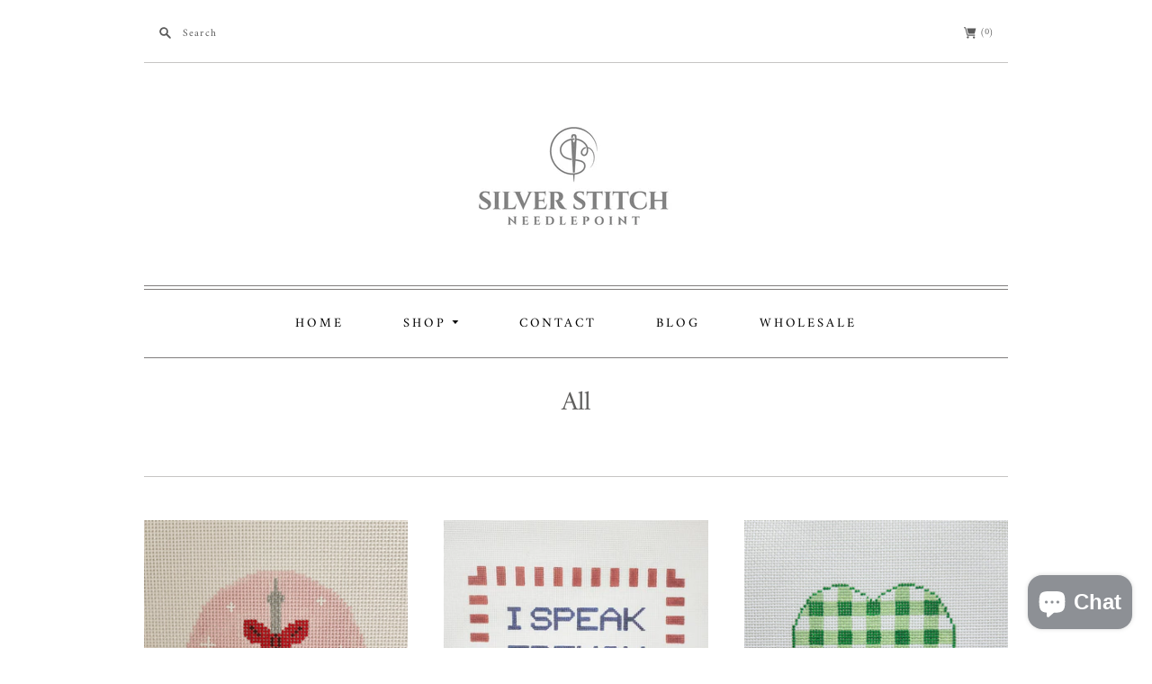

--- FILE ---
content_type: text/html; charset=utf-8
request_url: https://silverstitchneedlepoint.com/collections/all?page=2
body_size: 35121
content:
<!doctype html>
<html class="no-js">
<head>
                
<title>All</title> 
                
  <meta name="google-site-verification" content="--qqHDh2SNa1Io9ywVXKWKtu0TYQEudN-MZRMbLgmsc" />
  <meta charset="utf-8">
  <meta http-equiv="X-UA-Compatible" content="IE=edge,chrome=1">

  
    <link rel="canonical" href="https://silverstitchneedlepoint.com/collections/all?page=2" />
  

   

  
    <meta name="description" content="" />
  

  <meta name="viewport" content="width=device-width, initial-scale=1.0">

  

  
  















<meta property="og:site_name" content="SilverStitch Needlepoint">
<meta property="og:url" content="https://silverstitchneedlepoint.com/collections/all?page=2">
<meta property="og:title" content="All">
<meta property="og:type" content="website">
<meta property="og:description" content="All Silver Stitch Needlepoint canvases are designed and stitch painted with the beginner stitcher in mind.  We want to make this process as easy and fun as possible so that you can create treasured heirlooms to last a lifetime.">




















<meta name="twitter:title" content="All">
<meta name="twitter:description" content="All Silver Stitch Needlepoint canvases are designed and stitch painted with the beginner stitcher in mind.  We want to make this process as easy and fun as possible so that you can create treasured heirlooms to last a lifetime.">




                <link href="//fonts.googleapis.com/css?family=Neuton:300,400,400i,700|News+Cycle:400,700" rel="stylesheet" type="text/css" media="all" />  


  <link href="//silverstitchneedlepoint.com/cdn/shop/t/2/assets/theme.scss.css?v=22173743430014104121762049553" rel="stylesheet" type="text/css" media="all" />

  <script>
    document.documentElement.className=document.documentElement.className.replace(/\bno-js\b/,'js');
    if(window.Shopify&&window.Shopify.designMode)document.documentElement.className+=' in-theme-editor';
  </script>

  
  <script>
    window.Theme = window.Theme || {};
    window.Theme.version = "9.6.0";
    window.Theme.moneyFormat = "${{amount}}";
    window.Theme.routes = {
      "root_url": "/",
      "account_url": "/account",
      "account_login_url": "https://silverstitchneedlepoint.com/customer_authentication/redirect?locale=en&region_country=US",
      "account_logout_url": "/account/logout",
      "account_register_url": "https://shopify.com/26791837751/account?locale=en",
      "account_addresses_url": "/account/addresses",
      "collections_url": "/collections",
      "all_products_collection_url": "/collections/all",
      "search_url": "/search",
      "cart_url": "/cart",
      "cart_add_url": "/cart/add",
      "cart_change_url": "/cart/change",
      "cart_clear_url": "/cart/clear",
      "product_recommendations_url": "/recommendations/products",
    };
  </script>

  <script>window.performance && window.performance.mark && window.performance.mark('shopify.content_for_header.start');</script><meta name="google-site-verification" content="--qqHDh2SNa1Io9ywVXKWKtu0TYQEudN-MZRMbLgmsc">
<meta id="shopify-digital-wallet" name="shopify-digital-wallet" content="/26791837751/digital_wallets/dialog">
<meta name="shopify-checkout-api-token" content="8b3513a1bdd0a5739568acb9bedfaf30">
<link rel="alternate" type="application/atom+xml" title="Feed" href="/collections/all.atom" />
<link rel="prev" href="/collections/all?page=1">
<link rel="next" href="/collections/all?page=3">
<link rel="alternate" type="application/json+oembed" href="https://silverstitchneedlepoint.com/collections/all.oembed?page=2">
<script async="async" src="/checkouts/internal/preloads.js?locale=en-US"></script>
<link rel="preconnect" href="https://shop.app" crossorigin="anonymous">
<script async="async" src="https://shop.app/checkouts/internal/preloads.js?locale=en-US&shop_id=26791837751" crossorigin="anonymous"></script>
<script id="apple-pay-shop-capabilities" type="application/json">{"shopId":26791837751,"countryCode":"US","currencyCode":"USD","merchantCapabilities":["supports3DS"],"merchantId":"gid:\/\/shopify\/Shop\/26791837751","merchantName":"SilverStitch Needlepoint","requiredBillingContactFields":["postalAddress","email"],"requiredShippingContactFields":["postalAddress","email"],"shippingType":"shipping","supportedNetworks":["visa","masterCard","amex","discover","elo","jcb"],"total":{"type":"pending","label":"SilverStitch Needlepoint","amount":"1.00"},"shopifyPaymentsEnabled":true,"supportsSubscriptions":true}</script>
<script id="shopify-features" type="application/json">{"accessToken":"8b3513a1bdd0a5739568acb9bedfaf30","betas":["rich-media-storefront-analytics"],"domain":"silverstitchneedlepoint.com","predictiveSearch":true,"shopId":26791837751,"locale":"en"}</script>
<script>var Shopify = Shopify || {};
Shopify.shop = "silverstitch-needlepoint.myshopify.com";
Shopify.locale = "en";
Shopify.currency = {"active":"USD","rate":"1.0"};
Shopify.country = "US";
Shopify.theme = {"name":"Editions","id":82278613047,"schema_name":"Editions","schema_version":"9.7.0","theme_store_id":457,"role":"main"};
Shopify.theme.handle = "null";
Shopify.theme.style = {"id":null,"handle":null};
Shopify.cdnHost = "silverstitchneedlepoint.com/cdn";
Shopify.routes = Shopify.routes || {};
Shopify.routes.root = "/";</script>
<script type="module">!function(o){(o.Shopify=o.Shopify||{}).modules=!0}(window);</script>
<script>!function(o){function n(){var o=[];function n(){o.push(Array.prototype.slice.apply(arguments))}return n.q=o,n}var t=o.Shopify=o.Shopify||{};t.loadFeatures=n(),t.autoloadFeatures=n()}(window);</script>
<script>
  window.ShopifyPay = window.ShopifyPay || {};
  window.ShopifyPay.apiHost = "shop.app\/pay";
  window.ShopifyPay.redirectState = null;
</script>
<script id="shop-js-analytics" type="application/json">{"pageType":"collection"}</script>
<script defer="defer" async type="module" src="//silverstitchneedlepoint.com/cdn/shopifycloud/shop-js/modules/v2/client.init-shop-cart-sync_BApSsMSl.en.esm.js"></script>
<script defer="defer" async type="module" src="//silverstitchneedlepoint.com/cdn/shopifycloud/shop-js/modules/v2/chunk.common_CBoos6YZ.esm.js"></script>
<script type="module">
  await import("//silverstitchneedlepoint.com/cdn/shopifycloud/shop-js/modules/v2/client.init-shop-cart-sync_BApSsMSl.en.esm.js");
await import("//silverstitchneedlepoint.com/cdn/shopifycloud/shop-js/modules/v2/chunk.common_CBoos6YZ.esm.js");

  window.Shopify.SignInWithShop?.initShopCartSync?.({"fedCMEnabled":true,"windoidEnabled":true});

</script>
<script>
  window.Shopify = window.Shopify || {};
  if (!window.Shopify.featureAssets) window.Shopify.featureAssets = {};
  window.Shopify.featureAssets['shop-js'] = {"shop-cart-sync":["modules/v2/client.shop-cart-sync_DJczDl9f.en.esm.js","modules/v2/chunk.common_CBoos6YZ.esm.js"],"init-fed-cm":["modules/v2/client.init-fed-cm_BzwGC0Wi.en.esm.js","modules/v2/chunk.common_CBoos6YZ.esm.js"],"init-windoid":["modules/v2/client.init-windoid_BS26ThXS.en.esm.js","modules/v2/chunk.common_CBoos6YZ.esm.js"],"shop-cash-offers":["modules/v2/client.shop-cash-offers_DthCPNIO.en.esm.js","modules/v2/chunk.common_CBoos6YZ.esm.js","modules/v2/chunk.modal_Bu1hFZFC.esm.js"],"shop-button":["modules/v2/client.shop-button_D_JX508o.en.esm.js","modules/v2/chunk.common_CBoos6YZ.esm.js"],"init-shop-email-lookup-coordinator":["modules/v2/client.init-shop-email-lookup-coordinator_DFwWcvrS.en.esm.js","modules/v2/chunk.common_CBoos6YZ.esm.js"],"shop-toast-manager":["modules/v2/client.shop-toast-manager_tEhgP2F9.en.esm.js","modules/v2/chunk.common_CBoos6YZ.esm.js"],"shop-login-button":["modules/v2/client.shop-login-button_DwLgFT0K.en.esm.js","modules/v2/chunk.common_CBoos6YZ.esm.js","modules/v2/chunk.modal_Bu1hFZFC.esm.js"],"avatar":["modules/v2/client.avatar_BTnouDA3.en.esm.js"],"init-shop-cart-sync":["modules/v2/client.init-shop-cart-sync_BApSsMSl.en.esm.js","modules/v2/chunk.common_CBoos6YZ.esm.js"],"pay-button":["modules/v2/client.pay-button_BuNmcIr_.en.esm.js","modules/v2/chunk.common_CBoos6YZ.esm.js"],"init-shop-for-new-customer-accounts":["modules/v2/client.init-shop-for-new-customer-accounts_DrjXSI53.en.esm.js","modules/v2/client.shop-login-button_DwLgFT0K.en.esm.js","modules/v2/chunk.common_CBoos6YZ.esm.js","modules/v2/chunk.modal_Bu1hFZFC.esm.js"],"init-customer-accounts-sign-up":["modules/v2/client.init-customer-accounts-sign-up_TlVCiykN.en.esm.js","modules/v2/client.shop-login-button_DwLgFT0K.en.esm.js","modules/v2/chunk.common_CBoos6YZ.esm.js","modules/v2/chunk.modal_Bu1hFZFC.esm.js"],"shop-follow-button":["modules/v2/client.shop-follow-button_C5D3XtBb.en.esm.js","modules/v2/chunk.common_CBoos6YZ.esm.js","modules/v2/chunk.modal_Bu1hFZFC.esm.js"],"checkout-modal":["modules/v2/client.checkout-modal_8TC_1FUY.en.esm.js","modules/v2/chunk.common_CBoos6YZ.esm.js","modules/v2/chunk.modal_Bu1hFZFC.esm.js"],"init-customer-accounts":["modules/v2/client.init-customer-accounts_C0Oh2ljF.en.esm.js","modules/v2/client.shop-login-button_DwLgFT0K.en.esm.js","modules/v2/chunk.common_CBoos6YZ.esm.js","modules/v2/chunk.modal_Bu1hFZFC.esm.js"],"lead-capture":["modules/v2/client.lead-capture_Cq0gfm7I.en.esm.js","modules/v2/chunk.common_CBoos6YZ.esm.js","modules/v2/chunk.modal_Bu1hFZFC.esm.js"],"shop-login":["modules/v2/client.shop-login_BmtnoEUo.en.esm.js","modules/v2/chunk.common_CBoos6YZ.esm.js","modules/v2/chunk.modal_Bu1hFZFC.esm.js"],"payment-terms":["modules/v2/client.payment-terms_BHOWV7U_.en.esm.js","modules/v2/chunk.common_CBoos6YZ.esm.js","modules/v2/chunk.modal_Bu1hFZFC.esm.js"]};
</script>
<script>(function() {
  var isLoaded = false;
  function asyncLoad() {
    if (isLoaded) return;
    isLoaded = true;
    var urls = ["https:\/\/chimpstatic.com\/mcjs-connected\/js\/users\/fe49f91e6d85b1acae090a909\/d27831a5e8ef5a6965e8ce5eb.js?shop=silverstitch-needlepoint.myshopify.com","https:\/\/cdn.nfcube.com\/instafeed-b9ef99ab5e4d4ae1f30b6b65082665df.js?shop=silverstitch-needlepoint.myshopify.com","\/\/searchserverapi.com\/widgets\/shopify\/init.js?a=4S9W2N3i3m\u0026shop=silverstitch-needlepoint.myshopify.com","\/\/backinstock.useamp.com\/widget\/29530_1767155664.js?category=bis\u0026v=6\u0026shop=silverstitch-needlepoint.myshopify.com"];
    for (var i = 0; i < urls.length; i++) {
      var s = document.createElement('script');
      s.type = 'text/javascript';
      s.async = true;
      s.src = urls[i];
      var x = document.getElementsByTagName('script')[0];
      x.parentNode.insertBefore(s, x);
    }
  };
  if(window.attachEvent) {
    window.attachEvent('onload', asyncLoad);
  } else {
    window.addEventListener('load', asyncLoad, false);
  }
})();</script>
<script id="__st">var __st={"a":26791837751,"offset":-25200,"reqid":"85097be0-510b-42f9-831d-272c40f4613a-1768874683","pageurl":"silverstitchneedlepoint.com\/collections\/all?page=2","u":"97edcbc74c01","p":"collection","rtyp":"collection","rid":166214991927};</script>
<script>window.ShopifyPaypalV4VisibilityTracking = true;</script>
<script id="captcha-bootstrap">!function(){'use strict';const t='contact',e='account',n='new_comment',o=[[t,t],['blogs',n],['comments',n],[t,'customer']],c=[[e,'customer_login'],[e,'guest_login'],[e,'recover_customer_password'],[e,'create_customer']],r=t=>t.map((([t,e])=>`form[action*='/${t}']:not([data-nocaptcha='true']) input[name='form_type'][value='${e}']`)).join(','),a=t=>()=>t?[...document.querySelectorAll(t)].map((t=>t.form)):[];function s(){const t=[...o],e=r(t);return a(e)}const i='password',u='form_key',d=['recaptcha-v3-token','g-recaptcha-response','h-captcha-response',i],f=()=>{try{return window.sessionStorage}catch{return}},m='__shopify_v',_=t=>t.elements[u];function p(t,e,n=!1){try{const o=window.sessionStorage,c=JSON.parse(o.getItem(e)),{data:r}=function(t){const{data:e,action:n}=t;return t[m]||n?{data:e,action:n}:{data:t,action:n}}(c);for(const[e,n]of Object.entries(r))t.elements[e]&&(t.elements[e].value=n);n&&o.removeItem(e)}catch(o){console.error('form repopulation failed',{error:o})}}const l='form_type',E='cptcha';function T(t){t.dataset[E]=!0}const w=window,h=w.document,L='Shopify',v='ce_forms',y='captcha';let A=!1;((t,e)=>{const n=(g='f06e6c50-85a8-45c8-87d0-21a2b65856fe',I='https://cdn.shopify.com/shopifycloud/storefront-forms-hcaptcha/ce_storefront_forms_captcha_hcaptcha.v1.5.2.iife.js',D={infoText:'Protected by hCaptcha',privacyText:'Privacy',termsText:'Terms'},(t,e,n)=>{const o=w[L][v],c=o.bindForm;if(c)return c(t,g,e,D).then(n);var r;o.q.push([[t,g,e,D],n]),r=I,A||(h.body.append(Object.assign(h.createElement('script'),{id:'captcha-provider',async:!0,src:r})),A=!0)});var g,I,D;w[L]=w[L]||{},w[L][v]=w[L][v]||{},w[L][v].q=[],w[L][y]=w[L][y]||{},w[L][y].protect=function(t,e){n(t,void 0,e),T(t)},Object.freeze(w[L][y]),function(t,e,n,w,h,L){const[v,y,A,g]=function(t,e,n){const i=e?o:[],u=t?c:[],d=[...i,...u],f=r(d),m=r(i),_=r(d.filter((([t,e])=>n.includes(e))));return[a(f),a(m),a(_),s()]}(w,h,L),I=t=>{const e=t.target;return e instanceof HTMLFormElement?e:e&&e.form},D=t=>v().includes(t);t.addEventListener('submit',(t=>{const e=I(t);if(!e)return;const n=D(e)&&!e.dataset.hcaptchaBound&&!e.dataset.recaptchaBound,o=_(e),c=g().includes(e)&&(!o||!o.value);(n||c)&&t.preventDefault(),c&&!n&&(function(t){try{if(!f())return;!function(t){const e=f();if(!e)return;const n=_(t);if(!n)return;const o=n.value;o&&e.removeItem(o)}(t);const e=Array.from(Array(32),(()=>Math.random().toString(36)[2])).join('');!function(t,e){_(t)||t.append(Object.assign(document.createElement('input'),{type:'hidden',name:u})),t.elements[u].value=e}(t,e),function(t,e){const n=f();if(!n)return;const o=[...t.querySelectorAll(`input[type='${i}']`)].map((({name:t})=>t)),c=[...d,...o],r={};for(const[a,s]of new FormData(t).entries())c.includes(a)||(r[a]=s);n.setItem(e,JSON.stringify({[m]:1,action:t.action,data:r}))}(t,e)}catch(e){console.error('failed to persist form',e)}}(e),e.submit())}));const S=(t,e)=>{t&&!t.dataset[E]&&(n(t,e.some((e=>e===t))),T(t))};for(const o of['focusin','change'])t.addEventListener(o,(t=>{const e=I(t);D(e)&&S(e,y())}));const B=e.get('form_key'),M=e.get(l),P=B&&M;t.addEventListener('DOMContentLoaded',(()=>{const t=y();if(P)for(const e of t)e.elements[l].value===M&&p(e,B);[...new Set([...A(),...v().filter((t=>'true'===t.dataset.shopifyCaptcha))])].forEach((e=>S(e,t)))}))}(h,new URLSearchParams(w.location.search),n,t,e,['guest_login'])})(!0,!0)}();</script>
<script integrity="sha256-4kQ18oKyAcykRKYeNunJcIwy7WH5gtpwJnB7kiuLZ1E=" data-source-attribution="shopify.loadfeatures" defer="defer" src="//silverstitchneedlepoint.com/cdn/shopifycloud/storefront/assets/storefront/load_feature-a0a9edcb.js" crossorigin="anonymous"></script>
<script crossorigin="anonymous" defer="defer" src="//silverstitchneedlepoint.com/cdn/shopifycloud/storefront/assets/shopify_pay/storefront-65b4c6d7.js?v=20250812"></script>
<script data-source-attribution="shopify.dynamic_checkout.dynamic.init">var Shopify=Shopify||{};Shopify.PaymentButton=Shopify.PaymentButton||{isStorefrontPortableWallets:!0,init:function(){window.Shopify.PaymentButton.init=function(){};var t=document.createElement("script");t.src="https://silverstitchneedlepoint.com/cdn/shopifycloud/portable-wallets/latest/portable-wallets.en.js",t.type="module",document.head.appendChild(t)}};
</script>
<script data-source-attribution="shopify.dynamic_checkout.buyer_consent">
  function portableWalletsHideBuyerConsent(e){var t=document.getElementById("shopify-buyer-consent"),n=document.getElementById("shopify-subscription-policy-button");t&&n&&(t.classList.add("hidden"),t.setAttribute("aria-hidden","true"),n.removeEventListener("click",e))}function portableWalletsShowBuyerConsent(e){var t=document.getElementById("shopify-buyer-consent"),n=document.getElementById("shopify-subscription-policy-button");t&&n&&(t.classList.remove("hidden"),t.removeAttribute("aria-hidden"),n.addEventListener("click",e))}window.Shopify?.PaymentButton&&(window.Shopify.PaymentButton.hideBuyerConsent=portableWalletsHideBuyerConsent,window.Shopify.PaymentButton.showBuyerConsent=portableWalletsShowBuyerConsent);
</script>
<script>
  function portableWalletsCleanup(e){e&&e.src&&console.error("Failed to load portable wallets script "+e.src);var t=document.querySelectorAll("shopify-accelerated-checkout .shopify-payment-button__skeleton, shopify-accelerated-checkout-cart .wallet-cart-button__skeleton"),e=document.getElementById("shopify-buyer-consent");for(let e=0;e<t.length;e++)t[e].remove();e&&e.remove()}function portableWalletsNotLoadedAsModule(e){e instanceof ErrorEvent&&"string"==typeof e.message&&e.message.includes("import.meta")&&"string"==typeof e.filename&&e.filename.includes("portable-wallets")&&(window.removeEventListener("error",portableWalletsNotLoadedAsModule),window.Shopify.PaymentButton.failedToLoad=e,"loading"===document.readyState?document.addEventListener("DOMContentLoaded",window.Shopify.PaymentButton.init):window.Shopify.PaymentButton.init())}window.addEventListener("error",portableWalletsNotLoadedAsModule);
</script>

<script type="module" src="https://silverstitchneedlepoint.com/cdn/shopifycloud/portable-wallets/latest/portable-wallets.en.js" onError="portableWalletsCleanup(this)" crossorigin="anonymous"></script>
<script nomodule>
  document.addEventListener("DOMContentLoaded", portableWalletsCleanup);
</script>

<link id="shopify-accelerated-checkout-styles" rel="stylesheet" media="screen" href="https://silverstitchneedlepoint.com/cdn/shopifycloud/portable-wallets/latest/accelerated-checkout-backwards-compat.css" crossorigin="anonymous">
<style id="shopify-accelerated-checkout-cart">
        #shopify-buyer-consent {
  margin-top: 1em;
  display: inline-block;
  width: 100%;
}

#shopify-buyer-consent.hidden {
  display: none;
}

#shopify-subscription-policy-button {
  background: none;
  border: none;
  padding: 0;
  text-decoration: underline;
  font-size: inherit;
  cursor: pointer;
}

#shopify-subscription-policy-button::before {
  box-shadow: none;
}

      </style>

<script>window.performance && window.performance.mark && window.performance.mark('shopify.content_for_header.end');</script>
<script src="https://cdn.shopify.com/extensions/e4b3a77b-20c9-4161-b1bb-deb87046128d/inbox-1253/assets/inbox-chat-loader.js" type="text/javascript" defer="defer"></script>
<meta property="og:image" content="https://cdn.shopify.com/s/files/1/0267/9183/7751/files/2020-06-05_0112_a3f7fa8c-9cfd-4dd4-8e03-ef5307782e7b.png?v=1597996918" />
<meta property="og:image:secure_url" content="https://cdn.shopify.com/s/files/1/0267/9183/7751/files/2020-06-05_0112_a3f7fa8c-9cfd-4dd4-8e03-ef5307782e7b.png?v=1597996918" />
<meta property="og:image:width" content="466" />
<meta property="og:image:height" content="215" />
<link href="https://monorail-edge.shopifysvc.com" rel="dns-prefetch">
<script>(function(){if ("sendBeacon" in navigator && "performance" in window) {try {var session_token_from_headers = performance.getEntriesByType('navigation')[0].serverTiming.find(x => x.name == '_s').description;} catch {var session_token_from_headers = undefined;}var session_cookie_matches = document.cookie.match(/_shopify_s=([^;]*)/);var session_token_from_cookie = session_cookie_matches && session_cookie_matches.length === 2 ? session_cookie_matches[1] : "";var session_token = session_token_from_headers || session_token_from_cookie || "";function handle_abandonment_event(e) {var entries = performance.getEntries().filter(function(entry) {return /monorail-edge.shopifysvc.com/.test(entry.name);});if (!window.abandonment_tracked && entries.length === 0) {window.abandonment_tracked = true;var currentMs = Date.now();var navigation_start = performance.timing.navigationStart;var payload = {shop_id: 26791837751,url: window.location.href,navigation_start,duration: currentMs - navigation_start,session_token,page_type: "collection"};window.navigator.sendBeacon("https://monorail-edge.shopifysvc.com/v1/produce", JSON.stringify({schema_id: "online_store_buyer_site_abandonment/1.1",payload: payload,metadata: {event_created_at_ms: currentMs,event_sent_at_ms: currentMs}}));}}window.addEventListener('pagehide', handle_abandonment_event);}}());</script>
<script id="web-pixels-manager-setup">(function e(e,d,r,n,o){if(void 0===o&&(o={}),!Boolean(null===(a=null===(i=window.Shopify)||void 0===i?void 0:i.analytics)||void 0===a?void 0:a.replayQueue)){var i,a;window.Shopify=window.Shopify||{};var t=window.Shopify;t.analytics=t.analytics||{};var s=t.analytics;s.replayQueue=[],s.publish=function(e,d,r){return s.replayQueue.push([e,d,r]),!0};try{self.performance.mark("wpm:start")}catch(e){}var l=function(){var e={modern:/Edge?\/(1{2}[4-9]|1[2-9]\d|[2-9]\d{2}|\d{4,})\.\d+(\.\d+|)|Firefox\/(1{2}[4-9]|1[2-9]\d|[2-9]\d{2}|\d{4,})\.\d+(\.\d+|)|Chrom(ium|e)\/(9{2}|\d{3,})\.\d+(\.\d+|)|(Maci|X1{2}).+ Version\/(15\.\d+|(1[6-9]|[2-9]\d|\d{3,})\.\d+)([,.]\d+|)( \(\w+\)|)( Mobile\/\w+|) Safari\/|Chrome.+OPR\/(9{2}|\d{3,})\.\d+\.\d+|(CPU[ +]OS|iPhone[ +]OS|CPU[ +]iPhone|CPU IPhone OS|CPU iPad OS)[ +]+(15[._]\d+|(1[6-9]|[2-9]\d|\d{3,})[._]\d+)([._]\d+|)|Android:?[ /-](13[3-9]|1[4-9]\d|[2-9]\d{2}|\d{4,})(\.\d+|)(\.\d+|)|Android.+Firefox\/(13[5-9]|1[4-9]\d|[2-9]\d{2}|\d{4,})\.\d+(\.\d+|)|Android.+Chrom(ium|e)\/(13[3-9]|1[4-9]\d|[2-9]\d{2}|\d{4,})\.\d+(\.\d+|)|SamsungBrowser\/([2-9]\d|\d{3,})\.\d+/,legacy:/Edge?\/(1[6-9]|[2-9]\d|\d{3,})\.\d+(\.\d+|)|Firefox\/(5[4-9]|[6-9]\d|\d{3,})\.\d+(\.\d+|)|Chrom(ium|e)\/(5[1-9]|[6-9]\d|\d{3,})\.\d+(\.\d+|)([\d.]+$|.*Safari\/(?![\d.]+ Edge\/[\d.]+$))|(Maci|X1{2}).+ Version\/(10\.\d+|(1[1-9]|[2-9]\d|\d{3,})\.\d+)([,.]\d+|)( \(\w+\)|)( Mobile\/\w+|) Safari\/|Chrome.+OPR\/(3[89]|[4-9]\d|\d{3,})\.\d+\.\d+|(CPU[ +]OS|iPhone[ +]OS|CPU[ +]iPhone|CPU IPhone OS|CPU iPad OS)[ +]+(10[._]\d+|(1[1-9]|[2-9]\d|\d{3,})[._]\d+)([._]\d+|)|Android:?[ /-](13[3-9]|1[4-9]\d|[2-9]\d{2}|\d{4,})(\.\d+|)(\.\d+|)|Mobile Safari.+OPR\/([89]\d|\d{3,})\.\d+\.\d+|Android.+Firefox\/(13[5-9]|1[4-9]\d|[2-9]\d{2}|\d{4,})\.\d+(\.\d+|)|Android.+Chrom(ium|e)\/(13[3-9]|1[4-9]\d|[2-9]\d{2}|\d{4,})\.\d+(\.\d+|)|Android.+(UC? ?Browser|UCWEB|U3)[ /]?(15\.([5-9]|\d{2,})|(1[6-9]|[2-9]\d|\d{3,})\.\d+)\.\d+|SamsungBrowser\/(5\.\d+|([6-9]|\d{2,})\.\d+)|Android.+MQ{2}Browser\/(14(\.(9|\d{2,})|)|(1[5-9]|[2-9]\d|\d{3,})(\.\d+|))(\.\d+|)|K[Aa][Ii]OS\/(3\.\d+|([4-9]|\d{2,})\.\d+)(\.\d+|)/},d=e.modern,r=e.legacy,n=navigator.userAgent;return n.match(d)?"modern":n.match(r)?"legacy":"unknown"}(),u="modern"===l?"modern":"legacy",c=(null!=n?n:{modern:"",legacy:""})[u],f=function(e){return[e.baseUrl,"/wpm","/b",e.hashVersion,"modern"===e.buildTarget?"m":"l",".js"].join("")}({baseUrl:d,hashVersion:r,buildTarget:u}),m=function(e){var d=e.version,r=e.bundleTarget,n=e.surface,o=e.pageUrl,i=e.monorailEndpoint;return{emit:function(e){var a=e.status,t=e.errorMsg,s=(new Date).getTime(),l=JSON.stringify({metadata:{event_sent_at_ms:s},events:[{schema_id:"web_pixels_manager_load/3.1",payload:{version:d,bundle_target:r,page_url:o,status:a,surface:n,error_msg:t},metadata:{event_created_at_ms:s}}]});if(!i)return console&&console.warn&&console.warn("[Web Pixels Manager] No Monorail endpoint provided, skipping logging."),!1;try{return self.navigator.sendBeacon.bind(self.navigator)(i,l)}catch(e){}var u=new XMLHttpRequest;try{return u.open("POST",i,!0),u.setRequestHeader("Content-Type","text/plain"),u.send(l),!0}catch(e){return console&&console.warn&&console.warn("[Web Pixels Manager] Got an unhandled error while logging to Monorail."),!1}}}}({version:r,bundleTarget:l,surface:e.surface,pageUrl:self.location.href,monorailEndpoint:e.monorailEndpoint});try{o.browserTarget=l,function(e){var d=e.src,r=e.async,n=void 0===r||r,o=e.onload,i=e.onerror,a=e.sri,t=e.scriptDataAttributes,s=void 0===t?{}:t,l=document.createElement("script"),u=document.querySelector("head"),c=document.querySelector("body");if(l.async=n,l.src=d,a&&(l.integrity=a,l.crossOrigin="anonymous"),s)for(var f in s)if(Object.prototype.hasOwnProperty.call(s,f))try{l.dataset[f]=s[f]}catch(e){}if(o&&l.addEventListener("load",o),i&&l.addEventListener("error",i),u)u.appendChild(l);else{if(!c)throw new Error("Did not find a head or body element to append the script");c.appendChild(l)}}({src:f,async:!0,onload:function(){if(!function(){var e,d;return Boolean(null===(d=null===(e=window.Shopify)||void 0===e?void 0:e.analytics)||void 0===d?void 0:d.initialized)}()){var d=window.webPixelsManager.init(e)||void 0;if(d){var r=window.Shopify.analytics;r.replayQueue.forEach((function(e){var r=e[0],n=e[1],o=e[2];d.publishCustomEvent(r,n,o)})),r.replayQueue=[],r.publish=d.publishCustomEvent,r.visitor=d.visitor,r.initialized=!0}}},onerror:function(){return m.emit({status:"failed",errorMsg:"".concat(f," has failed to load")})},sri:function(e){var d=/^sha384-[A-Za-z0-9+/=]+$/;return"string"==typeof e&&d.test(e)}(c)?c:"",scriptDataAttributes:o}),m.emit({status:"loading"})}catch(e){m.emit({status:"failed",errorMsg:(null==e?void 0:e.message)||"Unknown error"})}}})({shopId: 26791837751,storefrontBaseUrl: "https://silverstitchneedlepoint.com",extensionsBaseUrl: "https://extensions.shopifycdn.com/cdn/shopifycloud/web-pixels-manager",monorailEndpoint: "https://monorail-edge.shopifysvc.com/unstable/produce_batch",surface: "storefront-renderer",enabledBetaFlags: ["2dca8a86"],webPixelsConfigList: [{"id":"378208311","configuration":"{\"config\":\"{\\\"pixel_id\\\":\\\"G-0DDC97X8B8\\\",\\\"target_country\\\":\\\"US\\\",\\\"gtag_events\\\":[{\\\"type\\\":\\\"begin_checkout\\\",\\\"action_label\\\":\\\"G-0DDC97X8B8\\\"},{\\\"type\\\":\\\"search\\\",\\\"action_label\\\":\\\"G-0DDC97X8B8\\\"},{\\\"type\\\":\\\"view_item\\\",\\\"action_label\\\":[\\\"G-0DDC97X8B8\\\",\\\"MC-GXKNQ2WHLY\\\"]},{\\\"type\\\":\\\"purchase\\\",\\\"action_label\\\":[\\\"G-0DDC97X8B8\\\",\\\"MC-GXKNQ2WHLY\\\"]},{\\\"type\\\":\\\"page_view\\\",\\\"action_label\\\":[\\\"G-0DDC97X8B8\\\",\\\"MC-GXKNQ2WHLY\\\"]},{\\\"type\\\":\\\"add_payment_info\\\",\\\"action_label\\\":\\\"G-0DDC97X8B8\\\"},{\\\"type\\\":\\\"add_to_cart\\\",\\\"action_label\\\":\\\"G-0DDC97X8B8\\\"}],\\\"enable_monitoring_mode\\\":false}\"}","eventPayloadVersion":"v1","runtimeContext":"OPEN","scriptVersion":"b2a88bafab3e21179ed38636efcd8a93","type":"APP","apiClientId":1780363,"privacyPurposes":[],"dataSharingAdjustments":{"protectedCustomerApprovalScopes":["read_customer_address","read_customer_email","read_customer_name","read_customer_personal_data","read_customer_phone"]}},{"id":"199426103","configuration":"{\"apiKey\":\"4S9W2N3i3m\", \"host\":\"searchserverapi.com\"}","eventPayloadVersion":"v1","runtimeContext":"STRICT","scriptVersion":"5559ea45e47b67d15b30b79e7c6719da","type":"APP","apiClientId":578825,"privacyPurposes":["ANALYTICS"],"dataSharingAdjustments":{"protectedCustomerApprovalScopes":["read_customer_personal_data"]}},{"id":"164986935","configuration":"{\"pixel_id\":\"715153873887734\",\"pixel_type\":\"facebook_pixel\",\"metaapp_system_user_token\":\"-\"}","eventPayloadVersion":"v1","runtimeContext":"OPEN","scriptVersion":"ca16bc87fe92b6042fbaa3acc2fbdaa6","type":"APP","apiClientId":2329312,"privacyPurposes":["ANALYTICS","MARKETING","SALE_OF_DATA"],"dataSharingAdjustments":{"protectedCustomerApprovalScopes":["read_customer_address","read_customer_email","read_customer_name","read_customer_personal_data","read_customer_phone"]}},{"id":"71630903","configuration":"{\"tagID\":\"2613124356498\"}","eventPayloadVersion":"v1","runtimeContext":"STRICT","scriptVersion":"18031546ee651571ed29edbe71a3550b","type":"APP","apiClientId":3009811,"privacyPurposes":["ANALYTICS","MARKETING","SALE_OF_DATA"],"dataSharingAdjustments":{"protectedCustomerApprovalScopes":["read_customer_address","read_customer_email","read_customer_name","read_customer_personal_data","read_customer_phone"]}},{"id":"shopify-app-pixel","configuration":"{}","eventPayloadVersion":"v1","runtimeContext":"STRICT","scriptVersion":"0450","apiClientId":"shopify-pixel","type":"APP","privacyPurposes":["ANALYTICS","MARKETING"]},{"id":"shopify-custom-pixel","eventPayloadVersion":"v1","runtimeContext":"LAX","scriptVersion":"0450","apiClientId":"shopify-pixel","type":"CUSTOM","privacyPurposes":["ANALYTICS","MARKETING"]}],isMerchantRequest: false,initData: {"shop":{"name":"SilverStitch Needlepoint","paymentSettings":{"currencyCode":"USD"},"myshopifyDomain":"silverstitch-needlepoint.myshopify.com","countryCode":"US","storefrontUrl":"https:\/\/silverstitchneedlepoint.com"},"customer":null,"cart":null,"checkout":null,"productVariants":[],"purchasingCompany":null},},"https://silverstitchneedlepoint.com/cdn","fcfee988w5aeb613cpc8e4bc33m6693e112",{"modern":"","legacy":""},{"shopId":"26791837751","storefrontBaseUrl":"https:\/\/silverstitchneedlepoint.com","extensionBaseUrl":"https:\/\/extensions.shopifycdn.com\/cdn\/shopifycloud\/web-pixels-manager","surface":"storefront-renderer","enabledBetaFlags":"[\"2dca8a86\"]","isMerchantRequest":"false","hashVersion":"fcfee988w5aeb613cpc8e4bc33m6693e112","publish":"custom","events":"[[\"page_viewed\",{}],[\"collection_viewed\",{\"collection\":{\"id\":\"166214991927\",\"title\":\"All\",\"productVariants\":[{\"price\":{\"amount\":70.0,\"currencyCode\":\"USD\"},\"product\":{\"title\":\"Snow Globes\",\"vendor\":\"SilverStitch Needlepoint\",\"id\":\"7109694685239\",\"untranslatedTitle\":\"Snow Globes\",\"url\":\"\/products\/snow-globes\",\"type\":\"\"},\"id\":\"41079780507703\",\"image\":{\"src\":\"\/\/silverstitchneedlepoint.com\/cdn\/shop\/files\/PSX-20240614_203053.jpg?v=1762037068\"},\"sku\":\"S126-a\",\"title\":\"Penguin\",\"untranslatedTitle\":\"Penguin\"},{\"price\":{\"amount\":125.0,\"currencyCode\":\"USD\"},\"product\":{\"title\":\"I Speak French fries\",\"vendor\":\"SilverStitch Needlepoint\",\"id\":\"4519202193463\",\"untranslatedTitle\":\"I Speak French fries\",\"url\":\"\/products\/needlepoint-canvas-i-speak-french-fries\",\"type\":\"\"},\"id\":\"31915089887287\",\"image\":{\"src\":\"\/\/silverstitchneedlepoint.com\/cdn\/shop\/products\/PSX_20200531_073759.jpg?v=1591032402\"},\"sku\":\"S01\",\"title\":\"Default Title\",\"untranslatedTitle\":\"Default Title\"},{\"price\":{\"amount\":65.0,\"currencyCode\":\"USD\"},\"product\":{\"title\":\"Gingham Heart, SMALL\",\"vendor\":\"SilverStitch Needlepoint\",\"id\":\"4658953060407\",\"untranslatedTitle\":\"Gingham Heart, SMALL\",\"url\":\"\/products\/gingham-heart-small\",\"type\":\"\"},\"id\":\"32443808841783\",\"image\":{\"src\":\"\/\/silverstitchneedlepoint.com\/cdn\/shop\/files\/Red_heart_e8c8f21d-e773-4732-b07d-7021d71513b7.jpg?v=1761432170\"},\"sku\":\"S41-C\",\"title\":\"Red\",\"untranslatedTitle\":\"Red\"},{\"price\":{\"amount\":75.0,\"currencyCode\":\"USD\"},\"product\":{\"title\":\"Hot Dog Cart\",\"vendor\":\"SilverStitch Needlepoint\",\"id\":\"6556507734071\",\"untranslatedTitle\":\"Hot Dog Cart\",\"url\":\"\/products\/hot-dog-cart\",\"type\":\"\"},\"id\":\"39318092120119\",\"image\":{\"src\":\"\/\/silverstitchneedlepoint.com\/cdn\/shop\/products\/PSX_20210428_153408.jpg?v=1619638591\"},\"sku\":\"S48\",\"title\":\"Default Title\",\"untranslatedTitle\":\"Default Title\"},{\"price\":{\"amount\":65.0,\"currencyCode\":\"USD\"},\"product\":{\"title\":\"Bows Bunny\",\"vendor\":\"SilverStitch Needlepoint\",\"id\":\"6917464784951\",\"untranslatedTitle\":\"Bows Bunny\",\"url\":\"\/products\/bow-bunny\",\"type\":\"\"},\"id\":\"40535296835639\",\"image\":{\"src\":\"\/\/silverstitchneedlepoint.com\/cdn\/shop\/files\/PSX-20240131_170555.jpg?v=1706738782\"},\"sku\":\"S123-B\",\"title\":\"Blue\",\"untranslatedTitle\":\"Blue\"},{\"price\":{\"amount\":75.0,\"currencyCode\":\"USD\"},\"product\":{\"title\":\"Bonne Nuit\",\"vendor\":\"SilverStitch Needlepoint\",\"id\":\"4536411881527\",\"untranslatedTitle\":\"Bonne Nuit\",\"url\":\"\/products\/bonne-nuit-kit\",\"type\":\"\"},\"id\":\"31982295121975\",\"image\":{\"src\":\"\/\/silverstitchneedlepoint.com\/cdn\/shop\/products\/BonneNuit.jpg?v=1672589065\"},\"sku\":\"S03\",\"title\":\"Default Title\",\"untranslatedTitle\":\"Default Title\"},{\"price\":{\"amount\":65.0,\"currencyCode\":\"USD\"},\"product\":{\"title\":\"Preppy Tree with Bows\",\"vendor\":\"SilverStitch Needlepoint\",\"id\":\"6882437890103\",\"untranslatedTitle\":\"Preppy Tree with Bows\",\"url\":\"\/products\/preppy-tree-with-bows\",\"type\":\"\"},\"id\":\"40389695045687\",\"image\":{\"src\":\"\/\/silverstitchneedlepoint.com\/cdn\/shop\/files\/PSX-20231126_173135.jpg?v=1735232608\"},\"sku\":\"S116\",\"title\":\"Pink Tree with Green Bows\",\"untranslatedTitle\":\"Pink Tree with Green Bows\"},{\"price\":{\"amount\":75.0,\"currencyCode\":\"USD\"},\"product\":{\"title\":\"Taco Truck\",\"vendor\":\"SilverStitch Needlepoint\",\"id\":\"6583701110839\",\"untranslatedTitle\":\"Taco Truck\",\"url\":\"\/products\/taco-truck\",\"type\":\"\"},\"id\":\"39438456487991\",\"image\":{\"src\":\"\/\/silverstitchneedlepoint.com\/cdn\/shop\/products\/PSX_20210809_152656.jpg?v=1628537236\"},\"sku\":\"S64\",\"title\":\"Default Title\",\"untranslatedTitle\":\"Default Title\"},{\"price\":{\"amount\":75.0,\"currencyCode\":\"USD\"},\"product\":{\"title\":\"Bon Jour\",\"vendor\":\"SilverStitch Needlepoint\",\"id\":\"4523450892343\",\"untranslatedTitle\":\"Bon Jour\",\"url\":\"\/products\/bon-jour\",\"type\":\"\"},\"id\":\"31930502807607\",\"image\":{\"src\":\"\/\/silverstitchneedlepoint.com\/cdn\/shop\/products\/BonJour.jpg?v=1672589025\"},\"sku\":\"S02\",\"title\":\"Default Title\",\"untranslatedTitle\":\"Default Title\"},{\"price\":{\"amount\":85.0,\"currencyCode\":\"USD\"},\"product\":{\"title\":\"Champagne Vending Machine\",\"vendor\":\"SilverStitch Needlepoint\",\"id\":\"6712644239415\",\"untranslatedTitle\":\"Champagne Vending Machine\",\"url\":\"\/products\/champagne-vending-machine\",\"type\":\"\"},\"id\":\"39958451814455\",\"image\":{\"src\":\"\/\/silverstitchneedlepoint.com\/cdn\/shop\/products\/PSX_20220928_135957.jpg?v=1664388193\"},\"sku\":\"S88\",\"title\":\"Default Title\",\"untranslatedTitle\":\"Default Title\"},{\"price\":{\"amount\":85.0,\"currencyCode\":\"USD\"},\"product\":{\"title\":\"Mini Christmas Stocking\",\"vendor\":\"SilverStitch Needlepoint\",\"id\":\"6804547698743\",\"untranslatedTitle\":\"Mini Christmas Stocking\",\"url\":\"\/products\/mini-christmas-stocking\",\"type\":\"\"},\"id\":\"40174835728439\",\"image\":{\"src\":\"\/\/silverstitchneedlepoint.com\/cdn\/shop\/files\/PSX_20230606_153057.jpg?v=1735232603\"},\"sku\":\"S102-RG\",\"title\":\"Red \u0026 Green\",\"untranslatedTitle\":\"Red \u0026 Green\"},{\"price\":{\"amount\":75.0,\"currencyCode\":\"USD\"},\"product\":{\"title\":\"Champagne Cart\",\"vendor\":\"SilverStitch Needlepoint\",\"id\":\"6568089518135\",\"untranslatedTitle\":\"Champagne Cart\",\"url\":\"\/products\/champagne-cart\",\"type\":\"\"},\"id\":\"39355934015543\",\"image\":{\"src\":\"\/\/silverstitchneedlepoint.com\/cdn\/shop\/products\/PSX_20210528_081944.jpg?v=1622204428\"},\"sku\":\"S51\",\"title\":\"Default Title\",\"untranslatedTitle\":\"Default Title\"}]}}]]"});</script><script>
  window.ShopifyAnalytics = window.ShopifyAnalytics || {};
  window.ShopifyAnalytics.meta = window.ShopifyAnalytics.meta || {};
  window.ShopifyAnalytics.meta.currency = 'USD';
  var meta = {"products":[{"id":7109694685239,"gid":"gid:\/\/shopify\/Product\/7109694685239","vendor":"SilverStitch Needlepoint","type":"","handle":"snow-globes","variants":[{"id":41079780507703,"price":7000,"name":"Snow Globes - Penguin","public_title":"Penguin","sku":"S126-a"},{"id":41079780540471,"price":7000,"name":"Snow Globes - Nutcracker","public_title":"Nutcracker","sku":"S126-b"},{"id":41079780573239,"price":7000,"name":"Snow Globes - Red Door","public_title":"Red Door","sku":"S126-c"},{"id":41971059916855,"price":7000,"name":"Snow Globes - Menorah","public_title":"Menorah","sku":"126-d"},{"id":41971059982391,"price":7000,"name":"Snow Globes - Eiffel Tower","public_title":"Eiffel Tower","sku":"S126-e"},{"id":41971060211767,"price":7000,"name":"Snow Globes - London Phone Booth","public_title":"London Phone Booth","sku":"S126-f"},{"id":41971060244535,"price":7000,"name":"Snow Globes - Christmas Tree","public_title":"Christmas Tree","sku":"S126-g"}],"remote":false},{"id":4519202193463,"gid":"gid:\/\/shopify\/Product\/4519202193463","vendor":"SilverStitch Needlepoint","type":"","handle":"needlepoint-canvas-i-speak-french-fries","variants":[{"id":31915089887287,"price":12500,"name":"I Speak French fries","public_title":null,"sku":"S01"}],"remote":false},{"id":4658953060407,"gid":"gid:\/\/shopify\/Product\/4658953060407","vendor":"SilverStitch Needlepoint","type":"","handle":"gingham-heart-small","variants":[{"id":32443808841783,"price":6500,"name":"Gingham Heart, SMALL - Red","public_title":"Red","sku":"S41-C"},{"id":32443808874551,"price":6500,"name":"Gingham Heart, SMALL - Blue","public_title":"Blue","sku":"S41-D"},{"id":40645653725239,"price":6500,"name":"Gingham Heart, SMALL - Green","public_title":"Green","sku":"S41-G"}],"remote":false},{"id":6556507734071,"gid":"gid:\/\/shopify\/Product\/6556507734071","vendor":"SilverStitch Needlepoint","type":"","handle":"hot-dog-cart","variants":[{"id":39318092120119,"price":7500,"name":"Hot Dog Cart","public_title":null,"sku":"S48"}],"remote":false},{"id":6917464784951,"gid":"gid:\/\/shopify\/Product\/6917464784951","vendor":"SilverStitch Needlepoint","type":"","handle":"bow-bunny","variants":[{"id":40535296835639,"price":6500,"name":"Bows Bunny - Blue","public_title":"Blue","sku":"S123-B"},{"id":40535296966711,"price":6500,"name":"Bows Bunny - Pink","public_title":"Pink","sku":"S123-P"}],"remote":false},{"id":4536411881527,"gid":"gid:\/\/shopify\/Product\/4536411881527","vendor":"SilverStitch Needlepoint","type":"","handle":"bonne-nuit-kit","variants":[{"id":31982295121975,"price":7500,"name":"Bonne Nuit","public_title":null,"sku":"S03"}],"remote":false},{"id":6882437890103,"gid":"gid:\/\/shopify\/Product\/6882437890103","vendor":"SilverStitch Needlepoint","type":"","handle":"preppy-tree-with-bows","variants":[{"id":40389695045687,"price":6500,"name":"Preppy Tree with Bows - Pink Tree with Green Bows","public_title":"Pink Tree with Green Bows","sku":"S116"},{"id":40389695078455,"price":6500,"name":"Preppy Tree with Bows - Green Tree with Pink Bows","public_title":"Green Tree with Pink Bows","sku":"S117"}],"remote":false},{"id":6583701110839,"gid":"gid:\/\/shopify\/Product\/6583701110839","vendor":"SilverStitch Needlepoint","type":"","handle":"taco-truck","variants":[{"id":39438456487991,"price":7500,"name":"Taco Truck","public_title":null,"sku":"S64"}],"remote":false},{"id":4523450892343,"gid":"gid:\/\/shopify\/Product\/4523450892343","vendor":"SilverStitch Needlepoint","type":"","handle":"bon-jour","variants":[{"id":31930502807607,"price":7500,"name":"Bon Jour","public_title":null,"sku":"S02"}],"remote":false},{"id":6712644239415,"gid":"gid:\/\/shopify\/Product\/6712644239415","vendor":"SilverStitch Needlepoint","type":"","handle":"champagne-vending-machine","variants":[{"id":39958451814455,"price":8500,"name":"Champagne Vending Machine","public_title":null,"sku":"S88"}],"remote":false},{"id":6804547698743,"gid":"gid:\/\/shopify\/Product\/6804547698743","vendor":"SilverStitch Needlepoint","type":"","handle":"mini-christmas-stocking","variants":[{"id":40174835728439,"price":8500,"name":"Mini Christmas Stocking - Red \u0026 Green","public_title":"Red \u0026 Green","sku":"S102-RG"},{"id":40174835761207,"price":8500,"name":"Mini Christmas Stocking - Blue","public_title":"Blue","sku":"S102-B"},{"id":40174835793975,"price":8500,"name":"Mini Christmas Stocking - Pink","public_title":"Pink","sku":"S102-P"}],"remote":false},{"id":6568089518135,"gid":"gid:\/\/shopify\/Product\/6568089518135","vendor":"SilverStitch Needlepoint","type":"","handle":"champagne-cart","variants":[{"id":39355934015543,"price":7500,"name":"Champagne Cart","public_title":null,"sku":"S51"}],"remote":false}],"page":{"pageType":"collection","resourceType":"collection","resourceId":166214991927,"requestId":"85097be0-510b-42f9-831d-272c40f4613a-1768874683"}};
  for (var attr in meta) {
    window.ShopifyAnalytics.meta[attr] = meta[attr];
  }
</script>
<script class="analytics">
  (function () {
    var customDocumentWrite = function(content) {
      var jquery = null;

      if (window.jQuery) {
        jquery = window.jQuery;
      } else if (window.Checkout && window.Checkout.$) {
        jquery = window.Checkout.$;
      }

      if (jquery) {
        jquery('body').append(content);
      }
    };

    var hasLoggedConversion = function(token) {
      if (token) {
        return document.cookie.indexOf('loggedConversion=' + token) !== -1;
      }
      return false;
    }

    var setCookieIfConversion = function(token) {
      if (token) {
        var twoMonthsFromNow = new Date(Date.now());
        twoMonthsFromNow.setMonth(twoMonthsFromNow.getMonth() + 2);

        document.cookie = 'loggedConversion=' + token + '; expires=' + twoMonthsFromNow;
      }
    }

    var trekkie = window.ShopifyAnalytics.lib = window.trekkie = window.trekkie || [];
    if (trekkie.integrations) {
      return;
    }
    trekkie.methods = [
      'identify',
      'page',
      'ready',
      'track',
      'trackForm',
      'trackLink'
    ];
    trekkie.factory = function(method) {
      return function() {
        var args = Array.prototype.slice.call(arguments);
        args.unshift(method);
        trekkie.push(args);
        return trekkie;
      };
    };
    for (var i = 0; i < trekkie.methods.length; i++) {
      var key = trekkie.methods[i];
      trekkie[key] = trekkie.factory(key);
    }
    trekkie.load = function(config) {
      trekkie.config = config || {};
      trekkie.config.initialDocumentCookie = document.cookie;
      var first = document.getElementsByTagName('script')[0];
      var script = document.createElement('script');
      script.type = 'text/javascript';
      script.onerror = function(e) {
        var scriptFallback = document.createElement('script');
        scriptFallback.type = 'text/javascript';
        scriptFallback.onerror = function(error) {
                var Monorail = {
      produce: function produce(monorailDomain, schemaId, payload) {
        var currentMs = new Date().getTime();
        var event = {
          schema_id: schemaId,
          payload: payload,
          metadata: {
            event_created_at_ms: currentMs,
            event_sent_at_ms: currentMs
          }
        };
        return Monorail.sendRequest("https://" + monorailDomain + "/v1/produce", JSON.stringify(event));
      },
      sendRequest: function sendRequest(endpointUrl, payload) {
        // Try the sendBeacon API
        if (window && window.navigator && typeof window.navigator.sendBeacon === 'function' && typeof window.Blob === 'function' && !Monorail.isIos12()) {
          var blobData = new window.Blob([payload], {
            type: 'text/plain'
          });

          if (window.navigator.sendBeacon(endpointUrl, blobData)) {
            return true;
          } // sendBeacon was not successful

        } // XHR beacon

        var xhr = new XMLHttpRequest();

        try {
          xhr.open('POST', endpointUrl);
          xhr.setRequestHeader('Content-Type', 'text/plain');
          xhr.send(payload);
        } catch (e) {
          console.log(e);
        }

        return false;
      },
      isIos12: function isIos12() {
        return window.navigator.userAgent.lastIndexOf('iPhone; CPU iPhone OS 12_') !== -1 || window.navigator.userAgent.lastIndexOf('iPad; CPU OS 12_') !== -1;
      }
    };
    Monorail.produce('monorail-edge.shopifysvc.com',
      'trekkie_storefront_load_errors/1.1',
      {shop_id: 26791837751,
      theme_id: 82278613047,
      app_name: "storefront",
      context_url: window.location.href,
      source_url: "//silverstitchneedlepoint.com/cdn/s/trekkie.storefront.cd680fe47e6c39ca5d5df5f0a32d569bc48c0f27.min.js"});

        };
        scriptFallback.async = true;
        scriptFallback.src = '//silverstitchneedlepoint.com/cdn/s/trekkie.storefront.cd680fe47e6c39ca5d5df5f0a32d569bc48c0f27.min.js';
        first.parentNode.insertBefore(scriptFallback, first);
      };
      script.async = true;
      script.src = '//silverstitchneedlepoint.com/cdn/s/trekkie.storefront.cd680fe47e6c39ca5d5df5f0a32d569bc48c0f27.min.js';
      first.parentNode.insertBefore(script, first);
    };
    trekkie.load(
      {"Trekkie":{"appName":"storefront","development":false,"defaultAttributes":{"shopId":26791837751,"isMerchantRequest":null,"themeId":82278613047,"themeCityHash":"4930647005396699544","contentLanguage":"en","currency":"USD","eventMetadataId":"63ded026-32f7-4aeb-b80f-90fc9e665a65"},"isServerSideCookieWritingEnabled":true,"monorailRegion":"shop_domain","enabledBetaFlags":["65f19447"]},"Session Attribution":{},"S2S":{"facebookCapiEnabled":true,"source":"trekkie-storefront-renderer","apiClientId":580111}}
    );

    var loaded = false;
    trekkie.ready(function() {
      if (loaded) return;
      loaded = true;

      window.ShopifyAnalytics.lib = window.trekkie;

      var originalDocumentWrite = document.write;
      document.write = customDocumentWrite;
      try { window.ShopifyAnalytics.merchantGoogleAnalytics.call(this); } catch(error) {};
      document.write = originalDocumentWrite;

      window.ShopifyAnalytics.lib.page(null,{"pageType":"collection","resourceType":"collection","resourceId":166214991927,"requestId":"85097be0-510b-42f9-831d-272c40f4613a-1768874683","shopifyEmitted":true});

      var match = window.location.pathname.match(/checkouts\/(.+)\/(thank_you|post_purchase)/)
      var token = match? match[1]: undefined;
      if (!hasLoggedConversion(token)) {
        setCookieIfConversion(token);
        window.ShopifyAnalytics.lib.track("Viewed Product Category",{"currency":"USD","category":"Collection: all","collectionName":"all","collectionId":166214991927,"nonInteraction":true},undefined,undefined,{"shopifyEmitted":true});
      }
    });


        var eventsListenerScript = document.createElement('script');
        eventsListenerScript.async = true;
        eventsListenerScript.src = "//silverstitchneedlepoint.com/cdn/shopifycloud/storefront/assets/shop_events_listener-3da45d37.js";
        document.getElementsByTagName('head')[0].appendChild(eventsListenerScript);

})();</script>
  <script>
  if (!window.ga || (window.ga && typeof window.ga !== 'function')) {
    window.ga = function ga() {
      (window.ga.q = window.ga.q || []).push(arguments);
      if (window.Shopify && window.Shopify.analytics && typeof window.Shopify.analytics.publish === 'function') {
        window.Shopify.analytics.publish("ga_stub_called", {}, {sendTo: "google_osp_migration"});
      }
      console.error("Shopify's Google Analytics stub called with:", Array.from(arguments), "\nSee https://help.shopify.com/manual/promoting-marketing/pixels/pixel-migration#google for more information.");
    };
    if (window.Shopify && window.Shopify.analytics && typeof window.Shopify.analytics.publish === 'function') {
      window.Shopify.analytics.publish("ga_stub_initialized", {}, {sendTo: "google_osp_migration"});
    }
  }
</script>
<script
  defer
  src="https://silverstitchneedlepoint.com/cdn/shopifycloud/perf-kit/shopify-perf-kit-3.0.4.min.js"
  data-application="storefront-renderer"
  data-shop-id="26791837751"
  data-render-region="gcp-us-central1"
  data-page-type="collection"
  data-theme-instance-id="82278613047"
  data-theme-name="Editions"
  data-theme-version="9.7.0"
  data-monorail-region="shop_domain"
  data-resource-timing-sampling-rate="10"
  data-shs="true"
  data-shs-beacon="true"
  data-shs-export-with-fetch="true"
  data-shs-logs-sample-rate="1"
  data-shs-beacon-endpoint="https://silverstitchneedlepoint.com/api/collect"
></script>
</head>

<body class="
  template-collection
  
">

  <div class="svg-sprite" style="width:0; height:0; visibility:hidden; position: absolute;">
  <svg xmlns="http://www.w3.org/2000/svg">
    <symbol viewBox="0 0 7 4" id="icon-arrow-down" xmlns="http://www.w3.org/2000/svg"><path d="M0 0h6.857L3.429 4" fill-rule="evenodd"/></symbol>
    <symbol viewBox="0 0 13 22" id="icon-arrow-left" xmlns="http://www.w3.org/2000/svg"><path d="M12.121 20l-1.414 1.414L0 10.707 10.707 0l1.414 1.414-9.293 9.293" fill-rule="evenodd"/></symbol>
    <symbol viewBox="0 0 13 22" id="icon-arrow-right" xmlns="http://www.w3.org/2000/svg"><path d="M0 20l1.414 1.414 10.707-10.707L1.414 0 0 1.414l9.293 9.293" fill-rule="evenodd"/></symbol>
    <symbol viewBox="0 0 18 16" id="icon-cart" xmlns="http://www.w3.org/2000/svg"><path d="M15.742 12.065H5.292a1.04 1.04 0 01-1.003-.762L1.631 1.337H0V0h1.875c.468 0 .878.312 1.003.762l2.658 9.966h10.213v1.337h-.007zm-10.073.816a1.493 1.493 0 00-1.056 2.55 1.496 1.496 0 002.55-1.056c0-.825-.668-1.493-1.494-1.494zm10.2 1.618a1.495 1.495 0 11-2.988.013 1.495 1.495 0 012.988-.013zM6.292 9.088a.339.339 0 00.318.236h8.357a.318.318 0 00.319-.262l1.813-7.017a.32.32 0 00-.319-.376H4.735a.32.32 0 00-.319.402l1.876 7.017z" fill-rule="evenodd"/></symbol>
    <symbol viewBox="0 0 62 46" id="icon-cart-bold" xmlns="http://www.w3.org/2000/svg"><path d="M27.698 45.363c2.043 0 3.7-1.648 3.7-3.682 0-2.032-1.657-3.68-3.7-3.68A3.688 3.688 0 0024 41.68a3.69 3.69 0 003.698 3.683zm16 0c2.043 0 3.7-1.648 3.7-3.682 0-2.032-1.657-3.68-3.7-3.68A3.688 3.688 0 0040 41.68a3.69 3.69 0 003.698 3.683zM18.606 33.847c.19.513.776.928 1.322.928h31.994c.547 0 1.138-.41 1.322-.93l.25-.7 8.037-22.59c.182-.508-.117-.92-.654-.918l-3.26.008c-.542 0-1.133.425-1.31.924l-6.712 18.848a.739.739 0 01-.656.46l-26.058.007a.75.75 0 01-.66-.46L12.15 2.096l-.253-.69C11.71.9 11.127.49 10.58.49H.98a.98.98 0 00-.98.99v2.917c0 .547.436.99.98.99h7.14l10.486 28.46z"/></symbol>
    <symbol viewBox="0 0 18 18" id="icon-cart-plus-bold" xmlns="http://www.w3.org/2000/svg"><path d="M10.825 10.776v5.87c0 .55-.444.987-.993.987h-1.95a.984.984 0 01-.993-.986v-5.87H.977a.985.985 0 01-.978-.99v-1.94c0-.54.438-.99.978-.99h5.91V.987c0-.55.446-.987.994-.987h1.95c.557 0 .993.44.993.986v5.87h5.912c.54 0 .978.444.978.99v1.94c0 .54-.438.99-.978.99h-5.912z"/></symbol>
    <symbol viewBox="0 0 17 17" id="icon-cart-plus-thin" xmlns="http://www.w3.org/2000/svg"><path d="M7 9.52v5.46a1.26 1.26 0 001.26 1.26c.69 0 1.26-.567 1.26-1.26V9.52h5.46c.695 0 1.26-.567 1.26-1.26 0-.7-.565-1.26-1.26-1.26H9.52V1.26a1.26 1.26 0 10-2.52 0V7H1.262a1.255 1.255 0 00-.889 2.15c.23.23.537.37.89.37H7z"/></symbol>
    <symbol viewBox="0 0 62 43" id="icon-cart-thin" xmlns="http://www.w3.org/2000/svg"><path d="M29 43a3 3 0 100-6 3 3 0 000 6zm17 0a3 3 0 100-6 3 3 0 000 6zM11.005 3.25a.6.6 0 01.163.11L21.485 31.5c.37 1.005 1.445 1.75 2.513 1.75h27.004c1.082 0 2.148-.75 2.51-1.773l8.166-23.06a1.25 1.25 0 00-2.356-.835l-8.167 23.06a.431.431 0 01-.153.108H23.998a.586.586 0 01-.166-.11L13.515 2.5c-.367-1-1.44-1.75-2.51-1.75H2a1.25 1.25 0 000 2.5h9.005z"/></symbol>
    <symbol viewBox="0 0 8 5" id="icon-dropdown" xmlns="http://www.w3.org/2000/svg"><path d="M1 1l3 3 3-3" stroke-width="1.2" stroke="#currentColor" fill-rule="evenodd"/></symbol>
    <symbol viewBox="0 0 60 34" id="icon-eye-bold" xmlns="http://www.w3.org/2000/svg"><path d="M0 17.113l.845 1.056c.423.563 1.162 1.338 2.218 2.324 1.057.986 2.254 2.077 3.592 3.275s2.887 2.394 4.648 3.591a48.596 48.596 0 005.598 3.275 35.813 35.813 0 006.338 2.43 24.87 24.87 0 006.76.95 24.87 24.87 0 006.762-.95c2.253-.634 4.33-1.409 6.232-2.325 1.901-.915 3.803-2.042 5.704-3.38 1.901-1.338 3.486-2.5 4.754-3.486a31.426 31.426 0 003.591-3.274 137.286 137.286 0 012.218-2.324c.353-.352.6-.67.74-.951v-.634l-.634-1.056a104.252 104.252 0 00-2.43-2.324c-1.056-.986-2.253-2.078-3.591-3.275s-2.887-2.394-4.648-3.591A48.568 48.568 0 0043.1 3.169 30.859 30.859 0 0036.76.845 27.79 27.79 0 0030 0c-3.099 0-6.232.563-9.401 1.69-3.17 1.127-5.88 2.43-8.134 3.909a61.68 61.68 0 00-6.655 5.07c-2.183 1.901-3.627 3.24-4.331 4.014C.775 15.458.282 16.056 0 16.479v.634zm19.86 0c0-2.817.985-5.212 2.957-7.183 1.972-1.972 4.33-2.958 7.077-2.958S35 7.993 36.972 10.035c1.972 2.042 2.957 4.437 2.957 7.183 0 2.747-.986 5.141-2.957 7.183-1.972 2.043-4.331 3.064-7.078 3.064-2.746 0-5.105-1.021-7.077-3.064-1.972-2.042-2.958-4.471-2.958-7.288zm5.492 0c0 1.267.458 2.359 1.373 3.274.916.916 2.007 1.374 3.275 1.374 1.268 0 2.36-.458 3.275-1.374.915-.915 1.373-2.007 1.373-3.274 0-1.268-.458-2.36-1.373-3.275-.916-.915-2.007-1.373-3.275-1.373-1.268 0-2.36.458-3.275 1.373-.915.916-1.373 2.007-1.373 3.275z" fill-rule="evenodd"/></symbol>
    <symbol viewBox="0 0 58 35" id="icon-eye-thin" xmlns="http://www.w3.org/2000/svg"><path d="M26.866 11.381A6.615 6.615 0 0129 11.03c3.696 0 6.705 3.037 6.705 6.791 0 3.755-3.009 6.791-6.705 6.791-3.698 0-6.704-3.035-6.704-6.79 0-1.22.316-2.362.87-3.35a2.537 2.537 0 002.369 1.646c1.399 0 2.535-1.146 2.535-2.56 0-.92-.482-1.726-1.204-2.177zM1.061 16.546c.352-.536 1.002-1.419 1.94-2.534a42.767 42.767 0 015.423-5.388C14.395 3.673 21.29.679 29 .679c7.71 0 14.605 2.994 20.576 7.945A42.763 42.763 0 0155 14.012c.937 1.115 1.587 1.998 1.94 2.533.509.775.509 1.778 0 2.552-.353.536-1.003 1.418-1.94 2.534a42.763 42.763 0 01-5.424 5.388C43.605 31.97 36.71 34.964 29 34.964c-7.71 0-14.605-2.994-20.576-7.945A42.747 42.747 0 013 21.631c-.937-1.115-1.587-1.998-1.94-2.534a2.321 2.321 0 010-2.551zM29 32.642c16.25 0 26-14.82 26-14.82S45.25 3 29 3 3 17.821 3 17.821s9.75 14.822 26 14.822zm0-23.934c4.982 0 9.026 4.08 9.026 9.113S33.982 26.934 29 26.934c-4.985 0-9.026-4.08-9.026-9.113 0-5.032 4.041-9.113 9.026-9.113z" fill-rule="evenodd"/></symbol>
    <symbol viewBox="0 0 18 18" id="icon-facebook" xmlns="http://www.w3.org/2000/svg"><path d="M17.007 0H.993A.993.993 0 000 .993v16.014c0 .549.444.993.993.993h8.621v-6.97H7.267V8.314h2.347V6.308c0-2.324 1.42-3.589 3.494-3.589.994 0 1.848.072 2.096.106v2.43h-1.44c-1.124 0-1.344.536-1.344 1.323v1.733h2.689l-.349 2.718h-2.34V18h4.587a.993.993 0 00.993-.993V.993A.993.993 0 0017.007 0" fill-rule="evenodd"/></symbol>
    <symbol viewBox="0 0 22 10" id="icon-flickr" xmlns="http://www.w3.org/2000/svg"><path d="M0 4.848c0 1.338.474 2.48 1.421 3.428.948.947 2.09 1.42 3.427 1.42 1.338 0 2.48-.473 3.428-1.42s1.42-2.09 1.42-3.428c0-1.337-.473-2.48-1.42-3.427C7.328.474 6.186 0 4.848 0c-1.337 0-2.48.474-3.427 1.421C.474 2.369 0 3.511 0 4.848zm11.703 0c0 1.338.474 2.48 1.421 3.428s2.09 1.42 3.428 1.42c1.337 0 2.48-.473 3.427-1.42.947-.948 1.42-2.09 1.42-3.428 0-1.337-.473-2.48-1.42-3.427C19.03.474 17.889 0 16.552 0c-1.338 0-2.48.474-3.428 1.421-.947.948-1.42 2.09-1.42 3.427z" fill-rule="evenodd"/></symbol>
    <symbol viewBox="0 0 26 17" id="icon-google" xmlns="http://www.w3.org/2000/svg"><path d="M.022 8.075C.093 3.695 4.004-.14 8.258.007c2.038-.097 3.955.816 5.516 2.098-.667.78-1.357 1.53-2.094 2.232-1.877-1.335-4.546-1.716-6.422-.174-2.685 1.911-2.807 6.424-.225 8.481 2.511 2.346 7.258 1.181 7.952-2.41-1.573-.025-3.15 0-4.723-.053-.004-.966-.008-1.932-.004-2.897 2.63-.008 5.26-.013 7.893.008.158 2.272-.134 4.69-1.49 6.57-2.054 2.975-6.178 3.843-9.396 2.569C2.037 15.164-.25 11.654.022 8.075m21.259-3.231h2.346c.003.808.007 1.62.015 2.427.785.008 1.573.008 2.358.016v2.415c-.784.008-1.57.012-2.358.02-.008.812-.012 1.62-.016 2.427h-2.35c-.007-.808-.007-1.615-.015-2.423l-2.358-.024V7.287c.785-.008 1.57-.012 2.358-.016.004-.811.012-1.619.02-2.427" fill-rule="evenodd"/></symbol>
    <symbol viewBox="0 0 20 20" id="icon-instagram" xmlns="http://www.w3.org/2000/svg"><path d="M5.877.06C4.813.11 4.086.278 3.45.525a4.902 4.902 0 00-1.772 1.153A4.9 4.9 0 00.525 3.45C.278 4.086.109 4.813.06 5.877.011 6.944 0 7.284 0 10s.011 3.056.06 4.123c.049 1.064.218 1.791.465 2.427a4.902 4.902 0 001.153 1.772 4.9 4.9 0 001.772 1.153c.636.247 1.363.416 2.427.465 1.067.048 1.407.06 4.123.06s3.056-.011 4.123-.06c1.064-.049 1.791-.218 2.427-.465a4.902 4.902 0 001.772-1.153 4.9 4.9 0 001.153-1.772c.247-.636.416-1.363.465-2.427.048-1.067.06-1.407.06-4.123s-.011-3.056-.06-4.123c-.049-1.064-.218-1.791-.465-2.427a4.902 4.902 0 00-1.153-1.772A4.9 4.9 0 0016.55.525C15.914.278 15.187.109 14.123.06 13.056.011 12.716 0 10 0S6.944.011 5.877.06zM4.865 10a5.135 5.135 0 1010.27 0 5.135 5.135 0 00-10.27 0zM10 13.333a3.333 3.333 0 110-6.666 3.333 3.333 0 010 6.666zM17 4.3a1.2 1.2 0 11-2.4 0 1.2 1.2 0 012.4 0z" fill-rule="evenodd"/></symbol>
    <symbol viewBox="0 0 13 17" id="icon-lock" xmlns="http://www.w3.org/2000/svg"><path d="M11.354 6.352H9.542V4.78c0-1.642-1.354-2.996-3.041-2.996-1.667 0-3.042 1.334-3.042 2.996v1.572H1.645V4.78C1.645 2.133 3.812 0 6.499 0c2.668 0 4.855 2.154 4.855 4.78v1.572zm1.624 8.391c0 1.252-1.041 2.257-2.291 2.257H2.292C1.02 17 0 15.974 0 14.743V8.076c0-.615.52-1.128 1.146-1.128h10.708c.625 0 1.146.513 1.146 1.128l-.022 6.667zM6.5 14.181c1.122 0 2.031-.896 2.031-2S7.621 10.18 6.5 10.18s-2.031.896-2.031 2 .91 2 2.031 2z" fill-rule="evenodd"/></symbol>
    <symbol viewBox="0 0 11 10" id="icon-menu" xmlns="http://www.w3.org/2000/svg"><path d="M.23 9.35h10.5V8.283H.23V9.35zm0-2.666h10.5V5.617H.23v1.067zm0-2.625h10.5V2.992H.23V4.06zm0-2.666h10.5V.326H.23v1.067z" fill-rule="evenodd"/></symbol>
    <symbol viewBox="0 0 21 21" id="icon-pinterest" xmlns="http://www.w3.org/2000/svg"><path d="M10.5.5a10 10 0 00-4.014 19.16c-.028-.698-.004-1.537.175-2.298l1.286-5.448s-.32-.639-.32-1.582c0-1.483.86-2.59 1.929-2.59.91 0 1.35.684 1.35 1.502 0 .915-.584 2.282-.884 3.549-.25 1.06.532 1.926 1.578 1.926 1.895 0 3.171-2.433 3.171-5.317 0-2.19-1.476-3.832-4.16-3.832-3.034 0-4.924 2.262-4.924 4.789 0 .872.257 1.487.659 1.962.185.219.21.306.144.558-.047.182-.158.627-.204.802-.067.253-.271.344-.5.25-1.397-.57-2.048-2.1-2.048-3.82 0-2.84 2.395-6.248 7.146-6.248 3.819 0 6.331 2.764 6.331 5.729 0 3.924-2.18 6.853-5.396 6.853-1.08 0-2.094-.583-2.442-1.245 0 0-.58 2.303-.704 2.749-.21.77-.627 1.54-1.006 2.141a9.98 9.98 0 002.834.41c5.522 0 10-4.477 10-10s-4.478-10-10-10" fill-rule="evenodd"/></symbol>
    <symbol viewBox="0 0 42 42" id="icon-plus-bold" xmlns="http://www.w3.org/2000/svg"><path d="M0 26.914h15.086V42h11.828V26.914H42V15.086H26.914V0H15.086v15.086H0" fill-rule="evenodd"/></symbol>
    <symbol viewBox="0 0 43 43" id="icon-plus-thin" xmlns="http://www.w3.org/2000/svg"><path d="M23 20V1c0-.546-.447-1-.999-1h-1.002A.996.996 0 0020 1v19H1c-.546 0-1 .447-1 .999v1.002C0 22.557.448 23 1 23h19v19c0 .546.447 1 .999 1h1.002A.996.996 0 0023 42V23h19c.546 0 1-.447 1-.999v-1.002A.996.996 0 0042 20H23z" fill-rule="evenodd"/></symbol>
    <symbol viewBox="0 0 32 32" id="icon-rss" xmlns="http://www.w3.org/2000/svg"><path d="M4.259 23.467A4.265 4.265 0 000 27.719a4.25 4.25 0 004.259 4.244 4.25 4.25 0 004.265-4.244 4.265 4.265 0 00-4.265-4.252zM.005 10.873v6.133c3.993 0 7.749 1.562 10.577 4.391A14.897 14.897 0 0114.966 32h6.16c0-11.651-9.478-21.127-21.121-21.127zM.012 0v6.136C14.255 6.136 25.848 17.74 25.848 32H32C32 14.36 17.648 0 .012 0z"/></symbol>
    <symbol viewBox="0 0 16 16" id="icon-search" xmlns="http://www.w3.org/2000/svg"><path d="M13.86 15.425a1.118 1.118 0 001.575.002 1.126 1.126 0 00-.024-1.587l-4.282-4.283a5.931 5.931 0 001.033-3.351A5.96 5.96 0 006.205.25 5.96 5.96 0 00.25 6.206a5.96 5.96 0 005.956 5.955 5.918 5.918 0 003.352-1.037l4.302 4.301zM9.944 6.208c0 2.069-1.67 3.737-3.738 3.737S2.468 8.277 2.468 6.208 4.137 2.47 6.206 2.47a3.732 3.732 0 013.737 3.738z" fill-rule="evenodd"/></symbol>
    <symbol viewBox="0 0 33 33" id="icon-success" xmlns="http://www.w3.org/2000/svg"><path d="M0 16.5c0 2.216.435 4.353 1.306 6.41.87 2.058 2.057 3.818 3.56 5.282 1.504 1.464 3.265 2.632 5.283 3.502A15.868 15.868 0 0016.5 33c2.216 0 4.353-.435 6.41-1.306 2.058-.87 3.818-2.038 5.282-3.502s2.632-3.224 3.502-5.282A16.291 16.291 0 0033 16.5c0-2.216-.435-4.353-1.306-6.41-.87-2.058-2.038-3.818-3.502-5.282s-3.224-2.632-5.282-3.502A16.291 16.291 0 0016.5 0c-2.216 0-4.333.435-6.35 1.306S6.37 3.344 4.866 4.808c-1.504 1.464-2.69 3.224-3.561 5.282A16.292 16.292 0 000 16.5zm5.816 1.187c0-.237.12-.435.357-.594l2.136-2.136a.805.805 0 01.594-.238c.237 0 .435.08.593.238l3.443 3.442c.158.159.356.238.593.238s.436-.08.594-.238l9.615-9.615a.805.805 0 01.593-.237c.238 0 .436.079.594.237l2.137 2.137a.805.805 0 01.237.593c0 .238-.08.436-.237.594L15.432 23.74c-.317.396-.792.593-1.425.593h-.95c-.633 0-1.108-.198-1.424-.593l-5.46-5.46c-.238-.159-.357-.357-.357-.594z" fill-rule="evenodd"/></symbol>
    <symbol viewBox="0 0 12 20" id="icon-tumblr" xmlns="http://www.w3.org/2000/svg"><path d="M8.312 19.376h-.12c-4.359 0-5.63-3.289-5.63-5.238V8.047H.142L.136 5.019c0-.061.065-.079.125-.079 2.24-.852 3.692-1.949 4.056-4.629-.06-.183.06-.183.06-.183h3.027v4.264h3.639v3.655h-3.64v5.533c0 1.279.485 1.959 1.695 1.959.484 0 1.03-.122 1.574-.305.06 0 .12 0 .12.061l.909 2.68v.244c-.666.67-2.058 1.157-3.39 1.157z" fill-rule="evenodd"/></symbol>
    <symbol viewBox="0 0 22 17" id="icon-twitter" xmlns="http://www.w3.org/2000/svg"><path d="M6.918 16.913c-2.549 0-4.922-.708-6.918-1.92 2.394.267 4.784-.361 6.683-1.767-1.975-.035-3.642-1.268-4.217-2.965a4.801 4.801 0 002.038-.074C2.334 9.775.836 7.925.884 5.948c.608.32 1.304.512 2.046.534C.918 5.21.349 2.7 1.53.783c2.227 2.581 5.552 4.28 9.303 4.46C10.175 2.57 12.318 0 15.23 0c1.298 0 2.472.518 3.295 1.347A9.281 9.281 0 0021.392.312a4.333 4.333 0 01-1.984 2.362A9.494 9.494 0 0022 2.004a8.995 8.995 0 01-2.253 2.208c.284 6.005-4.45 12.7-12.829 12.7z" fill-rule="evenodd"/></symbol>
    <symbol viewBox="0 0 19 17" id="icon-vimeo" xmlns="http://www.w3.org/2000/svg"><path d="M0 4.996l2.75-2.447C3.99 1.476 4.918.911 5.538.856c.085-.006.171-.009.257-.009.614 0 1.12.22 1.518.662.454.503.767 1.288.938 2.355.374 2.343.626 3.78.755 4.314.423 1.92.889 2.88 1.398 2.88.392 0 .984-.623 1.775-1.868.791-1.245 1.214-2.192 1.27-2.842.012-.11.018-.218.018-.322 0-.865-.43-1.297-1.288-1.297-.435 0-.898.104-1.389.312.902-2.95 2.6-4.424 5.096-4.424h.202c1.834.055 2.75 1.183 2.75 3.385 0 .123-.002.251-.008.386-.08 1.822-1.362 4.333-3.845 7.534-2.558 3.33-4.722 4.995-6.495 4.995-1.103 0-2.032-1.015-2.787-3.045L4.176 8.298c-.564-2.03-1.168-3.045-1.812-3.045-.135 0-.628.298-1.481.893L0 4.996z" fill-rule="evenodd"/></symbol>
    <symbol viewBox="0 0 22 16" id="icon-youtube" xmlns="http://www.w3.org/2000/svg"><path d="M8.548 10.883V4.891l5.762 3.007-5.762 2.986zM21.2 3.853s-.208-1.47-.847-2.117c-.811-.85-1.72-.853-2.137-.903C15.23.617 10.755.617 10.755.617h-.01s-4.476 0-7.46.216c-.418.05-1.326.054-2.137.903C.508 2.384.3 3.853.3 3.853S.087 5.579.087 7.305v1.618c0 1.726.213 3.452.213 3.452s.208 1.47.847 2.117c.811.849 1.877.822 2.352.911 1.706.164 7.25.214 7.25.214s4.482-.007 7.467-.222c.416-.05 1.326-.054 2.137-.904.639-.647.847-2.116.847-2.116s.213-1.726.213-3.452V7.305c0-1.726-.213-3.452-.213-3.452z" fill-rule="evenodd"/></symbol>
  </svg>
</div>


  <div id="fb-root"></div>
  <script>(function(d, s, id) {
    var js, fjs = d.getElementsByTagName(s)[0];
    if (d.getElementById(id)) return;
    js = d.createElement(s); js.id = id;
    js.src = "//connect.facebook.net/en_US/all.js#xfbml=1&appId=187795038002910";
    fjs.parentNode.insertBefore(js, fjs);
  }(document, 'script', 'facebook-jssdk'));</script>

  <div id="shopify-section-pxs-announcement-bar" class="shopify-section"><script
  type="application/json"
  data-section-type="pxs-announcement-bar"
  data-section-id="pxs-announcement-bar"
></script>












  </div>

  <div id="page-wrap"
    class="page-wrap clearfix
      ">

    <div id="shopify-section-static-header" class="shopify-section"><script
  type="application/json"
  data-section-type="static-header"
  data-section-id="static-header"
>
</script>

<header class="main-header">

  
  

  <ul class="header-tools clearfix
    
      mobile-collapse
    ">

    <li class="search accent-text
    
      half-width
    ">
      
<span class="search-toggle-button">

  <span class="search-toggle-title">
    <svg role="img" class="browse-icon">
      <use xlink:href="#icon-search"></use>
    </svg>
    Search
  </span>

  <span class="search-browse-parent-outline">
    <div class="search-browse-container">
      <ul>

        <li class="only-search clearfix">
          <form class="search-form" action="/search" method="get">
            <input name="q" type="text" placeholder="Enter search terms" class="search-field styled-text-field">
            <input type="submit" value="Search" class="search-submit action-btn accent-text" name="submit">
          </form>
        </li>

      </ul>
    </div>
  </span>
</span>

    </li>

    <li class="account-details
      full-width-mobile
      


    </li>

    <li class="cart-details accent-text
      
        full-width-mobile half-width
      ">
      <div id="coin-container"></div>
      <a href="/cart">
        <svg role="img" class="cart-icon">
          <use xlink:href="#icon-cart"></use>
        </svg>
        <span class="cart-item-count-wrap">
          (0)
        </span>
        
      </a>
    </li>
  </ul>

  <div class="logo-wrap
    
      text
    ">

    <h1>
      
        <a href="/" class="logo">
          

  

  <img
    
      src="//silverstitchneedlepoint.com/cdn/shop/files/silverstitch_needlepoint_header_logo_2_250x141.jpg?v=1614308756"
    
    alt=""

    
      data-rimg
      srcset="//silverstitchneedlepoint.com/cdn/shop/files/silverstitch_needlepoint_header_logo_2_250x141.jpg?v=1614308756 1x, //silverstitchneedlepoint.com/cdn/shop/files/silverstitch_needlepoint_header_logo_2_500x282.jpg?v=1614308756 2x, //silverstitchneedlepoint.com/cdn/shop/files/silverstitch_needlepoint_header_logo_2_750x423.jpg?v=1614308756 3x, //silverstitchneedlepoint.com/cdn/shop/files/silverstitch_needlepoint_header_logo_2_1000x564.jpg?v=1614308756 4x"
    

    
    
    
  >




        </a>
      
    </h1>
  </div>

  




<div class="navigation-mobile">
  <ul class="
    header-nav
    accent-text
    double-borders"
    role="navigation">
    <li class="mobile-nav-item navigate">
      <a class="mobile-nav-link">
        <svg role="img" class="mobile-icon menu-icon">
          <use xlink:href="#icon-menu"></use>
        </svg>
        Navigate
      </a>
    </li>
    <li class="mobile-nav-item cart">
      <a href="/cart" class="mobile-nav-link">
        <svg role="img" class="mobile-icon cart-icon">
          <use xlink:href="#icon-cart"></use>
        </svg>
        Cart
      </a>
    </li>
    <li class="mobile-nav-item browse">
      <a class="mobile-nav-link">
        <svg role="img" class="mobile-icon browse-icon">
          <use xlink:href="#icon-search"></use>
        </svg>
        Search
      </a>
    </li>
  </ul>

  <ul
    class="navigation-mobile-list
    dropdown-nav
    accent-text
    navigation-list
    smaller">

    
      











      <li class="
        nav-item
        first
        
        ">
        <a href="/">
          Home
          
        </a>

        
      </li>
    
      











      <li class="
        nav-item
        
        
        dropdown">
        <a href="/collections/all" aria-haspopup>
          Shop
          
            <svg role="img" class="dropdown-arrow">
              <use xlink:href="#icon-arrow-down"></use>
            </svg>
          
        </a>

        
          
<div class="dropdown-nav second-tier">

  <ul>
    
      











      <li class="
        nav-item
        first
        
        dropdown">
        <a href="/collections" aria-haspopup>
          Collections
          
          
            <svg role="img" class="dropdown-arrow">
              <use xlink:href="#icon-arrow-down"></use>
            </svg>
          
        </a>

        
          <div class="dropdown-nav third-tier">

            <ul>
              
                <li class="
                  nav-item
                  first
                  ">
                  <a href="/collections/baby">
                    Baby
                    
                  </a>
                </li>
              
                <li class="
                  nav-item
                  
                  ">
                  <a href="/collections/blue-and-white">
                    Blue and White
                    
                  </a>
                </li>
              
                <li class="
                  nav-item
                  
                  ">
                  <a href="/collections/bows">
                    BOWS
                    
                  </a>
                </li>
              
                <li class="
                  nav-item
                  
                  ">
                  <a href="/collections/easter">
                    EASTER
                    
                  </a>
                </li>
              
                <li class="
                  nav-item
                  
                  ">
                  <a href="/collections/christmas">
                    CHRISTMAS
                    
                  </a>
                </li>
              
                <li class="
                  nav-item
                  
                  ">
                  <a href="/collections/cocktails">
                    COCKTAILS
                    
                  </a>
                </li>
              
                <li class="
                  nav-item
                  
                  ">
                  <a href="/collections/food-and-drinks">
                    Foods and Drinks
                    
                  </a>
                </li>
              
                <li class="
                  nav-item
                  
                  ">
                  <a href="/collections/eyeglass-cases">
                    FRENCH
                    
                  </a>
                </li>
              
                <li class="
                  nav-item
                  
                  ">
                  <a href="/collections/games">
                    GAMES
                    
                  </a>
                </li>
              
                <li class="
                  nav-item
                  
                  ">
                  <a href="/collections/halloween">
                    HALLOWEEN
                    
                  </a>
                </li>
              
                <li class="
                  nav-item
                  
                  ">
                  <a href="/collections/ornaments">
                    ORNAMENTS
                    
                  </a>
                </li>
              
                <li class="
                  nav-item
                  
                  ">
                  <a href="/collections/sayings">
                    SAYINGS
                    
                  </a>
                </li>
              
                <li class="
                  nav-item
                  
                  ">
                  <a href="/collections/snow-globes">
                    SNOW GLOBES
                    
                  </a>
                </li>
              
                <li class="
                  nav-item
                  
                  last">
                  <a href="/collections/valentines">
                    Valentine's
                    
                  </a>
                </li>
              
            </ul>

          </div>
        
      </li>
    
      











      <li class="
        nav-item
        
        last
        ">
        <a href="/collections/all">
          All Canvases
          
          
        </a>

        
      </li>
    
  </ul>

</div>

        
      </li>
    
      











      <li class="
        nav-item
        
        
        ">
        <a href="/pages/contact-us">
          Contact
          
        </a>

        
      </li>
    
      











      <li class="
        nav-item
        
        
        ">
        <a href="/blogs/blog">
          blog
          
        </a>

        
      </li>
    
      











      <li class="
        nav-item
        
        last
        ">
        <a href="https://silverstitchneedlepoint-wholesale.com/">
          Wholesale
          
        </a>

        
      </li>
    

  </ul>
</div>

<ul class="
  navigation-desktop
  header-nav
  accent-text
  double-borders
  smaller"
  data-desktop-nav
  role="navigation">
  <li class="nav-item" id="coin-container"></li>

  
    











    <li class="
      nav-item
      first
      
      
      "
      data-handle="home">
      <a href="/">
        Home
        
      </a>

      
    </li>
  
    











    <li class="
      nav-item
      
      
      dropdown
      "
      data-handle="shop">
      <a href="/collections/all" aria-haspopup>
        Shop
        
          <svg role="img" class="dropdown-arrow">
            <use xlink:href="#icon-arrow-down"></use>
          </svg>
        
      </a>

      
        


<div class="dropdown-nav second-tier">

  <ul>
    
      











      <li class="
        nav-item
        first
        
        dropdown">
        <a href="/collections" aria-haspopup>
          Collections
          
          
            <svg role="img" class="dropdown-arrow">
              <use xlink:href="#icon-arrow-down"></use>
            </svg>
          
        </a>

        
          <div class="dropdown-nav third-tier">

            <ul>
              
                <li class="
                  nav-item
                  first
                  ">
                  <a href="/collections/baby">
                    Baby
                    
                  </a>
                </li>
              
                <li class="
                  nav-item
                  
                  ">
                  <a href="/collections/blue-and-white">
                    Blue and White
                    
                  </a>
                </li>
              
                <li class="
                  nav-item
                  
                  ">
                  <a href="/collections/bows">
                    BOWS
                    
                  </a>
                </li>
              
                <li class="
                  nav-item
                  
                  ">
                  <a href="/collections/easter">
                    EASTER
                    
                  </a>
                </li>
              
                <li class="
                  nav-item
                  
                  ">
                  <a href="/collections/christmas">
                    CHRISTMAS
                    
                  </a>
                </li>
              
                <li class="
                  nav-item
                  
                  ">
                  <a href="/collections/cocktails">
                    COCKTAILS
                    
                  </a>
                </li>
              
                <li class="
                  nav-item
                  
                  ">
                  <a href="/collections/food-and-drinks">
                    Foods and Drinks
                    
                  </a>
                </li>
              
                <li class="
                  nav-item
                  
                  ">
                  <a href="/collections/eyeglass-cases">
                    FRENCH
                    
                  </a>
                </li>
              
                <li class="
                  nav-item
                  
                  ">
                  <a href="/collections/games">
                    GAMES
                    
                  </a>
                </li>
              
                <li class="
                  nav-item
                  
                  ">
                  <a href="/collections/halloween">
                    HALLOWEEN
                    
                  </a>
                </li>
              
                <li class="
                  nav-item
                  
                  ">
                  <a href="/collections/ornaments">
                    ORNAMENTS
                    
                  </a>
                </li>
              
                <li class="
                  nav-item
                  
                  ">
                  <a href="/collections/sayings">
                    SAYINGS
                    
                  </a>
                </li>
              
                <li class="
                  nav-item
                  
                  ">
                  <a href="/collections/snow-globes">
                    SNOW GLOBES
                    
                  </a>
                </li>
              
                <li class="
                  nav-item
                  
                  last">
                  <a href="/collections/valentines">
                    Valentine's
                    
                  </a>
                </li>
              
            </ul>

          </div>
        
      </li>
    
      











      <li class="
        nav-item
        
        last
        ">
        <a href="/collections/all">
          All Canvases
          
          
        </a>

        
      </li>
    
  </ul>

</div>

      
    </li>
  
    











    <li class="
      nav-item
      
      
      
      "
      data-handle="contact">
      <a href="/pages/contact-us">
        Contact
        
      </a>

      
    </li>
  
    











    <li class="
      nav-item
      
      
      
      "
      data-handle="blog">
      <a href="/blogs/blog">
        blog
        
      </a>

      
    </li>
  
    











    <li class="
      nav-item
      
      last
      
      "
      data-handle="wholesale">
      <a href="https://silverstitchneedlepoint-wholesale.com/">
        Wholesale
        
      </a>

      
    </li>
  
</ul>


    











    

    











    

    











    

    











    

    











    




  <div class="mobile-browse-container">
    <div class="search-browse-container mobile">
      <ul>

        <li class="only-search clearfix">
          <form class="search-form" action="/search" method="get">
            <input name="q" type="text" placeholder="Enter search terms" class="search-field styled-text-field">
            <input type="submit" value="Search" class="search-submit action-btn accent-text" name="submit">
          </form>
        </li>

      </ul>
    </div>
  </div>

</header>

</div>

    <div id="shopify-section-static-collection" class="shopify-section">





  


<script
  type="application/json"
  data-section-type="static-collection"
  data-section-id="static-collection"
  data-section-data
>
  {
    "pagination_method": "infinite_scroll",
    "products_per_page": 12,
    "total_products": 60
  }
</script>



  <div
    id="content"
    class="collection
      has-pagination
      infinite_scroll"
      data-section-id="static-collection"
      data-section-type="collection">

    <div
      class="page-title
      
        has-description
      ">
      
      

      <h1>All</h1>

      
        <div class="rte">
          <br>
        </div>
      
    </div>

    <section
      class="collection-content
        ">
      

        <div
          class="
            product-list
            clearfix
            rows-of-3"
            data-product-count="60"
            data-collection-grid
        >
          
            
              


<article class="product-item" data-product-item-id="7109694685239">
  

  <div class="product-item-image">
    <a href="/collections/all/products/snow-globes">
      
        

  
    <noscript data-rimg-noscript>
      <img
        
          src="//silverstitchneedlepoint.com/cdn/shop/files/Snowglobe-Eiffel_Tower_450x450.jpg?v=1762037099"
        

        alt=""
        data-rimg="noscript"
        srcset="//silverstitchneedlepoint.com/cdn/shop/files/Snowglobe-Eiffel_Tower_450x450.jpg?v=1762037099 1x, //silverstitchneedlepoint.com/cdn/shop/files/Snowglobe-Eiffel_Tower_900x900.jpg?v=1762037099 2x, //silverstitchneedlepoint.com/cdn/shop/files/Snowglobe-Eiffel_Tower_1350x1350.jpg?v=1762037099 3x, //silverstitchneedlepoint.com/cdn/shop/files/Snowglobe-Eiffel_Tower_1800x1800.jpg?v=1762037099 4x"
        
        
        
      >
    </noscript>
  

  <img
    
      src="//silverstitchneedlepoint.com/cdn/shop/files/Snowglobe-Eiffel_Tower_450x450.jpg?v=1762037099"
    
    alt=""

    
      data-rimg="lazy"
      data-rimg-scale="1"
      data-rimg-template="//silverstitchneedlepoint.com/cdn/shop/files/Snowglobe-Eiffel_Tower_{size}.jpg?v=1762037099"
      data-rimg-max="2048x2048"
      data-rimg-crop=""
      
      srcset="data:image/svg+xml;utf8,<svg%20xmlns='http://www.w3.org/2000/svg'%20width='450'%20height='450'></svg>"
    

    
    
    
  >



  <div data-rimg-canvas></div>


      
    </a>

    
      

      
    

    
      
    
  </div>

  <div class="product-item-info" id="product-info-7109694685239">
    <h3 class="product-item-title">
      <a href="/collections/all/products/snow-globes">
        Snow Globes
      </a>
    </h3>

    
      <p class="product-item-price accent-text">
        
        <span class="money">$70.00</span>
      </p>
    

  </div>

  <div id="quick-shop-static-collection-7109694685239"
  class="quick-shop-container">
  <span class="quick-shop-close-x">
    <svg><use xlink:href="#icon-plus-bold"/></svg>
  </span>
  <h2 class="quick-shop-title">Snow Globes</h2>

  
  
  

  

  <form method="post" action="/cart/add" id="product-form-static-collection-7109694685239" accept-charset="UTF-8" class="product-form quickshop-form" enctype="multipart/form-data" data-quickshop-form="7109694685239" data-product-id="7109694685239"><input type="hidden" name="form_type" value="product" /><input type="hidden" name="utf8" value="✓" />
    

      
        <div class="quick-shop-variants-container product-options">
          

  
    
<div class="inline-field-wrapper js-required">
      <label>Style</label>
      <div class="selector-wrapper select-wrapper">
        <svg role="img" class="select-dropdown">
          <use xlink:href="#icon-dropdown"></use>
        </svg>
        <label
          class="selected-text"
          for="single-option-7109694685239-0
"
          data-select-text>
        </label>
        <select
          class="single-option-selector"
          id="single-option-7109694685239-0
"
          data-option-select="7109694685239"
          data-option-index="0">
          
            <option
              value="Penguin"
              selected="selected">
              Penguin
            </option>
          
            <option
              value="Nutcracker"
              >
              Nutcracker
            </option>
          
            <option
              value="Red Door"
              >
              Red Door
            </option>
          
            <option
              value="Menorah"
              >
              Menorah
            </option>
          
            <option
              value="Eiffel Tower"
              >
              Eiffel Tower
            </option>
          
            <option
              value="London Phone Booth"
              >
              London Phone Booth
            </option>
          
            <option
              value="Christmas Tree"
              >
              Christmas Tree
            </option>
          
        </select>
      </div>
    </div>
  



          <div class="selector-wrapper no-js-required">
            <label for="product-select-7109694685239"></label>
            <select
              class="product-select"
              name="id"
              id="product-select-7109694685239">
              
                
                  <option
                    
                    value="41079780507703" data-variant-id="41079780507703" data-sku="S126-a">
                    Penguin - $70.00
                  </option>
                
              
                
                  <option disabled="disabled" value="41079780540471">
                    Nutcracker - Sold Out
                  </option>
                
              
                
                  <option
                    
                    value="41079780573239" data-variant-id="41079780573239" data-sku="S126-c">
                    Red Door - $70.00
                  </option>
                
              
                
                  <option
                    
                    value="41971059916855" data-variant-id="41971059916855" data-sku="126-d">
                    Menorah - $70.00
                  </option>
                
              
                
                  <option
                    
                    value="41971059982391" data-variant-id="41971059982391" data-sku="S126-e">
                    Eiffel Tower - $70.00
                  </option>
                
              
                
                  <option
                    
                    value="41971060211767" data-variant-id="41971060211767" data-sku="S126-f">
                    London Phone Booth - $70.00
                  </option>
                
              
                
                  <option
                    
                    value="41971060244535" data-variant-id="41971060244535" data-sku="S126-g">
                    Christmas Tree - $70.00
                  </option>
                
              
            </select>
          </div>
        </div>
      

      <div class="quick-shop-price-container accent-text">
        <span class="quick-shop-price-minimum money">$70.00</span>
        <span
          class="
            quick-shop-price-compare
            product-price-compare
            money
            hidden">
          
        </span>
      </div>
      
        <div class="quick-shop-quantity-wrap">
          <label class="product-quantity-label">Qty</label>
          <input type="text" class="quantity-field" name="quantity" value="1">
        </div>
      

      <div
        class="
          product-add
          
            smart-payments
          
        "
      >
        <input
          class="
            quick-shop-add
            add-to-cart
            action-btn
            accent-text
          "
          type="submit"
          value="Add to Cart"
        >

        
          
          <div data-shopify="payment-button" class="shopify-payment-button"> <shopify-accelerated-checkout recommended="{&quot;supports_subs&quot;:true,&quot;supports_def_opts&quot;:false,&quot;name&quot;:&quot;shop_pay&quot;,&quot;wallet_params&quot;:{&quot;shopId&quot;:26791837751,&quot;merchantName&quot;:&quot;SilverStitch Needlepoint&quot;,&quot;personalized&quot;:true}}" fallback="{&quot;supports_subs&quot;:true,&quot;supports_def_opts&quot;:true,&quot;name&quot;:&quot;buy_it_now&quot;,&quot;wallet_params&quot;:{}}" access-token="8b3513a1bdd0a5739568acb9bedfaf30" buyer-country="US" buyer-locale="en" buyer-currency="USD" variant-params="[{&quot;id&quot;:41079780507703,&quot;requiresShipping&quot;:true},{&quot;id&quot;:41079780540471,&quot;requiresShipping&quot;:true},{&quot;id&quot;:41079780573239,&quot;requiresShipping&quot;:true},{&quot;id&quot;:41971059916855,&quot;requiresShipping&quot;:true},{&quot;id&quot;:41971059982391,&quot;requiresShipping&quot;:true},{&quot;id&quot;:41971060211767,&quot;requiresShipping&quot;:true},{&quot;id&quot;:41971060244535,&quot;requiresShipping&quot;:true}]" shop-id="26791837751" enabled-flags="[&quot;ae0f5bf6&quot;]" > <div class="shopify-payment-button__button" role="button" disabled aria-hidden="true" style="background-color: transparent; border: none"> <div class="shopify-payment-button__skeleton">&nbsp;</div> </div> <div class="shopify-payment-button__more-options shopify-payment-button__skeleton" role="button" disabled aria-hidden="true">&nbsp;</div> </shopify-accelerated-checkout> <small id="shopify-buyer-consent" class="hidden" aria-hidden="true" data-consent-type="subscription"> This item is a recurring or deferred purchase. By continuing, I agree to the <span id="shopify-subscription-policy-button">cancellation policy</span> and authorize you to charge my payment method at the prices, frequency and dates listed on this page until my order is fulfilled or I cancel, if permitted. </small> </div>
        
        
      </div>
    
  <input type="hidden" name="product-id" value="7109694685239" /><input type="hidden" name="section-id" value="static-collection" /></form>

  
  


<script type="application/json+quickshop" data-quickshop-settings-7109694685239>
  {
    "addToCartText": "Add to Cart",
    "enableHistory": true,
    "linkedOptions": true
  }
</script>

<div style="display:none" data-quickshop-json-7109694685239>{"id":7109694685239,"title":"Snow Globes","handle":"snow-globes","description":"\u003cp\u003eSnow Globes.  Available as Christmas Tree, Eiffel Tower, London Phone Booth, Menorah,\u003c\/p\u003e\n\u003cp\u003eNutcracker, Penguin, Red Door\u003c\/p\u003e\n\u003cp\u003eMesh: 13 inch\u003c\/p\u003e\n\u003cp\u003eDimensions: 4 inches round\u003c\/p\u003e\n\u003cp\u003e \u003c\/p\u003e\n\u003cp\u003e\u003cstrong\u003e\u003cem\u003eAll canvases are bound in our signature grey binding and come with 1 tapestry needle. We also include a fiber recommendation card. This canvas does NOT come stitched or kitted.  All canvases are stitch painted to make it easier for the beginner to stitch.  Please allow 3-5 business days for in stock canvases to ship.\u003c\/em\u003e\u003c\/strong\u003e\u003c\/p\u003e\n\u003c!----\u003e","published_at":"2025-11-01T18:52:15-07:00","created_at":"2024-06-14T17:31:04-07:00","vendor":"SilverStitch Needlepoint","type":"","tags":["13\" mesh"],"price":7000,"price_min":7000,"price_max":7000,"available":true,"price_varies":false,"compare_at_price":7000,"compare_at_price_min":7000,"compare_at_price_max":7000,"compare_at_price_varies":false,"variants":[{"id":41079780507703,"title":"Penguin","option1":"Penguin","option2":null,"option3":null,"sku":"S126-a","requires_shipping":true,"taxable":true,"featured_image":{"id":31721213689911,"product_id":7109694685239,"position":3,"created_at":"2024-06-14T17:33:38-07:00","updated_at":"2025-11-01T15:44:28-07:00","alt":null,"width":2048,"height":2048,"src":"\/\/silverstitchneedlepoint.com\/cdn\/shop\/files\/PSX-20240614_203053.jpg?v=1762037068","variant_ids":[41079780507703]},"available":true,"name":"Snow Globes - Penguin","public_title":"Penguin","options":["Penguin"],"price":7000,"weight":170,"compare_at_price":7000,"inventory_management":"shopify","barcode":null,"featured_media":{"alt":null,"id":24096263995447,"position":3,"preview_image":{"aspect_ratio":1.0,"height":2048,"width":2048,"src":"\/\/silverstitchneedlepoint.com\/cdn\/shop\/files\/PSX-20240614_203053.jpg?v=1762037068"}},"requires_selling_plan":false,"selling_plan_allocations":[]},{"id":41079780540471,"title":"Nutcracker","option1":"Nutcracker","option2":null,"option3":null,"sku":"S126-b","requires_shipping":true,"taxable":true,"featured_image":{"id":31721221128247,"product_id":7109694685239,"position":5,"created_at":"2024-06-14T17:36:23-07:00","updated_at":"2025-11-01T15:44:28-07:00","alt":null,"width":2048,"height":2048,"src":"\/\/silverstitchneedlepoint.com\/cdn\/shop\/files\/PSX-20240614_203424.jpg?v=1762037068","variant_ids":[41079780540471]},"available":false,"name":"Snow Globes - Nutcracker","public_title":"Nutcracker","options":["Nutcracker"],"price":7000,"weight":170,"compare_at_price":7000,"inventory_management":"shopify","barcode":null,"featured_media":{"alt":null,"id":24096271433783,"position":5,"preview_image":{"aspect_ratio":1.0,"height":2048,"width":2048,"src":"\/\/silverstitchneedlepoint.com\/cdn\/shop\/files\/PSX-20240614_203424.jpg?v=1762037068"}},"requires_selling_plan":false,"selling_plan_allocations":[]},{"id":41079780573239,"title":"Red Door","option1":"Red Door","option2":null,"option3":null,"sku":"S126-c","requires_shipping":true,"taxable":true,"featured_image":{"id":31721213722679,"product_id":7109694685239,"position":6,"created_at":"2024-06-14T17:33:38-07:00","updated_at":"2025-11-01T15:44:28-07:00","alt":null,"width":2048,"height":2048,"src":"\/\/silverstitchneedlepoint.com\/cdn\/shop\/files\/PSX-20240614_203204.jpg?v=1762037068","variant_ids":[41079780573239]},"available":true,"name":"Snow Globes - Red Door","public_title":"Red Door","options":["Red Door"],"price":7000,"weight":170,"compare_at_price":7000,"inventory_management":"shopify","barcode":null,"featured_media":{"alt":null,"id":24096263962679,"position":6,"preview_image":{"aspect_ratio":1.0,"height":2048,"width":2048,"src":"\/\/silverstitchneedlepoint.com\/cdn\/shop\/files\/PSX-20240614_203204.jpg?v=1762037068"}},"requires_selling_plan":false,"selling_plan_allocations":[]},{"id":41971059916855,"title":"Menorah","option1":"Menorah","option2":null,"option3":null,"sku":"126-d","requires_shipping":true,"taxable":true,"featured_image":{"id":34537761767479,"product_id":7109694685239,"position":2,"created_at":"2025-11-01T15:43:41-07:00","updated_at":"2025-11-01T15:45:26-07:00","alt":null,"width":2048,"height":2048,"src":"\/\/silverstitchneedlepoint.com\/cdn\/shop\/files\/Snowglobe-Menorah.jpg?v=1762037126","variant_ids":[41971059916855]},"available":true,"name":"Snow Globes - Menorah","public_title":"Menorah","options":["Menorah"],"price":7000,"weight":170,"compare_at_price":7000,"inventory_management":"shopify","barcode":null,"featured_media":{"alt":null,"id":25964175163447,"position":2,"preview_image":{"aspect_ratio":1.0,"height":2048,"width":2048,"src":"\/\/silverstitchneedlepoint.com\/cdn\/shop\/files\/Snowglobe-Menorah.jpg?v=1762037126"}},"requires_selling_plan":false,"selling_plan_allocations":[]},{"id":41971059982391,"title":"Eiffel Tower","option1":"Eiffel Tower","option2":null,"option3":null,"sku":"S126-e","requires_shipping":true,"taxable":true,"featured_image":{"id":34537761931319,"product_id":7109694685239,"position":1,"created_at":"2025-11-01T15:43:51-07:00","updated_at":"2025-11-01T15:44:59-07:00","alt":null,"width":2048,"height":2048,"src":"\/\/silverstitchneedlepoint.com\/cdn\/shop\/files\/Snowglobe-Eiffel_Tower.jpg?v=1762037099","variant_ids":[41971059982391]},"available":true,"name":"Snow Globes - Eiffel Tower","public_title":"Eiffel Tower","options":["Eiffel Tower"],"price":7000,"weight":170,"compare_at_price":7000,"inventory_management":"shopify","barcode":null,"featured_media":{"alt":null,"id":25964175327287,"position":1,"preview_image":{"aspect_ratio":1.0,"height":2048,"width":2048,"src":"\/\/silverstitchneedlepoint.com\/cdn\/shop\/files\/Snowglobe-Eiffel_Tower.jpg?v=1762037099"}},"requires_selling_plan":false,"selling_plan_allocations":[]},{"id":41971060211767,"title":"London Phone Booth","option1":"London Phone Booth","option2":null,"option3":null,"sku":"S126-f","requires_shipping":true,"taxable":true,"featured_image":{"id":34537761701943,"product_id":7109694685239,"position":4,"created_at":"2025-11-01T15:43:31-07:00","updated_at":"2025-11-01T15:45:59-07:00","alt":null,"width":2048,"height":2048,"src":"\/\/silverstitchneedlepoint.com\/cdn\/shop\/files\/SnowGlobe-London_Phone_Booth.jpg?v=1762037159","variant_ids":[41971060211767]},"available":true,"name":"Snow Globes - London Phone Booth","public_title":"London Phone Booth","options":["London Phone Booth"],"price":7000,"weight":170,"compare_at_price":7000,"inventory_management":"shopify","barcode":null,"featured_media":{"alt":null,"id":25964175097911,"position":4,"preview_image":{"aspect_ratio":1.0,"height":2048,"width":2048,"src":"\/\/silverstitchneedlepoint.com\/cdn\/shop\/files\/SnowGlobe-London_Phone_Booth.jpg?v=1762037159"}},"requires_selling_plan":false,"selling_plan_allocations":[]},{"id":41971060244535,"title":"Christmas Tree","option1":"Christmas Tree","option2":null,"option3":null,"sku":"S126-g","requires_shipping":true,"taxable":true,"featured_image":{"id":34537761964087,"product_id":7109694685239,"position":7,"created_at":"2025-11-01T15:44:04-07:00","updated_at":"2025-11-01T15:46:36-07:00","alt":null,"width":2048,"height":2048,"src":"\/\/silverstitchneedlepoint.com\/cdn\/shop\/files\/20251101_142630.jpg?v=1762037196","variant_ids":[41971060244535]},"available":true,"name":"Snow Globes - Christmas Tree","public_title":"Christmas Tree","options":["Christmas Tree"],"price":7000,"weight":170,"compare_at_price":7000,"inventory_management":"shopify","barcode":null,"featured_media":{"alt":null,"id":25964175360055,"position":7,"preview_image":{"aspect_ratio":1.0,"height":2048,"width":2048,"src":"\/\/silverstitchneedlepoint.com\/cdn\/shop\/files\/20251101_142630.jpg?v=1762037196"}},"requires_selling_plan":false,"selling_plan_allocations":[]}],"images":["\/\/silverstitchneedlepoint.com\/cdn\/shop\/files\/Snowglobe-Eiffel_Tower.jpg?v=1762037099","\/\/silverstitchneedlepoint.com\/cdn\/shop\/files\/Snowglobe-Menorah.jpg?v=1762037126","\/\/silverstitchneedlepoint.com\/cdn\/shop\/files\/PSX-20240614_203053.jpg?v=1762037068","\/\/silverstitchneedlepoint.com\/cdn\/shop\/files\/SnowGlobe-London_Phone_Booth.jpg?v=1762037159","\/\/silverstitchneedlepoint.com\/cdn\/shop\/files\/PSX-20240614_203424.jpg?v=1762037068","\/\/silverstitchneedlepoint.com\/cdn\/shop\/files\/PSX-20240614_203204.jpg?v=1762037068","\/\/silverstitchneedlepoint.com\/cdn\/shop\/files\/20251101_142630.jpg?v=1762037196","\/\/silverstitchneedlepoint.com\/cdn\/shop\/files\/SNOW_GLOBES_2.jpg?v=1762037232"],"featured_image":"\/\/silverstitchneedlepoint.com\/cdn\/shop\/files\/Snowglobe-Eiffel_Tower.jpg?v=1762037099","options":["Style"],"media":[{"alt":null,"id":25964175327287,"position":1,"preview_image":{"aspect_ratio":1.0,"height":2048,"width":2048,"src":"\/\/silverstitchneedlepoint.com\/cdn\/shop\/files\/Snowglobe-Eiffel_Tower.jpg?v=1762037099"},"aspect_ratio":1.0,"height":2048,"media_type":"image","src":"\/\/silverstitchneedlepoint.com\/cdn\/shop\/files\/Snowglobe-Eiffel_Tower.jpg?v=1762037099","width":2048},{"alt":null,"id":25964175163447,"position":2,"preview_image":{"aspect_ratio":1.0,"height":2048,"width":2048,"src":"\/\/silverstitchneedlepoint.com\/cdn\/shop\/files\/Snowglobe-Menorah.jpg?v=1762037126"},"aspect_ratio":1.0,"height":2048,"media_type":"image","src":"\/\/silverstitchneedlepoint.com\/cdn\/shop\/files\/Snowglobe-Menorah.jpg?v=1762037126","width":2048},{"alt":null,"id":24096263995447,"position":3,"preview_image":{"aspect_ratio":1.0,"height":2048,"width":2048,"src":"\/\/silverstitchneedlepoint.com\/cdn\/shop\/files\/PSX-20240614_203053.jpg?v=1762037068"},"aspect_ratio":1.0,"height":2048,"media_type":"image","src":"\/\/silverstitchneedlepoint.com\/cdn\/shop\/files\/PSX-20240614_203053.jpg?v=1762037068","width":2048},{"alt":null,"id":25964175097911,"position":4,"preview_image":{"aspect_ratio":1.0,"height":2048,"width":2048,"src":"\/\/silverstitchneedlepoint.com\/cdn\/shop\/files\/SnowGlobe-London_Phone_Booth.jpg?v=1762037159"},"aspect_ratio":1.0,"height":2048,"media_type":"image","src":"\/\/silverstitchneedlepoint.com\/cdn\/shop\/files\/SnowGlobe-London_Phone_Booth.jpg?v=1762037159","width":2048},{"alt":null,"id":24096271433783,"position":5,"preview_image":{"aspect_ratio":1.0,"height":2048,"width":2048,"src":"\/\/silverstitchneedlepoint.com\/cdn\/shop\/files\/PSX-20240614_203424.jpg?v=1762037068"},"aspect_ratio":1.0,"height":2048,"media_type":"image","src":"\/\/silverstitchneedlepoint.com\/cdn\/shop\/files\/PSX-20240614_203424.jpg?v=1762037068","width":2048},{"alt":null,"id":24096263962679,"position":6,"preview_image":{"aspect_ratio":1.0,"height":2048,"width":2048,"src":"\/\/silverstitchneedlepoint.com\/cdn\/shop\/files\/PSX-20240614_203204.jpg?v=1762037068"},"aspect_ratio":1.0,"height":2048,"media_type":"image","src":"\/\/silverstitchneedlepoint.com\/cdn\/shop\/files\/PSX-20240614_203204.jpg?v=1762037068","width":2048},{"alt":null,"id":25964175360055,"position":7,"preview_image":{"aspect_ratio":1.0,"height":2048,"width":2048,"src":"\/\/silverstitchneedlepoint.com\/cdn\/shop\/files\/20251101_142630.jpg?v=1762037196"},"aspect_ratio":1.0,"height":2048,"media_type":"image","src":"\/\/silverstitchneedlepoint.com\/cdn\/shop\/files\/20251101_142630.jpg?v=1762037196","width":2048},{"alt":null,"id":25964175065143,"position":8,"preview_image":{"aspect_ratio":1.0,"height":2048,"width":2048,"src":"\/\/silverstitchneedlepoint.com\/cdn\/shop\/files\/SNOW_GLOBES_2.jpg?v=1762037232"},"aspect_ratio":1.0,"height":2048,"media_type":"image","src":"\/\/silverstitchneedlepoint.com\/cdn\/shop\/files\/SNOW_GLOBES_2.jpg?v=1762037232","width":2048}],"requires_selling_plan":false,"selling_plan_groups":[],"content":"\u003cp\u003eSnow Globes.  Available as Christmas Tree, Eiffel Tower, London Phone Booth, Menorah,\u003c\/p\u003e\n\u003cp\u003eNutcracker, Penguin, Red Door\u003c\/p\u003e\n\u003cp\u003eMesh: 13 inch\u003c\/p\u003e\n\u003cp\u003eDimensions: 4 inches round\u003c\/p\u003e\n\u003cp\u003e \u003c\/p\u003e\n\u003cp\u003e\u003cstrong\u003e\u003cem\u003eAll canvases are bound in our signature grey binding and come with 1 tapestry needle. We also include a fiber recommendation card. This canvas does NOT come stitched or kitted.  All canvases are stitch painted to make it easier for the beginner to stitch.  Please allow 3-5 business days for in stock canvases to ship.\u003c\/em\u003e\u003c\/strong\u003e\u003c\/p\u003e\n\u003c!----\u003e"}</div>

</div>

</article>

            
              


<article class="product-item" data-product-item-id="4519202193463">
  

  <div class="product-item-image">
    <a href="/collections/all/products/needlepoint-canvas-i-speak-french-fries">
      
        

  
    <noscript data-rimg-noscript>
      <img
        
          src="//silverstitchneedlepoint.com/cdn/shop/products/PSX_20200531_073759_450x450.jpg?v=1591032402"
        

        alt=""
        data-rimg="noscript"
        srcset="//silverstitchneedlepoint.com/cdn/shop/products/PSX_20200531_073759_450x450.jpg?v=1591032402 1x, //silverstitchneedlepoint.com/cdn/shop/products/PSX_20200531_073759_900x900.jpg?v=1591032402 2x, //silverstitchneedlepoint.com/cdn/shop/products/PSX_20200531_073759_1350x1350.jpg?v=1591032402 3x, //silverstitchneedlepoint.com/cdn/shop/products/PSX_20200531_073759_1800x1800.jpg?v=1591032402 4x"
        
        
        
      >
    </noscript>
  

  <img
    
      src="//silverstitchneedlepoint.com/cdn/shop/products/PSX_20200531_073759_450x450.jpg?v=1591032402"
    
    alt=""

    
      data-rimg="lazy"
      data-rimg-scale="1"
      data-rimg-template="//silverstitchneedlepoint.com/cdn/shop/products/PSX_20200531_073759_{size}.jpg?v=1591032402"
      data-rimg-max="2048x2048"
      data-rimg-crop=""
      
      srcset="data:image/svg+xml;utf8,<svg%20xmlns='http://www.w3.org/2000/svg'%20width='450'%20height='450'></svg>"
    

    
    
    
  >



  <div data-rimg-canvas></div>


      
    </a>

    
      

      
    

    
      
    
  </div>

  <div class="product-item-info" id="product-info-4519202193463">
    <h3 class="product-item-title">
      <a href="/collections/all/products/needlepoint-canvas-i-speak-french-fries">
        I Speak French fries
      </a>
    </h3>

    
      <p class="product-item-price accent-text">
        
        <span class="money">$125.00</span>
      </p>
    

  </div>

  <div id="quick-shop-static-collection-4519202193463"
  class="quick-shop-container">
  <span class="quick-shop-close-x">
    <svg><use xlink:href="#icon-plus-bold"/></svg>
  </span>
  <h2 class="quick-shop-title">I Speak French fries</h2>

  
  
  

  

  <form method="post" action="/cart/add" id="product-form-static-collection-4519202193463" accept-charset="UTF-8" class="product-form quickshop-form" enctype="multipart/form-data" data-quickshop-form="4519202193463" data-product-id="4519202193463"><input type="hidden" name="form_type" value="product" /><input type="hidden" name="utf8" value="✓" />
    

      
        <input
          class="product-select"
          name="id"
          value="31915089887287"
          type="hidden"
          data-variant-title="Default Title" 
        />
      

      <div class="quick-shop-price-container accent-text">
        <span class="quick-shop-price-minimum money">$125.00</span>
        <span
          class="
            quick-shop-price-compare
            product-price-compare
            money
            hidden">
          
        </span>
      </div>
      
        <div class="quick-shop-quantity-wrap">
          <label class="product-quantity-label">Qty</label>
          <input type="text" class="quantity-field" name="quantity" value="1">
        </div>
      

      <div
        class="
          product-add
          
            smart-payments
          
        "
      >
        <input
          class="
            quick-shop-add
            add-to-cart
            action-btn
            accent-text
          "
          type="submit"
          value="Add to Cart"
        >

        
          
          <div data-shopify="payment-button" class="shopify-payment-button"> <shopify-accelerated-checkout recommended="{&quot;supports_subs&quot;:true,&quot;supports_def_opts&quot;:false,&quot;name&quot;:&quot;shop_pay&quot;,&quot;wallet_params&quot;:{&quot;shopId&quot;:26791837751,&quot;merchantName&quot;:&quot;SilverStitch Needlepoint&quot;,&quot;personalized&quot;:true}}" fallback="{&quot;supports_subs&quot;:true,&quot;supports_def_opts&quot;:true,&quot;name&quot;:&quot;buy_it_now&quot;,&quot;wallet_params&quot;:{}}" access-token="8b3513a1bdd0a5739568acb9bedfaf30" buyer-country="US" buyer-locale="en" buyer-currency="USD" variant-params="[{&quot;id&quot;:31915089887287,&quot;requiresShipping&quot;:true}]" shop-id="26791837751" enabled-flags="[&quot;ae0f5bf6&quot;]" > <div class="shopify-payment-button__button" role="button" disabled aria-hidden="true" style="background-color: transparent; border: none"> <div class="shopify-payment-button__skeleton">&nbsp;</div> </div> <div class="shopify-payment-button__more-options shopify-payment-button__skeleton" role="button" disabled aria-hidden="true">&nbsp;</div> </shopify-accelerated-checkout> <small id="shopify-buyer-consent" class="hidden" aria-hidden="true" data-consent-type="subscription"> This item is a recurring or deferred purchase. By continuing, I agree to the <span id="shopify-subscription-policy-button">cancellation policy</span> and authorize you to charge my payment method at the prices, frequency and dates listed on this page until my order is fulfilled or I cancel, if permitted. </small> </div>
        
        
      </div>
    
  <input type="hidden" name="product-id" value="4519202193463" /><input type="hidden" name="section-id" value="static-collection" /></form>

  
  


<script type="application/json+quickshop" data-quickshop-settings-4519202193463>
  {
    "addToCartText": "Add to Cart",
    "enableHistory": true,
    "linkedOptions": true
  }
</script>

<div style="display:none" data-quickshop-json-4519202193463>{"id":4519202193463,"title":"I Speak French fries","handle":"needlepoint-canvas-i-speak-french-fries","description":"\u003cp\u003eThis cheeky saying would make a great conversation piece.\u003c\/p\u003e\n\u003cp\u003eMesh: 13 inch\u003c\/p\u003e\n\u003cp\u003eDimensions: 10 1\/2 inches wide x 8 1\/2 inches high\u003c\/p\u003e\n\u003cp\u003e \u003c\/p\u003e\n\u003cp\u003e\u003cstrong\u003e\u003cem\u003eAll canvases are bound in our signature grey binding and come with 1 tapestry needle. We also include a fiber recommendation card. This canvas does NOT come stitched or kitted.  All canvases are stitch painted to make it easier for the beginner to stitch.  Please allow 3-5 business days for in stock canvases to ship.\u003c\/em\u003e\u003c\/strong\u003e\u003c\/p\u003e","published_at":"2025-09-18T07:25:15-07:00","created_at":"2020-05-09T07:22:35-07:00","vendor":"SilverStitch Needlepoint","type":"","tags":["13\" mesh"],"price":12500,"price_min":12500,"price_max":12500,"available":true,"price_varies":false,"compare_at_price":12500,"compare_at_price_min":12500,"compare_at_price_max":12500,"compare_at_price_varies":false,"variants":[{"id":31915089887287,"title":"Default Title","option1":"Default Title","option2":null,"option3":null,"sku":"S01","requires_shipping":true,"taxable":true,"featured_image":null,"available":true,"name":"I Speak French fries","public_title":null,"options":["Default Title"],"price":12500,"weight":283,"compare_at_price":12500,"inventory_management":"shopify","barcode":null,"requires_selling_plan":false,"selling_plan_allocations":[]}],"images":["\/\/silverstitchneedlepoint.com\/cdn\/shop\/products\/PSX_20200531_073759.jpg?v=1591032402"],"featured_image":"\/\/silverstitchneedlepoint.com\/cdn\/shop\/products\/PSX_20200531_073759.jpg?v=1591032402","options":["Title"],"media":[{"alt":null,"id":6789250514999,"position":1,"preview_image":{"aspect_ratio":1.0,"height":2048,"width":2048,"src":"\/\/silverstitchneedlepoint.com\/cdn\/shop\/products\/PSX_20200531_073759.jpg?v=1591032402"},"aspect_ratio":1.0,"height":2048,"media_type":"image","src":"\/\/silverstitchneedlepoint.com\/cdn\/shop\/products\/PSX_20200531_073759.jpg?v=1591032402","width":2048}],"requires_selling_plan":false,"selling_plan_groups":[],"content":"\u003cp\u003eThis cheeky saying would make a great conversation piece.\u003c\/p\u003e\n\u003cp\u003eMesh: 13 inch\u003c\/p\u003e\n\u003cp\u003eDimensions: 10 1\/2 inches wide x 8 1\/2 inches high\u003c\/p\u003e\n\u003cp\u003e \u003c\/p\u003e\n\u003cp\u003e\u003cstrong\u003e\u003cem\u003eAll canvases are bound in our signature grey binding and come with 1 tapestry needle. We also include a fiber recommendation card. This canvas does NOT come stitched or kitted.  All canvases are stitch painted to make it easier for the beginner to stitch.  Please allow 3-5 business days for in stock canvases to ship.\u003c\/em\u003e\u003c\/strong\u003e\u003c\/p\u003e"}</div>

</div>

</article>

            
              


<article class="product-item" data-product-item-id="4658953060407">
  

  <div class="product-item-image">
    <a href="/collections/all/products/gingham-heart-small">
      
        

  
    <noscript data-rimg-noscript>
      <img
        
          src="//silverstitchneedlepoint.com/cdn/shop/files/PSX-20240317_112840_450x450.jpg?v=1710689348"
        

        alt=""
        data-rimg="noscript"
        srcset="//silverstitchneedlepoint.com/cdn/shop/files/PSX-20240317_112840_450x450.jpg?v=1710689348 1x, //silverstitchneedlepoint.com/cdn/shop/files/PSX-20240317_112840_900x900.jpg?v=1710689348 2x, //silverstitchneedlepoint.com/cdn/shop/files/PSX-20240317_112840_1350x1350.jpg?v=1710689348 3x, //silverstitchneedlepoint.com/cdn/shop/files/PSX-20240317_112840_1800x1800.jpg?v=1710689348 4x"
        
        
        
      >
    </noscript>
  

  <img
    
      src="//silverstitchneedlepoint.com/cdn/shop/files/PSX-20240317_112840_450x450.jpg?v=1710689348"
    
    alt=""

    
      data-rimg="lazy"
      data-rimg-scale="1"
      data-rimg-template="//silverstitchneedlepoint.com/cdn/shop/files/PSX-20240317_112840_{size}.jpg?v=1710689348"
      data-rimg-max="2048x2048"
      data-rimg-crop=""
      
      srcset="data:image/svg+xml;utf8,<svg%20xmlns='http://www.w3.org/2000/svg'%20width='450'%20height='450'></svg>"
    

    
    
    
  >



  <div data-rimg-canvas></div>


      
    </a>

    
      

      
    

    
      
    
  </div>

  <div class="product-item-info" id="product-info-4658953060407">
    <h3 class="product-item-title">
      <a href="/collections/all/products/gingham-heart-small">
        Gingham Heart, SMALL
      </a>
    </h3>

    
      <p class="product-item-price accent-text">
        
        <span class="money">$65.00</span>
      </p>
    

  </div>

  <div id="quick-shop-static-collection-4658953060407"
  class="quick-shop-container">
  <span class="quick-shop-close-x">
    <svg><use xlink:href="#icon-plus-bold"/></svg>
  </span>
  <h2 class="quick-shop-title">Gingham Heart, SMALL</h2>

  
  
  

  

  <form method="post" action="/cart/add" id="product-form-static-collection-4658953060407" accept-charset="UTF-8" class="product-form quickshop-form" enctype="multipart/form-data" data-quickshop-form="4658953060407" data-product-id="4658953060407"><input type="hidden" name="form_type" value="product" /><input type="hidden" name="utf8" value="✓" />
    

      
        <div class="quick-shop-variants-container product-options">
          

  
    
<div class="inline-field-wrapper js-required">
      <label>Color</label>
      <div class="selector-wrapper select-wrapper">
        <svg role="img" class="select-dropdown">
          <use xlink:href="#icon-dropdown"></use>
        </svg>
        <label
          class="selected-text"
          for="single-option-4658953060407-0
"
          data-select-text>
        </label>
        <select
          class="single-option-selector"
          id="single-option-4658953060407-0
"
          data-option-select="4658953060407"
          data-option-index="0">
          
            <option
              value="Red"
              selected="selected">
              Red
            </option>
          
            <option
              value="Blue"
              >
              Blue
            </option>
          
            <option
              value="Green"
              >
              Green
            </option>
          
        </select>
      </div>
    </div>
  



          <div class="selector-wrapper no-js-required">
            <label for="product-select-4658953060407"></label>
            <select
              class="product-select"
              name="id"
              id="product-select-4658953060407">
              
                
                  <option
                    
                    value="32443808841783" data-variant-id="32443808841783" data-sku="S41-C">
                    Red - $65.00
                  </option>
                
              
                
                  <option
                    
                    value="32443808874551" data-variant-id="32443808874551" data-sku="S41-D">
                    Blue - $65.00
                  </option>
                
              
                
                  <option
                    
                    value="40645653725239" data-variant-id="40645653725239" data-sku="S41-G">
                    Green - $65.00
                  </option>
                
              
            </select>
          </div>
        </div>
      

      <div class="quick-shop-price-container accent-text">
        <span class="quick-shop-price-minimum money">$65.00</span>
        <span
          class="
            quick-shop-price-compare
            product-price-compare
            money
            hidden">
          
        </span>
      </div>
      
        <div class="quick-shop-quantity-wrap">
          <label class="product-quantity-label">Qty</label>
          <input type="text" class="quantity-field" name="quantity" value="1">
        </div>
      

      <div
        class="
          product-add
          
            smart-payments
          
        "
      >
        <input
          class="
            quick-shop-add
            add-to-cart
            action-btn
            accent-text
          "
          type="submit"
          value="Add to Cart"
        >

        
          
          <div data-shopify="payment-button" class="shopify-payment-button"> <shopify-accelerated-checkout recommended="{&quot;supports_subs&quot;:true,&quot;supports_def_opts&quot;:false,&quot;name&quot;:&quot;shop_pay&quot;,&quot;wallet_params&quot;:{&quot;shopId&quot;:26791837751,&quot;merchantName&quot;:&quot;SilverStitch Needlepoint&quot;,&quot;personalized&quot;:true}}" fallback="{&quot;supports_subs&quot;:true,&quot;supports_def_opts&quot;:true,&quot;name&quot;:&quot;buy_it_now&quot;,&quot;wallet_params&quot;:{}}" access-token="8b3513a1bdd0a5739568acb9bedfaf30" buyer-country="US" buyer-locale="en" buyer-currency="USD" variant-params="[{&quot;id&quot;:32443808841783,&quot;requiresShipping&quot;:true},{&quot;id&quot;:32443808874551,&quot;requiresShipping&quot;:true},{&quot;id&quot;:40645653725239,&quot;requiresShipping&quot;:true}]" shop-id="26791837751" enabled-flags="[&quot;ae0f5bf6&quot;]" > <div class="shopify-payment-button__button" role="button" disabled aria-hidden="true" style="background-color: transparent; border: none"> <div class="shopify-payment-button__skeleton">&nbsp;</div> </div> <div class="shopify-payment-button__more-options shopify-payment-button__skeleton" role="button" disabled aria-hidden="true">&nbsp;</div> </shopify-accelerated-checkout> <small id="shopify-buyer-consent" class="hidden" aria-hidden="true" data-consent-type="subscription"> This item is a recurring or deferred purchase. By continuing, I agree to the <span id="shopify-subscription-policy-button">cancellation policy</span> and authorize you to charge my payment method at the prices, frequency and dates listed on this page until my order is fulfilled or I cancel, if permitted. </small> </div>
        
        
      </div>
    
  <input type="hidden" name="product-id" value="4658953060407" /><input type="hidden" name="section-id" value="static-collection" /></form>

  
  


<script type="application/json+quickshop" data-quickshop-settings-4658953060407>
  {
    "addToCartText": "Add to Cart",
    "enableHistory": true,
    "linkedOptions": true
  }
</script>

<div style="display:none" data-quickshop-json-4658953060407>{"id":4658953060407,"title":"Gingham Heart, SMALL","handle":"gingham-heart-small","description":"\u003cp\u003eThese small gingham hearts are available in pink and red, and shades of blue.\u003c\/p\u003e\n\u003cp\u003eDimensions: 4 inches wide x 4 inches high.\u003c\/p\u003e\n\u003cp\u003eMesh: 13 inch\u003c\/p\u003e\n\u003cp\u003e \u003c\/p\u003e\n\u003cp\u003e\u003cstrong\u003e\u003cem\u003eAll canvases are bound in our signature grey binding and come with 1 tapestry needle. We also include a fiber recommendation card. This canvas does NOT come stitched or kitted.  All canvases are stitch painted to make it easier for the beginner to stitch.  Please allow 3-5 business days for in stock canvases to ship.\u003c\/em\u003e\u003c\/strong\u003e\u003c\/p\u003e","published_at":"2025-03-29T11:06:34-07:00","created_at":"2020-12-27T09:34:44-07:00","vendor":"SilverStitch Needlepoint","type":"","tags":[],"price":6500,"price_min":6500,"price_max":6500,"available":true,"price_varies":false,"compare_at_price":6500,"compare_at_price_min":6500,"compare_at_price_max":6500,"compare_at_price_varies":false,"variants":[{"id":32443808841783,"title":"Red","option1":"Red","option2":null,"option3":null,"sku":"S41-C","requires_shipping":true,"taxable":true,"featured_image":{"id":34501188354103,"product_id":4658953060407,"position":2,"created_at":"2025-10-25T15:42:49-07:00","updated_at":"2025-10-25T15:42:50-07:00","alt":null,"width":2048,"height":2047,"src":"\/\/silverstitchneedlepoint.com\/cdn\/shop\/files\/Red_heart_e8c8f21d-e773-4732-b07d-7021d71513b7.jpg?v=1761432170","variant_ids":[32443808841783]},"available":true,"name":"Gingham Heart, SMALL - Red","public_title":"Red","options":["Red"],"price":6500,"weight":283,"compare_at_price":6500,"inventory_management":"shopify","barcode":null,"featured_media":{"alt":null,"id":25928092287031,"position":2,"preview_image":{"aspect_ratio":1.0,"height":2047,"width":2048,"src":"\/\/silverstitchneedlepoint.com\/cdn\/shop\/files\/Red_heart_e8c8f21d-e773-4732-b07d-7021d71513b7.jpg?v=1761432170"}},"requires_selling_plan":false,"selling_plan_allocations":[]},{"id":32443808874551,"title":"Blue","option1":"Blue","option2":null,"option3":null,"sku":"S41-D","requires_shipping":true,"taxable":true,"featured_image":{"id":34501188452407,"product_id":4658953060407,"position":3,"created_at":"2025-10-25T15:43:18-07:00","updated_at":"2025-10-25T15:43:20-07:00","alt":null,"width":2992,"height":2992,"src":"\/\/silverstitchneedlepoint.com\/cdn\/shop\/files\/Blue_heart.jpg?v=1761432200","variant_ids":[32443808874551]},"available":true,"name":"Gingham Heart, SMALL - Blue","public_title":"Blue","options":["Blue"],"price":6500,"weight":283,"compare_at_price":6500,"inventory_management":"shopify","barcode":null,"featured_media":{"alt":null,"id":25928092385335,"position":3,"preview_image":{"aspect_ratio":1.0,"height":2992,"width":2992,"src":"\/\/silverstitchneedlepoint.com\/cdn\/shop\/files\/Blue_heart.jpg?v=1761432200"}},"requires_selling_plan":false,"selling_plan_allocations":[]},{"id":40645653725239,"title":"Green","option1":"Green","option2":null,"option3":null,"sku":"S41-G","requires_shipping":true,"taxable":true,"featured_image":{"id":31179366268983,"product_id":4658953060407,"position":1,"created_at":"2024-03-17T08:29:07-07:00","updated_at":"2024-03-17T08:29:08-07:00","alt":null,"width":2048,"height":2048,"src":"\/\/silverstitchneedlepoint.com\/cdn\/shop\/files\/PSX-20240317_112840.jpg?v=1710689348","variant_ids":[40645653725239]},"available":true,"name":"Gingham Heart, SMALL - Green","public_title":"Green","options":["Green"],"price":6500,"weight":283,"compare_at_price":6500,"inventory_management":"shopify","barcode":null,"featured_media":{"alt":null,"id":23531942346807,"position":1,"preview_image":{"aspect_ratio":1.0,"height":2048,"width":2048,"src":"\/\/silverstitchneedlepoint.com\/cdn\/shop\/files\/PSX-20240317_112840.jpg?v=1710689348"}},"requires_selling_plan":false,"selling_plan_allocations":[]}],"images":["\/\/silverstitchneedlepoint.com\/cdn\/shop\/files\/PSX-20240317_112840.jpg?v=1710689348","\/\/silverstitchneedlepoint.com\/cdn\/shop\/files\/Red_heart_e8c8f21d-e773-4732-b07d-7021d71513b7.jpg?v=1761432170","\/\/silverstitchneedlepoint.com\/cdn\/shop\/files\/Blue_heart.jpg?v=1761432200"],"featured_image":"\/\/silverstitchneedlepoint.com\/cdn\/shop\/files\/PSX-20240317_112840.jpg?v=1710689348","options":["Color"],"media":[{"alt":null,"id":23531942346807,"position":1,"preview_image":{"aspect_ratio":1.0,"height":2048,"width":2048,"src":"\/\/silverstitchneedlepoint.com\/cdn\/shop\/files\/PSX-20240317_112840.jpg?v=1710689348"},"aspect_ratio":1.0,"height":2048,"media_type":"image","src":"\/\/silverstitchneedlepoint.com\/cdn\/shop\/files\/PSX-20240317_112840.jpg?v=1710689348","width":2048},{"alt":null,"id":25928092287031,"position":2,"preview_image":{"aspect_ratio":1.0,"height":2047,"width":2048,"src":"\/\/silverstitchneedlepoint.com\/cdn\/shop\/files\/Red_heart_e8c8f21d-e773-4732-b07d-7021d71513b7.jpg?v=1761432170"},"aspect_ratio":1.0,"height":2047,"media_type":"image","src":"\/\/silverstitchneedlepoint.com\/cdn\/shop\/files\/Red_heart_e8c8f21d-e773-4732-b07d-7021d71513b7.jpg?v=1761432170","width":2048},{"alt":null,"id":25928092385335,"position":3,"preview_image":{"aspect_ratio":1.0,"height":2992,"width":2992,"src":"\/\/silverstitchneedlepoint.com\/cdn\/shop\/files\/Blue_heart.jpg?v=1761432200"},"aspect_ratio":1.0,"height":2992,"media_type":"image","src":"\/\/silverstitchneedlepoint.com\/cdn\/shop\/files\/Blue_heart.jpg?v=1761432200","width":2992}],"requires_selling_plan":false,"selling_plan_groups":[],"content":"\u003cp\u003eThese small gingham hearts are available in pink and red, and shades of blue.\u003c\/p\u003e\n\u003cp\u003eDimensions: 4 inches wide x 4 inches high.\u003c\/p\u003e\n\u003cp\u003eMesh: 13 inch\u003c\/p\u003e\n\u003cp\u003e \u003c\/p\u003e\n\u003cp\u003e\u003cstrong\u003e\u003cem\u003eAll canvases are bound in our signature grey binding and come with 1 tapestry needle. We also include a fiber recommendation card. This canvas does NOT come stitched or kitted.  All canvases are stitch painted to make it easier for the beginner to stitch.  Please allow 3-5 business days for in stock canvases to ship.\u003c\/em\u003e\u003c\/strong\u003e\u003c\/p\u003e"}</div>

</div>

</article>

            
              


<article class="product-item" data-product-item-id="6556507734071">
  

  <div class="product-item-image">
    <a href="/collections/all/products/hot-dog-cart">
      
        

  
    <noscript data-rimg-noscript>
      <img
        
          src="//silverstitchneedlepoint.com/cdn/shop/products/PSX_20210428_153408_450x450.jpg?v=1619638591"
        

        alt=""
        data-rimg="noscript"
        srcset="//silverstitchneedlepoint.com/cdn/shop/products/PSX_20210428_153408_450x450.jpg?v=1619638591 1x, //silverstitchneedlepoint.com/cdn/shop/products/PSX_20210428_153408_900x900.jpg?v=1619638591 2x, //silverstitchneedlepoint.com/cdn/shop/products/PSX_20210428_153408_1350x1350.jpg?v=1619638591 3x, //silverstitchneedlepoint.com/cdn/shop/products/PSX_20210428_153408_1800x1800.jpg?v=1619638591 4x"
        
        
        
      >
    </noscript>
  

  <img
    
      src="//silverstitchneedlepoint.com/cdn/shop/products/PSX_20210428_153408_450x450.jpg?v=1619638591"
    
    alt=""

    
      data-rimg="lazy"
      data-rimg-scale="1"
      data-rimg-template="//silverstitchneedlepoint.com/cdn/shop/products/PSX_20210428_153408_{size}.jpg?v=1619638591"
      data-rimg-max="2048x2048"
      data-rimg-crop=""
      
      srcset="data:image/svg+xml;utf8,<svg%20xmlns='http://www.w3.org/2000/svg'%20width='450'%20height='450'></svg>"
    

    
    
    
  >



  <div data-rimg-canvas></div>


      
    </a>

    
      

      
    

    
      
    
  </div>

  <div class="product-item-info" id="product-info-6556507734071">
    <h3 class="product-item-title">
      <a href="/collections/all/products/hot-dog-cart">
        Hot Dog Cart
      </a>
    </h3>

    
      <p class="product-item-price accent-text">
        
        <span class="money">$75.00</span>
      </p>
    

  </div>

  <div id="quick-shop-static-collection-6556507734071"
  class="quick-shop-container">
  <span class="quick-shop-close-x">
    <svg><use xlink:href="#icon-plus-bold"/></svg>
  </span>
  <h2 class="quick-shop-title">Hot Dog Cart</h2>

  
  
  

  

  <form method="post" action="/cart/add" id="product-form-static-collection-6556507734071" accept-charset="UTF-8" class="product-form quickshop-form" enctype="multipart/form-data" data-quickshop-form="6556507734071" data-product-id="6556507734071"><input type="hidden" name="form_type" value="product" /><input type="hidden" name="utf8" value="✓" />
    

      
        <input
          class="product-select"
          name="id"
          value="39318092120119"
          type="hidden"
          data-variant-title="Default Title" 
        />
      

      <div class="quick-shop-price-container accent-text">
        <span class="quick-shop-price-minimum money">$75.00</span>
        <span
          class="
            quick-shop-price-compare
            product-price-compare
            money
            hidden">
          
        </span>
      </div>
      
        <div class="quick-shop-quantity-wrap">
          <label class="product-quantity-label">Qty</label>
          <input type="text" class="quantity-field" name="quantity" value="1">
        </div>
      

      <div
        class="
          product-add
          
            smart-payments
          
        "
      >
        <input
          class="
            quick-shop-add
            add-to-cart
            action-btn
            accent-text
          "
          type="submit"
          value="Add to Cart"
        >

        
          
          <div data-shopify="payment-button" class="shopify-payment-button"> <shopify-accelerated-checkout recommended="{&quot;supports_subs&quot;:true,&quot;supports_def_opts&quot;:false,&quot;name&quot;:&quot;shop_pay&quot;,&quot;wallet_params&quot;:{&quot;shopId&quot;:26791837751,&quot;merchantName&quot;:&quot;SilverStitch Needlepoint&quot;,&quot;personalized&quot;:true}}" fallback="{&quot;supports_subs&quot;:true,&quot;supports_def_opts&quot;:true,&quot;name&quot;:&quot;buy_it_now&quot;,&quot;wallet_params&quot;:{}}" access-token="8b3513a1bdd0a5739568acb9bedfaf30" buyer-country="US" buyer-locale="en" buyer-currency="USD" variant-params="[{&quot;id&quot;:39318092120119,&quot;requiresShipping&quot;:true}]" shop-id="26791837751" enabled-flags="[&quot;ae0f5bf6&quot;]" > <div class="shopify-payment-button__button" role="button" disabled aria-hidden="true" style="background-color: transparent; border: none"> <div class="shopify-payment-button__skeleton">&nbsp;</div> </div> <div class="shopify-payment-button__more-options shopify-payment-button__skeleton" role="button" disabled aria-hidden="true">&nbsp;</div> </shopify-accelerated-checkout> <small id="shopify-buyer-consent" class="hidden" aria-hidden="true" data-consent-type="subscription"> This item is a recurring or deferred purchase. By continuing, I agree to the <span id="shopify-subscription-policy-button">cancellation policy</span> and authorize you to charge my payment method at the prices, frequency and dates listed on this page until my order is fulfilled or I cancel, if permitted. </small> </div>
        
        
      </div>
    
  <input type="hidden" name="product-id" value="6556507734071" /><input type="hidden" name="section-id" value="static-collection" /></form>

  
  


<script type="application/json+quickshop" data-quickshop-settings-6556507734071>
  {
    "addToCartText": "Add to Cart",
    "enableHistory": true,
    "linkedOptions": true
  }
</script>

<div style="display:none" data-quickshop-json-6556507734071>{"id":6556507734071,"title":"Hot Dog Cart","handle":"hot-dog-cart","description":"\u003cp\u003eHot Dog Cart with pretzel, hot dog and sodas.\u003c\/p\u003e\n\u003cp\u003eMesh: 18 inch\u003c\/p\u003e\n\u003cp\u003eDimensions: 4 inch square\u003c\/p\u003e\n\u003cp\u003e \u003c\/p\u003e\n\u003cp\u003e\u003cstrong\u003e\u003cem\u003eAll canvases are bound in our signature grey binding and come with 1 tapestry needle. We also include a fiber recommendation card. This canvas does NOT come stitched or kitted.  All canvases are stitch painted to make it easier for the beginner to stitch.  Please allow 3-5 business days for in stock canvases to ship.\u003c\/em\u003e\u003c\/strong\u003e\u003c\/p\u003e","published_at":"2021-04-29T06:53:40-07:00","created_at":"2021-04-28T12:33:34-07:00","vendor":"SilverStitch Needlepoint","type":"","tags":["18\" mesh"],"price":7500,"price_min":7500,"price_max":7500,"available":true,"price_varies":false,"compare_at_price":7500,"compare_at_price_min":7500,"compare_at_price_max":7500,"compare_at_price_varies":false,"variants":[{"id":39318092120119,"title":"Default Title","option1":"Default Title","option2":null,"option3":null,"sku":"S48","requires_shipping":true,"taxable":true,"featured_image":null,"available":true,"name":"Hot Dog Cart","public_title":null,"options":["Default Title"],"price":7500,"weight":142,"compare_at_price":7500,"inventory_management":"shopify","barcode":null,"requires_selling_plan":false,"selling_plan_allocations":[]}],"images":["\/\/silverstitchneedlepoint.com\/cdn\/shop\/products\/PSX_20210428_153408.jpg?v=1619638591"],"featured_image":"\/\/silverstitchneedlepoint.com\/cdn\/shop\/products\/PSX_20210428_153408.jpg?v=1619638591","options":["Title"],"media":[{"alt":null,"id":20435271385143,"position":1,"preview_image":{"aspect_ratio":1.0,"height":2048,"width":2048,"src":"\/\/silverstitchneedlepoint.com\/cdn\/shop\/products\/PSX_20210428_153408.jpg?v=1619638591"},"aspect_ratio":1.0,"height":2048,"media_type":"image","src":"\/\/silverstitchneedlepoint.com\/cdn\/shop\/products\/PSX_20210428_153408.jpg?v=1619638591","width":2048}],"requires_selling_plan":false,"selling_plan_groups":[],"content":"\u003cp\u003eHot Dog Cart with pretzel, hot dog and sodas.\u003c\/p\u003e\n\u003cp\u003eMesh: 18 inch\u003c\/p\u003e\n\u003cp\u003eDimensions: 4 inch square\u003c\/p\u003e\n\u003cp\u003e \u003c\/p\u003e\n\u003cp\u003e\u003cstrong\u003e\u003cem\u003eAll canvases are bound in our signature grey binding and come with 1 tapestry needle. We also include a fiber recommendation card. This canvas does NOT come stitched or kitted.  All canvases are stitch painted to make it easier for the beginner to stitch.  Please allow 3-5 business days for in stock canvases to ship.\u003c\/em\u003e\u003c\/strong\u003e\u003c\/p\u003e"}</div>

</div>

</article>

            
              


<article class="product-item" data-product-item-id="6917464784951">
  

  <div class="product-item-image">
    <a href="/collections/all/products/bow-bunny">
      
        

  
    <noscript data-rimg-noscript>
      <img
        
          src="//silverstitchneedlepoint.com/cdn/shop/files/PSX-20240131_170555_450x450.jpg?v=1706738782"
        

        alt=""
        data-rimg="noscript"
        srcset="//silverstitchneedlepoint.com/cdn/shop/files/PSX-20240131_170555_450x450.jpg?v=1706738782 1x, //silverstitchneedlepoint.com/cdn/shop/files/PSX-20240131_170555_900x900.jpg?v=1706738782 2x, //silverstitchneedlepoint.com/cdn/shop/files/PSX-20240131_170555_1350x1350.jpg?v=1706738782 3x, //silverstitchneedlepoint.com/cdn/shop/files/PSX-20240131_170555_1800x1800.jpg?v=1706738782 4x"
        
        
        
      >
    </noscript>
  

  <img
    
      src="//silverstitchneedlepoint.com/cdn/shop/files/PSX-20240131_170555_450x450.jpg?v=1706738782"
    
    alt=""

    
      data-rimg="lazy"
      data-rimg-scale="1"
      data-rimg-template="//silverstitchneedlepoint.com/cdn/shop/files/PSX-20240131_170555_{size}.jpg?v=1706738782"
      data-rimg-max="2048x2048"
      data-rimg-crop=""
      
      srcset="data:image/svg+xml;utf8,<svg%20xmlns='http://www.w3.org/2000/svg'%20width='450'%20height='450'></svg>"
    

    
    
    
  >



  <div data-rimg-canvas></div>


      
    </a>

    
      

      
    

    
      
    
  </div>

  <div class="product-item-info" id="product-info-6917464784951">
    <h3 class="product-item-title">
      <a href="/collections/all/products/bow-bunny">
        Bows Bunny
      </a>
    </h3>

    
      <p class="product-item-price accent-text">
        
        <span class="money">$65.00</span>
      </p>
    

  </div>

  <div id="quick-shop-static-collection-6917464784951"
  class="quick-shop-container">
  <span class="quick-shop-close-x">
    <svg><use xlink:href="#icon-plus-bold"/></svg>
  </span>
  <h2 class="quick-shop-title">Bows Bunny</h2>

  
  
  

  

  <form method="post" action="/cart/add" id="product-form-static-collection-6917464784951" accept-charset="UTF-8" class="product-form quickshop-form" enctype="multipart/form-data" data-quickshop-form="6917464784951" data-product-id="6917464784951"><input type="hidden" name="form_type" value="product" /><input type="hidden" name="utf8" value="✓" />
    

      
        <div class="quick-shop-variants-container product-options">
          

  
    
<div class="inline-field-wrapper js-required">
      <label>Color</label>
      <div class="selector-wrapper select-wrapper">
        <svg role="img" class="select-dropdown">
          <use xlink:href="#icon-dropdown"></use>
        </svg>
        <label
          class="selected-text"
          for="single-option-6917464784951-0
"
          data-select-text>
        </label>
        <select
          class="single-option-selector"
          id="single-option-6917464784951-0
"
          data-option-select="6917464784951"
          data-option-index="0">
          
            <option
              value="Blue"
              selected="selected">
              Blue
            </option>
          
            <option
              value="Pink"
              >
              Pink
            </option>
          
        </select>
      </div>
    </div>
  



          <div class="selector-wrapper no-js-required">
            <label for="product-select-6917464784951"></label>
            <select
              class="product-select"
              name="id"
              id="product-select-6917464784951">
              
                
                  <option
                    
                    value="40535296835639" data-variant-id="40535296835639" data-sku="S123-B">
                    Blue - $65.00
                  </option>
                
              
                
                  <option
                    
                    value="40535296966711" data-variant-id="40535296966711" data-sku="S123-P">
                    Pink - $65.00
                  </option>
                
              
            </select>
          </div>
        </div>
      

      <div class="quick-shop-price-container accent-text">
        <span class="quick-shop-price-minimum money">$65.00</span>
        <span
          class="
            quick-shop-price-compare
            product-price-compare
            money
            hidden">
          
        </span>
      </div>
      
        <div class="quick-shop-quantity-wrap">
          <label class="product-quantity-label">Qty</label>
          <input type="text" class="quantity-field" name="quantity" value="1">
        </div>
      

      <div
        class="
          product-add
          
            smart-payments
          
        "
      >
        <input
          class="
            quick-shop-add
            add-to-cart
            action-btn
            accent-text
          "
          type="submit"
          value="Add to Cart"
        >

        
          
          <div data-shopify="payment-button" class="shopify-payment-button"> <shopify-accelerated-checkout recommended="{&quot;supports_subs&quot;:true,&quot;supports_def_opts&quot;:false,&quot;name&quot;:&quot;shop_pay&quot;,&quot;wallet_params&quot;:{&quot;shopId&quot;:26791837751,&quot;merchantName&quot;:&quot;SilverStitch Needlepoint&quot;,&quot;personalized&quot;:true}}" fallback="{&quot;supports_subs&quot;:true,&quot;supports_def_opts&quot;:true,&quot;name&quot;:&quot;buy_it_now&quot;,&quot;wallet_params&quot;:{}}" access-token="8b3513a1bdd0a5739568acb9bedfaf30" buyer-country="US" buyer-locale="en" buyer-currency="USD" variant-params="[{&quot;id&quot;:40535296835639,&quot;requiresShipping&quot;:true},{&quot;id&quot;:40535296966711,&quot;requiresShipping&quot;:true}]" shop-id="26791837751" enabled-flags="[&quot;ae0f5bf6&quot;]" > <div class="shopify-payment-button__button" role="button" disabled aria-hidden="true" style="background-color: transparent; border: none"> <div class="shopify-payment-button__skeleton">&nbsp;</div> </div> <div class="shopify-payment-button__more-options shopify-payment-button__skeleton" role="button" disabled aria-hidden="true">&nbsp;</div> </shopify-accelerated-checkout> <small id="shopify-buyer-consent" class="hidden" aria-hidden="true" data-consent-type="subscription"> This item is a recurring or deferred purchase. By continuing, I agree to the <span id="shopify-subscription-policy-button">cancellation policy</span> and authorize you to charge my payment method at the prices, frequency and dates listed on this page until my order is fulfilled or I cancel, if permitted. </small> </div>
        
        
      </div>
    
  <input type="hidden" name="product-id" value="6917464784951" /><input type="hidden" name="section-id" value="static-collection" /></form>

  
  


<script type="application/json+quickshop" data-quickshop-settings-6917464784951>
  {
    "addToCartText": "Add to Cart",
    "enableHistory": true,
    "linkedOptions": true
  }
</script>

<div style="display:none" data-quickshop-json-6917464784951>{"id":6917464784951,"title":"Bows Bunny","handle":"bow-bunny","description":"\u003cp\u003eBows Bunny.  Available in multiple colors.\u003c\/p\u003e\n\u003cp\u003eHow fun would these be with our coordinating Gingham Peeps Bunnies.\u003c\/p\u003e\n\u003cp\u003eMesh: 13 inch\u003c\/p\u003e\n\u003cp\u003eDimensions: 3 1\/2 inches wide x 6 inches high\u003c\/p\u003e\n\u003cp\u003e\u003cbr\u003e\u003c\/p\u003e\n\u003cp\u003e\u003cstrong\u003e\u003cem\u003eAll canvases are bound in our signature grey binding and come with 1 tapestry needle. We also include a fiber recommendation card. This canvas does NOT come stitched or kitted.  All canvases are stitch painted to make it easier for the beginner to stitch.  Please allow 3-5 business days for in stock canvases to ship.\u003c\/em\u003e\u003c\/strong\u003e\u003c\/p\u003e","published_at":"2024-02-01T07:44:11-07:00","created_at":"2024-01-31T15:06:03-07:00","vendor":"SilverStitch Needlepoint","type":"","tags":["13\" mesh"],"price":6500,"price_min":6500,"price_max":6500,"available":true,"price_varies":false,"compare_at_price":6500,"compare_at_price_min":6500,"compare_at_price_max":6500,"compare_at_price_varies":false,"variants":[{"id":40535296835639,"title":"Blue","option1":"Blue","option2":null,"option3":null,"sku":"S123-B","requires_shipping":true,"taxable":true,"featured_image":{"id":30989380681783,"product_id":6917464784951,"position":1,"created_at":"2024-01-31T15:06:21-07:00","updated_at":"2024-01-31T15:06:22-07:00","alt":null,"width":2048,"height":2048,"src":"\/\/silverstitchneedlepoint.com\/cdn\/shop\/files\/PSX-20240131_170555.jpg?v=1706738782","variant_ids":[40535296835639]},"available":true,"name":"Bows Bunny - Blue","public_title":"Blue","options":["Blue"],"price":6500,"weight":142,"compare_at_price":6500,"inventory_management":"shopify","barcode":null,"featured_media":{"alt":null,"id":23338280124471,"position":1,"preview_image":{"aspect_ratio":1.0,"height":2048,"width":2048,"src":"\/\/silverstitchneedlepoint.com\/cdn\/shop\/files\/PSX-20240131_170555.jpg?v=1706738782"}},"requires_selling_plan":false,"selling_plan_allocations":[]},{"id":40535296966711,"title":"Pink","option1":"Pink","option2":null,"option3":null,"sku":"S123-P","requires_shipping":true,"taxable":true,"featured_image":{"id":30989394051127,"product_id":6917464784951,"position":2,"created_at":"2024-01-31T15:13:11-07:00","updated_at":"2024-01-31T15:15:34-07:00","alt":null,"width":2048,"height":2048,"src":"\/\/silverstitchneedlepoint.com\/cdn\/shop\/files\/PinkBowBunny.jpg?v=1706739334","variant_ids":[40535296966711]},"available":true,"name":"Bows Bunny - Pink","public_title":"Pink","options":["Pink"],"price":6500,"weight":142,"compare_at_price":6500,"inventory_management":"shopify","barcode":null,"featured_media":{"alt":null,"id":23338293919799,"position":2,"preview_image":{"aspect_ratio":1.0,"height":2048,"width":2048,"src":"\/\/silverstitchneedlepoint.com\/cdn\/shop\/files\/PinkBowBunny.jpg?v=1706739334"}},"requires_selling_plan":false,"selling_plan_allocations":[]}],"images":["\/\/silverstitchneedlepoint.com\/cdn\/shop\/files\/PSX-20240131_170555.jpg?v=1706738782","\/\/silverstitchneedlepoint.com\/cdn\/shop\/files\/PinkBowBunny.jpg?v=1706739334"],"featured_image":"\/\/silverstitchneedlepoint.com\/cdn\/shop\/files\/PSX-20240131_170555.jpg?v=1706738782","options":["Color"],"media":[{"alt":null,"id":23338280124471,"position":1,"preview_image":{"aspect_ratio":1.0,"height":2048,"width":2048,"src":"\/\/silverstitchneedlepoint.com\/cdn\/shop\/files\/PSX-20240131_170555.jpg?v=1706738782"},"aspect_ratio":1.0,"height":2048,"media_type":"image","src":"\/\/silverstitchneedlepoint.com\/cdn\/shop\/files\/PSX-20240131_170555.jpg?v=1706738782","width":2048},{"alt":null,"id":23338293919799,"position":2,"preview_image":{"aspect_ratio":1.0,"height":2048,"width":2048,"src":"\/\/silverstitchneedlepoint.com\/cdn\/shop\/files\/PinkBowBunny.jpg?v=1706739334"},"aspect_ratio":1.0,"height":2048,"media_type":"image","src":"\/\/silverstitchneedlepoint.com\/cdn\/shop\/files\/PinkBowBunny.jpg?v=1706739334","width":2048}],"requires_selling_plan":false,"selling_plan_groups":[],"content":"\u003cp\u003eBows Bunny.  Available in multiple colors.\u003c\/p\u003e\n\u003cp\u003eHow fun would these be with our coordinating Gingham Peeps Bunnies.\u003c\/p\u003e\n\u003cp\u003eMesh: 13 inch\u003c\/p\u003e\n\u003cp\u003eDimensions: 3 1\/2 inches wide x 6 inches high\u003c\/p\u003e\n\u003cp\u003e\u003cbr\u003e\u003c\/p\u003e\n\u003cp\u003e\u003cstrong\u003e\u003cem\u003eAll canvases are bound in our signature grey binding and come with 1 tapestry needle. We also include a fiber recommendation card. This canvas does NOT come stitched or kitted.  All canvases are stitch painted to make it easier for the beginner to stitch.  Please allow 3-5 business days for in stock canvases to ship.\u003c\/em\u003e\u003c\/strong\u003e\u003c\/p\u003e"}</div>

</div>

</article>

            
              


<article class="product-item" data-product-item-id="4536411881527">
  

  <div class="product-item-image">
    <a href="/collections/all/products/bonne-nuit-kit">
      
        

  
    <noscript data-rimg-noscript>
      <img
        
          src="//silverstitchneedlepoint.com/cdn/shop/products/BonneNuit_450x450.jpg?v=1672589065"
        

        alt=""
        data-rimg="noscript"
        srcset="//silverstitchneedlepoint.com/cdn/shop/products/BonneNuit_450x450.jpg?v=1672589065 1x, //silverstitchneedlepoint.com/cdn/shop/products/BonneNuit_900x900.jpg?v=1672589065 2x, //silverstitchneedlepoint.com/cdn/shop/products/BonneNuit_1350x1350.jpg?v=1672589065 3x, //silverstitchneedlepoint.com/cdn/shop/products/BonneNuit_1800x1800.jpg?v=1672589065 4x"
        
        
        
      >
    </noscript>
  

  <img
    
      src="//silverstitchneedlepoint.com/cdn/shop/products/BonneNuit_450x450.jpg?v=1672589065"
    
    alt=""

    
      data-rimg="lazy"
      data-rimg-scale="1"
      data-rimg-template="//silverstitchneedlepoint.com/cdn/shop/products/BonneNuit_{size}.jpg?v=1672589065"
      data-rimg-max="2048x2048"
      data-rimg-crop=""
      
      srcset="data:image/svg+xml;utf8,<svg%20xmlns='http://www.w3.org/2000/svg'%20width='450'%20height='450'></svg>"
    

    
    
    
  >



  <div data-rimg-canvas></div>


      
    </a>

    
      

      
    

    
      
    
  </div>

  <div class="product-item-info" id="product-info-4536411881527">
    <h3 class="product-item-title">
      <a href="/collections/all/products/bonne-nuit-kit">
        Bonne Nuit
      </a>
    </h3>

    
      <p class="product-item-price accent-text">
        
        <span class="money">$75.00</span>
      </p>
    

  </div>

  <div id="quick-shop-static-collection-4536411881527"
  class="quick-shop-container">
  <span class="quick-shop-close-x">
    <svg><use xlink:href="#icon-plus-bold"/></svg>
  </span>
  <h2 class="quick-shop-title">Bonne Nuit</h2>

  
  
  

  

  <form method="post" action="/cart/add" id="product-form-static-collection-4536411881527" accept-charset="UTF-8" class="product-form quickshop-form" enctype="multipart/form-data" data-quickshop-form="4536411881527" data-product-id="4536411881527"><input type="hidden" name="form_type" value="product" /><input type="hidden" name="utf8" value="✓" />
    

      
        <input
          class="product-select"
          name="id"
          value="31982295121975"
          type="hidden"
          data-variant-title="Default Title" 
        />
      

      <div class="quick-shop-price-container accent-text">
        <span class="quick-shop-price-minimum money">$75.00</span>
        <span
          class="
            quick-shop-price-compare
            product-price-compare
            money
            hidden">
          
        </span>
      </div>
      
        <div class="quick-shop-quantity-wrap">
          <label class="product-quantity-label">Qty</label>
          <input type="text" class="quantity-field" name="quantity" value="1">
        </div>
      

      <div
        class="
          product-add
          
            smart-payments
          
        "
      >
        <input
          class="
            quick-shop-add
            add-to-cart
            action-btn
            accent-text
          "
          type="submit"
          value="Add to Cart"
        >

        
          
          <div data-shopify="payment-button" class="shopify-payment-button"> <shopify-accelerated-checkout recommended="{&quot;supports_subs&quot;:true,&quot;supports_def_opts&quot;:false,&quot;name&quot;:&quot;shop_pay&quot;,&quot;wallet_params&quot;:{&quot;shopId&quot;:26791837751,&quot;merchantName&quot;:&quot;SilverStitch Needlepoint&quot;,&quot;personalized&quot;:true}}" fallback="{&quot;supports_subs&quot;:true,&quot;supports_def_opts&quot;:true,&quot;name&quot;:&quot;buy_it_now&quot;,&quot;wallet_params&quot;:{}}" access-token="8b3513a1bdd0a5739568acb9bedfaf30" buyer-country="US" buyer-locale="en" buyer-currency="USD" variant-params="[{&quot;id&quot;:31982295121975,&quot;requiresShipping&quot;:true}]" shop-id="26791837751" enabled-flags="[&quot;ae0f5bf6&quot;]" > <div class="shopify-payment-button__button" role="button" disabled aria-hidden="true" style="background-color: transparent; border: none"> <div class="shopify-payment-button__skeleton">&nbsp;</div> </div> <div class="shopify-payment-button__more-options shopify-payment-button__skeleton" role="button" disabled aria-hidden="true">&nbsp;</div> </shopify-accelerated-checkout> <small id="shopify-buyer-consent" class="hidden" aria-hidden="true" data-consent-type="subscription"> This item is a recurring or deferred purchase. By continuing, I agree to the <span id="shopify-subscription-policy-button">cancellation policy</span> and authorize you to charge my payment method at the prices, frequency and dates listed on this page until my order is fulfilled or I cancel, if permitted. </small> </div>
        
        
      </div>
    
  <input type="hidden" name="product-id" value="4536411881527" /><input type="hidden" name="section-id" value="static-collection" /></form>

  
  


<script type="application/json+quickshop" data-quickshop-settings-4536411881527>
  {
    "addToCartText": "Add to Cart",
    "enableHistory": true,
    "linkedOptions": true
  }
</script>

<div style="display:none" data-quickshop-json-4536411881527>{"id":4536411881527,"title":"Bonne Nuit","handle":"bonne-nuit-kit","description":"\u003cp\u003eCute French themed canvas.\u003c\/p\u003e\n\u003cp\u003eMesh: 18 inch\u003c\/p\u003e\n\u003cp\u003eDimensions:  7 inches wide x 3 1\/2 inches high\u003c\/p\u003e\n\u003cp\u003e \u003c\/p\u003e\n\u003cp\u003e\u003cstrong\u003e\u003cem\u003eAll canvases are bound in our signature grey binding and come with 1 tapestry needle.  This canvas does NOT come stitched or kitted. All canvases are stitch painted to make it easier for the beginner to stitch.  Please allow 3-5 business days for in stock canvases to ship.\u003c\/em\u003e\u003c\/strong\u003e\u003c\/p\u003e\n\u003cp\u003e \u003c\/p\u003e","published_at":"2020-05-20T11:34:37-07:00","created_at":"2020-05-20T11:40:31-07:00","vendor":"SilverStitch Needlepoint","type":"","tags":["18\" mesh"],"price":7500,"price_min":7500,"price_max":7500,"available":true,"price_varies":false,"compare_at_price":7500,"compare_at_price_min":7500,"compare_at_price_max":7500,"compare_at_price_varies":false,"variants":[{"id":31982295121975,"title":"Default Title","option1":"Default Title","option2":null,"option3":null,"sku":"S03","requires_shipping":true,"taxable":true,"featured_image":null,"available":true,"name":"Bonne Nuit","public_title":null,"options":["Default Title"],"price":7500,"weight":283,"compare_at_price":7500,"inventory_management":"shopify","barcode":null,"requires_selling_plan":false,"selling_plan_allocations":[]}],"images":["\/\/silverstitchneedlepoint.com\/cdn\/shop\/products\/BonneNuit.jpg?v=1672589065"],"featured_image":"\/\/silverstitchneedlepoint.com\/cdn\/shop\/products\/BonneNuit.jpg?v=1672589065","options":["Title"],"media":[{"alt":null,"id":22229392916535,"position":1,"preview_image":{"aspect_ratio":1.0,"height":2048,"width":2048,"src":"\/\/silverstitchneedlepoint.com\/cdn\/shop\/products\/BonneNuit.jpg?v=1672589065"},"aspect_ratio":1.0,"height":2048,"media_type":"image","src":"\/\/silverstitchneedlepoint.com\/cdn\/shop\/products\/BonneNuit.jpg?v=1672589065","width":2048}],"requires_selling_plan":false,"selling_plan_groups":[],"content":"\u003cp\u003eCute French themed canvas.\u003c\/p\u003e\n\u003cp\u003eMesh: 18 inch\u003c\/p\u003e\n\u003cp\u003eDimensions:  7 inches wide x 3 1\/2 inches high\u003c\/p\u003e\n\u003cp\u003e \u003c\/p\u003e\n\u003cp\u003e\u003cstrong\u003e\u003cem\u003eAll canvases are bound in our signature grey binding and come with 1 tapestry needle.  This canvas does NOT come stitched or kitted. All canvases are stitch painted to make it easier for the beginner to stitch.  Please allow 3-5 business days for in stock canvases to ship.\u003c\/em\u003e\u003c\/strong\u003e\u003c\/p\u003e\n\u003cp\u003e \u003c\/p\u003e"}</div>

</div>

</article>

            
              


<article class="product-item" data-product-item-id="6882437890103">
  

  <div class="product-item-image">
    <a href="/collections/all/products/preppy-tree-with-bows">
      
        

  
    <noscript data-rimg-noscript>
      <img
        
          src="//silverstitchneedlepoint.com/cdn/shop/files/PSX-20231126_173135_450x450.jpg?v=1735232608"
        

        alt=""
        data-rimg="noscript"
        srcset="//silverstitchneedlepoint.com/cdn/shop/files/PSX-20231126_173135_450x450.jpg?v=1735232608 1x, //silverstitchneedlepoint.com/cdn/shop/files/PSX-20231126_173135_900x900.jpg?v=1735232608 2x, //silverstitchneedlepoint.com/cdn/shop/files/PSX-20231126_173135_1350x1350.jpg?v=1735232608 3x, //silverstitchneedlepoint.com/cdn/shop/files/PSX-20231126_173135_1800x1800.jpg?v=1735232608 4x"
        
        
        
      >
    </noscript>
  

  <img
    
      src="//silverstitchneedlepoint.com/cdn/shop/files/PSX-20231126_173135_450x450.jpg?v=1735232608"
    
    alt=""

    
      data-rimg="lazy"
      data-rimg-scale="1"
      data-rimg-template="//silverstitchneedlepoint.com/cdn/shop/files/PSX-20231126_173135_{size}.jpg?v=1735232608"
      data-rimg-max="2048x2048"
      data-rimg-crop=""
      
      srcset="data:image/svg+xml;utf8,<svg%20xmlns='http://www.w3.org/2000/svg'%20width='450'%20height='450'></svg>"
    

    
    
    
  >



  <div data-rimg-canvas></div>


      
    </a>

    
      

      
    

    
      
    
  </div>

  <div class="product-item-info" id="product-info-6882437890103">
    <h3 class="product-item-title">
      <a href="/collections/all/products/preppy-tree-with-bows">
        Preppy Tree with Bows
      </a>
    </h3>

    
      <p class="product-item-price accent-text">
        
        <span class="money">$65.00</span>
      </p>
    

  </div>

  <div id="quick-shop-static-collection-6882437890103"
  class="quick-shop-container">
  <span class="quick-shop-close-x">
    <svg><use xlink:href="#icon-plus-bold"/></svg>
  </span>
  <h2 class="quick-shop-title">Preppy Tree with Bows</h2>

  
  
  

  

  <form method="post" action="/cart/add" id="product-form-static-collection-6882437890103" accept-charset="UTF-8" class="product-form quickshop-form" enctype="multipart/form-data" data-quickshop-form="6882437890103" data-product-id="6882437890103"><input type="hidden" name="form_type" value="product" /><input type="hidden" name="utf8" value="✓" />
    

      
        <div class="quick-shop-variants-container product-options">
          

  
    
<div class="inline-field-wrapper js-required">
      <label>Color</label>
      <div class="selector-wrapper select-wrapper">
        <svg role="img" class="select-dropdown">
          <use xlink:href="#icon-dropdown"></use>
        </svg>
        <label
          class="selected-text"
          for="single-option-6882437890103-0
"
          data-select-text>
        </label>
        <select
          class="single-option-selector"
          id="single-option-6882437890103-0
"
          data-option-select="6882437890103"
          data-option-index="0">
          
            <option
              value="Pink Tree with Green Bows"
              selected="selected">
              Pink Tree with Green Bows
            </option>
          
            <option
              value="Green Tree with Pink Bows"
              >
              Green Tree with Pink Bows
            </option>
          
        </select>
      </div>
    </div>
  



          <div class="selector-wrapper no-js-required">
            <label for="product-select-6882437890103"></label>
            <select
              class="product-select"
              name="id"
              id="product-select-6882437890103">
              
                
                  <option
                    
                    value="40389695045687" data-variant-id="40389695045687" data-sku="S116">
                    Pink Tree with Green Bows - $65.00
                  </option>
                
              
                
                  <option
                    
                    value="40389695078455" data-variant-id="40389695078455" data-sku="S117">
                    Green Tree with Pink Bows - $65.00
                  </option>
                
              
            </select>
          </div>
        </div>
      

      <div class="quick-shop-price-container accent-text">
        <span class="quick-shop-price-minimum money">$65.00</span>
        <span
          class="
            quick-shop-price-compare
            product-price-compare
            money
            hidden">
          
        </span>
      </div>
      
        <div class="quick-shop-quantity-wrap">
          <label class="product-quantity-label">Qty</label>
          <input type="text" class="quantity-field" name="quantity" value="1">
        </div>
      

      <div
        class="
          product-add
          
            smart-payments
          
        "
      >
        <input
          class="
            quick-shop-add
            add-to-cart
            action-btn
            accent-text
          "
          type="submit"
          value="Add to Cart"
        >

        
          
          <div data-shopify="payment-button" class="shopify-payment-button"> <shopify-accelerated-checkout recommended="{&quot;supports_subs&quot;:true,&quot;supports_def_opts&quot;:false,&quot;name&quot;:&quot;shop_pay&quot;,&quot;wallet_params&quot;:{&quot;shopId&quot;:26791837751,&quot;merchantName&quot;:&quot;SilverStitch Needlepoint&quot;,&quot;personalized&quot;:true}}" fallback="{&quot;supports_subs&quot;:true,&quot;supports_def_opts&quot;:true,&quot;name&quot;:&quot;buy_it_now&quot;,&quot;wallet_params&quot;:{}}" access-token="8b3513a1bdd0a5739568acb9bedfaf30" buyer-country="US" buyer-locale="en" buyer-currency="USD" variant-params="[{&quot;id&quot;:40389695045687,&quot;requiresShipping&quot;:true},{&quot;id&quot;:40389695078455,&quot;requiresShipping&quot;:true}]" shop-id="26791837751" enabled-flags="[&quot;ae0f5bf6&quot;]" > <div class="shopify-payment-button__button" role="button" disabled aria-hidden="true" style="background-color: transparent; border: none"> <div class="shopify-payment-button__skeleton">&nbsp;</div> </div> <div class="shopify-payment-button__more-options shopify-payment-button__skeleton" role="button" disabled aria-hidden="true">&nbsp;</div> </shopify-accelerated-checkout> <small id="shopify-buyer-consent" class="hidden" aria-hidden="true" data-consent-type="subscription"> This item is a recurring or deferred purchase. By continuing, I agree to the <span id="shopify-subscription-policy-button">cancellation policy</span> and authorize you to charge my payment method at the prices, frequency and dates listed on this page until my order is fulfilled or I cancel, if permitted. </small> </div>
        
        
      </div>
    
  <input type="hidden" name="product-id" value="6882437890103" /><input type="hidden" name="section-id" value="static-collection" /></form>

  
  


<script type="application/json+quickshop" data-quickshop-settings-6882437890103>
  {
    "addToCartText": "Add to Cart",
    "enableHistory": true,
    "linkedOptions": true
  }
</script>

<div style="display:none" data-quickshop-json-6882437890103>{"id":6882437890103,"title":"Preppy Tree with Bows","handle":"preppy-tree-with-bows","description":"\u003cp\u003ePreppy Tree with Bows, comes in two different colorways.\u003c\/p\u003e\n\u003cp\u003eMesh: 13 inch\u003c\/p\u003e\n\u003cp\u003eDimensions: 3 1\/4\" inches wide x 4 1\/4 inches high\u003c\/p\u003e\n\u003cp\u003e \u003c\/p\u003e\n\u003cp\u003e\u003cstrong\u003e\u003cem\u003eAll canvases are bound in our signature grey binding and come with 1 tapestry needle. We also include a fiber recommendation card. This canvas does NOT come stitched or kitted.  All canvases are stitch painted to make it easier for the beginner to stitch.  Please allow 3-5 business days for in stock canvases to ship.\u003c\/em\u003e\u003c\/strong\u003e\u003c\/p\u003e","published_at":"2023-11-27T05:25:33-07:00","created_at":"2023-11-26T15:30:42-07:00","vendor":"SilverStitch Needlepoint","type":"","tags":["13\" mesh"],"price":6500,"price_min":6500,"price_max":6500,"available":true,"price_varies":false,"compare_at_price":6500,"compare_at_price_min":6500,"compare_at_price_max":6500,"compare_at_price_varies":false,"variants":[{"id":40389695045687,"title":"Pink Tree with Green Bows","option1":"Pink Tree with Green Bows","option2":null,"option3":null,"sku":"S116","requires_shipping":true,"taxable":true,"featured_image":{"id":30759211663415,"product_id":6882437890103,"position":1,"created_at":"2023-11-26T15:31:42-07:00","updated_at":"2024-12-26T10:03:28-07:00","alt":null,"width":2048,"height":2048,"src":"\/\/silverstitchneedlepoint.com\/cdn\/shop\/files\/PSX-20231126_173135.jpg?v=1735232608","variant_ids":[40389695045687]},"available":true,"name":"Preppy Tree with Bows - Pink Tree with Green Bows","public_title":"Pink Tree with Green Bows","options":["Pink Tree with Green Bows"],"price":6500,"weight":142,"compare_at_price":6500,"inventory_management":"shopify","barcode":null,"featured_media":{"alt":null,"id":23102471733303,"position":1,"preview_image":{"aspect_ratio":1.0,"height":2048,"width":2048,"src":"\/\/silverstitchneedlepoint.com\/cdn\/shop\/files\/PSX-20231126_173135.jpg?v=1735232608"}},"requires_selling_plan":false,"selling_plan_allocations":[]},{"id":40389695078455,"title":"Green Tree with Pink Bows","option1":"Green Tree with Pink Bows","option2":null,"option3":null,"sku":"S117","requires_shipping":true,"taxable":true,"featured_image":{"id":30759209828407,"product_id":6882437890103,"position":2,"created_at":"2023-11-26T15:31:15-07:00","updated_at":"2024-12-26T10:03:28-07:00","alt":null,"width":2048,"height":2048,"src":"\/\/silverstitchneedlepoint.com\/cdn\/shop\/files\/PSX-20231126_173018.jpg?v=1735232608","variant_ids":[40389695078455]},"available":true,"name":"Preppy Tree with Bows - Green Tree with Pink Bows","public_title":"Green Tree with Pink Bows","options":["Green Tree with Pink Bows"],"price":6500,"weight":142,"compare_at_price":6500,"inventory_management":"shopify","barcode":null,"featured_media":{"alt":null,"id":23102469865527,"position":2,"preview_image":{"aspect_ratio":1.0,"height":2048,"width":2048,"src":"\/\/silverstitchneedlepoint.com\/cdn\/shop\/files\/PSX-20231126_173018.jpg?v=1735232608"}},"requires_selling_plan":false,"selling_plan_allocations":[]}],"images":["\/\/silverstitchneedlepoint.com\/cdn\/shop\/files\/PSX-20231126_173135.jpg?v=1735232608","\/\/silverstitchneedlepoint.com\/cdn\/shop\/files\/PSX-20231126_173018.jpg?v=1735232608"],"featured_image":"\/\/silverstitchneedlepoint.com\/cdn\/shop\/files\/PSX-20231126_173135.jpg?v=1735232608","options":["Color"],"media":[{"alt":null,"id":23102471733303,"position":1,"preview_image":{"aspect_ratio":1.0,"height":2048,"width":2048,"src":"\/\/silverstitchneedlepoint.com\/cdn\/shop\/files\/PSX-20231126_173135.jpg?v=1735232608"},"aspect_ratio":1.0,"height":2048,"media_type":"image","src":"\/\/silverstitchneedlepoint.com\/cdn\/shop\/files\/PSX-20231126_173135.jpg?v=1735232608","width":2048},{"alt":null,"id":23102469865527,"position":2,"preview_image":{"aspect_ratio":1.0,"height":2048,"width":2048,"src":"\/\/silverstitchneedlepoint.com\/cdn\/shop\/files\/PSX-20231126_173018.jpg?v=1735232608"},"aspect_ratio":1.0,"height":2048,"media_type":"image","src":"\/\/silverstitchneedlepoint.com\/cdn\/shop\/files\/PSX-20231126_173018.jpg?v=1735232608","width":2048}],"requires_selling_plan":false,"selling_plan_groups":[],"content":"\u003cp\u003ePreppy Tree with Bows, comes in two different colorways.\u003c\/p\u003e\n\u003cp\u003eMesh: 13 inch\u003c\/p\u003e\n\u003cp\u003eDimensions: 3 1\/4\" inches wide x 4 1\/4 inches high\u003c\/p\u003e\n\u003cp\u003e \u003c\/p\u003e\n\u003cp\u003e\u003cstrong\u003e\u003cem\u003eAll canvases are bound in our signature grey binding and come with 1 tapestry needle. We also include a fiber recommendation card. This canvas does NOT come stitched or kitted.  All canvases are stitch painted to make it easier for the beginner to stitch.  Please allow 3-5 business days for in stock canvases to ship.\u003c\/em\u003e\u003c\/strong\u003e\u003c\/p\u003e"}</div>

</div>

</article>

            
              


<article class="product-item" data-product-item-id="6583701110839">
  

  <div class="product-item-image">
    <a href="/collections/all/products/taco-truck">
      
        

  
    <noscript data-rimg-noscript>
      <img
        
          src="//silverstitchneedlepoint.com/cdn/shop/products/PSX_20210809_152656_450x450.jpg?v=1628537236"
        

        alt=""
        data-rimg="noscript"
        srcset="//silverstitchneedlepoint.com/cdn/shop/products/PSX_20210809_152656_450x450.jpg?v=1628537236 1x, //silverstitchneedlepoint.com/cdn/shop/products/PSX_20210809_152656_900x900.jpg?v=1628537236 2x, //silverstitchneedlepoint.com/cdn/shop/products/PSX_20210809_152656_1350x1350.jpg?v=1628537236 3x, //silverstitchneedlepoint.com/cdn/shop/products/PSX_20210809_152656_1800x1800.jpg?v=1628537236 4x"
        
        
        
      >
    </noscript>
  

  <img
    
      src="//silverstitchneedlepoint.com/cdn/shop/products/PSX_20210809_152656_450x450.jpg?v=1628537236"
    
    alt=""

    
      data-rimg="lazy"
      data-rimg-scale="1"
      data-rimg-template="//silverstitchneedlepoint.com/cdn/shop/products/PSX_20210809_152656_{size}.jpg?v=1628537236"
      data-rimg-max="2404x2404"
      data-rimg-crop=""
      
      srcset="data:image/svg+xml;utf8,<svg%20xmlns='http://www.w3.org/2000/svg'%20width='450'%20height='450'></svg>"
    

    
    
    
  >



  <div data-rimg-canvas></div>


      
    </a>

    
      

      
    

    
      
    
  </div>

  <div class="product-item-info" id="product-info-6583701110839">
    <h3 class="product-item-title">
      <a href="/collections/all/products/taco-truck">
        Taco Truck
      </a>
    </h3>

    
      <p class="product-item-price accent-text">
        
        <span class="money">$75.00</span>
      </p>
    

  </div>

  <div id="quick-shop-static-collection-6583701110839"
  class="quick-shop-container">
  <span class="quick-shop-close-x">
    <svg><use xlink:href="#icon-plus-bold"/></svg>
  </span>
  <h2 class="quick-shop-title">Taco Truck</h2>

  
  
  

  

  <form method="post" action="/cart/add" id="product-form-static-collection-6583701110839" accept-charset="UTF-8" class="product-form quickshop-form" enctype="multipart/form-data" data-quickshop-form="6583701110839" data-product-id="6583701110839"><input type="hidden" name="form_type" value="product" /><input type="hidden" name="utf8" value="✓" />
    

      
        <input
          class="product-select"
          name="id"
          value="39438456487991"
          type="hidden"
          data-variant-title="Default Title" 
        />
      

      <div class="quick-shop-price-container accent-text">
        <span class="quick-shop-price-minimum money">$75.00</span>
        <span
          class="
            quick-shop-price-compare
            product-price-compare
            money
            hidden">
          
        </span>
      </div>
      
        <div class="quick-shop-quantity-wrap">
          <label class="product-quantity-label">Qty</label>
          <input type="text" class="quantity-field" name="quantity" value="1">
        </div>
      

      <div
        class="
          product-add
          
            smart-payments
          
        "
      >
        <input
          class="
            quick-shop-add
            add-to-cart
            action-btn
            accent-text
          "
          type="submit"
          value="Add to Cart"
        >

        
          
          <div data-shopify="payment-button" class="shopify-payment-button"> <shopify-accelerated-checkout recommended="{&quot;supports_subs&quot;:true,&quot;supports_def_opts&quot;:false,&quot;name&quot;:&quot;shop_pay&quot;,&quot;wallet_params&quot;:{&quot;shopId&quot;:26791837751,&quot;merchantName&quot;:&quot;SilverStitch Needlepoint&quot;,&quot;personalized&quot;:true}}" fallback="{&quot;supports_subs&quot;:true,&quot;supports_def_opts&quot;:true,&quot;name&quot;:&quot;buy_it_now&quot;,&quot;wallet_params&quot;:{}}" access-token="8b3513a1bdd0a5739568acb9bedfaf30" buyer-country="US" buyer-locale="en" buyer-currency="USD" variant-params="[{&quot;id&quot;:39438456487991,&quot;requiresShipping&quot;:true}]" shop-id="26791837751" enabled-flags="[&quot;ae0f5bf6&quot;]" > <div class="shopify-payment-button__button" role="button" disabled aria-hidden="true" style="background-color: transparent; border: none"> <div class="shopify-payment-button__skeleton">&nbsp;</div> </div> <div class="shopify-payment-button__more-options shopify-payment-button__skeleton" role="button" disabled aria-hidden="true">&nbsp;</div> </shopify-accelerated-checkout> <small id="shopify-buyer-consent" class="hidden" aria-hidden="true" data-consent-type="subscription"> This item is a recurring or deferred purchase. By continuing, I agree to the <span id="shopify-subscription-policy-button">cancellation policy</span> and authorize you to charge my payment method at the prices, frequency and dates listed on this page until my order is fulfilled or I cancel, if permitted. </small> </div>
        
        
      </div>
    
  <input type="hidden" name="product-id" value="6583701110839" /><input type="hidden" name="section-id" value="static-collection" /></form>

  
  


<script type="application/json+quickshop" data-quickshop-settings-6583701110839>
  {
    "addToCartText": "Add to Cart",
    "enableHistory": true,
    "linkedOptions": true
  }
</script>

<div style="display:none" data-quickshop-json-6583701110839>{"id":6583701110839,"title":"Taco Truck","handle":"taco-truck","description":"\u003cp\u003eTaco Truck\u003c\/p\u003e\n\u003cp\u003eMesh: 18 inch\u003c\/p\u003e\n\u003cp\u003eDimensions:  4 inch square\u003c\/p\u003e\n\u003cp\u003e \u003c\/p\u003e\n\u003cp\u003e\u003cstrong\u003e\u003cem\u003eAll canvases are bound in our signature grey binding and come with 1 tapestry needle. We also include a fiber recommendation card. This canvas does NOT come stitched or kitted.  All canvases are stitch painted to make it easier for the beginner to stitch.  Please allow 3-5 business days for in stock canvases to ship.\u003c\/em\u003e\u003c\/strong\u003e\u003c\/p\u003e","published_at":"2021-08-10T07:52:22-07:00","created_at":"2021-08-09T12:27:11-07:00","vendor":"SilverStitch Needlepoint","type":"","tags":["18\" mesh"],"price":7500,"price_min":7500,"price_max":7500,"available":true,"price_varies":false,"compare_at_price":7500,"compare_at_price_min":7500,"compare_at_price_max":7500,"compare_at_price_varies":false,"variants":[{"id":39438456487991,"title":"Default Title","option1":"Default Title","option2":null,"option3":null,"sku":"S64","requires_shipping":true,"taxable":true,"featured_image":null,"available":true,"name":"Taco Truck","public_title":null,"options":["Default Title"],"price":7500,"weight":142,"compare_at_price":7500,"inventory_management":"shopify","barcode":null,"requires_selling_plan":false,"selling_plan_allocations":[]}],"images":["\/\/silverstitchneedlepoint.com\/cdn\/shop\/products\/PSX_20210809_152656.jpg?v=1628537236"],"featured_image":"\/\/silverstitchneedlepoint.com\/cdn\/shop\/products\/PSX_20210809_152656.jpg?v=1628537236","options":["Title"],"media":[{"alt":null,"id":20683945672759,"position":1,"preview_image":{"aspect_ratio":1.0,"height":2404,"width":2404,"src":"\/\/silverstitchneedlepoint.com\/cdn\/shop\/products\/PSX_20210809_152656.jpg?v=1628537236"},"aspect_ratio":1.0,"height":2404,"media_type":"image","src":"\/\/silverstitchneedlepoint.com\/cdn\/shop\/products\/PSX_20210809_152656.jpg?v=1628537236","width":2404}],"requires_selling_plan":false,"selling_plan_groups":[],"content":"\u003cp\u003eTaco Truck\u003c\/p\u003e\n\u003cp\u003eMesh: 18 inch\u003c\/p\u003e\n\u003cp\u003eDimensions:  4 inch square\u003c\/p\u003e\n\u003cp\u003e \u003c\/p\u003e\n\u003cp\u003e\u003cstrong\u003e\u003cem\u003eAll canvases are bound in our signature grey binding and come with 1 tapestry needle. We also include a fiber recommendation card. This canvas does NOT come stitched or kitted.  All canvases are stitch painted to make it easier for the beginner to stitch.  Please allow 3-5 business days for in stock canvases to ship.\u003c\/em\u003e\u003c\/strong\u003e\u003c\/p\u003e"}</div>

</div>

</article>

            
              


<article class="product-item" data-product-item-id="4523450892343">
  

  <div class="product-item-image">
    <a href="/collections/all/products/bon-jour">
      
        

  
    <noscript data-rimg-noscript>
      <img
        
          src="//silverstitchneedlepoint.com/cdn/shop/products/BonJour_450x450.jpg?v=1672589025"
        

        alt=""
        data-rimg="noscript"
        srcset="//silverstitchneedlepoint.com/cdn/shop/products/BonJour_450x450.jpg?v=1672589025 1x, //silverstitchneedlepoint.com/cdn/shop/products/BonJour_900x900.jpg?v=1672589025 2x, //silverstitchneedlepoint.com/cdn/shop/products/BonJour_1350x1350.jpg?v=1672589025 3x, //silverstitchneedlepoint.com/cdn/shop/products/BonJour_1800x1800.jpg?v=1672589025 4x"
        
        
        
      >
    </noscript>
  

  <img
    
      src="//silverstitchneedlepoint.com/cdn/shop/products/BonJour_450x450.jpg?v=1672589025"
    
    alt=""

    
      data-rimg="lazy"
      data-rimg-scale="1"
      data-rimg-template="//silverstitchneedlepoint.com/cdn/shop/products/BonJour_{size}.jpg?v=1672589025"
      data-rimg-max="2048x2048"
      data-rimg-crop=""
      
      srcset="data:image/svg+xml;utf8,<svg%20xmlns='http://www.w3.org/2000/svg'%20width='450'%20height='450'></svg>"
    

    
    
    
  >



  <div data-rimg-canvas></div>


      
    </a>

    
      

      
    

    
      
    
  </div>

  <div class="product-item-info" id="product-info-4523450892343">
    <h3 class="product-item-title">
      <a href="/collections/all/products/bon-jour">
        Bon Jour
      </a>
    </h3>

    
      <p class="product-item-price accent-text">
        
        <span class="money">$75.00</span>
      </p>
    

  </div>

  <div id="quick-shop-static-collection-4523450892343"
  class="quick-shop-container">
  <span class="quick-shop-close-x">
    <svg><use xlink:href="#icon-plus-bold"/></svg>
  </span>
  <h2 class="quick-shop-title">Bon Jour</h2>

  
  
  

  

  <form method="post" action="/cart/add" id="product-form-static-collection-4523450892343" accept-charset="UTF-8" class="product-form quickshop-form" enctype="multipart/form-data" data-quickshop-form="4523450892343" data-product-id="4523450892343"><input type="hidden" name="form_type" value="product" /><input type="hidden" name="utf8" value="✓" />
    

      
        <input
          class="product-select"
          name="id"
          value="31930502807607"
          type="hidden"
          data-variant-title="Default Title" 
        />
      

      <div class="quick-shop-price-container accent-text">
        <span class="quick-shop-price-minimum money">$75.00</span>
        <span
          class="
            quick-shop-price-compare
            product-price-compare
            money
            hidden">
          
        </span>
      </div>
      
        <div class="quick-shop-quantity-wrap">
          <label class="product-quantity-label">Qty</label>
          <input type="text" class="quantity-field" name="quantity" value="1">
        </div>
      

      <div
        class="
          product-add
          
            smart-payments
          
        "
      >
        <input
          class="
            quick-shop-add
            add-to-cart
            action-btn
            accent-text
          "
          type="submit"
          value="Add to Cart"
        >

        
          
          <div data-shopify="payment-button" class="shopify-payment-button"> <shopify-accelerated-checkout recommended="{&quot;supports_subs&quot;:true,&quot;supports_def_opts&quot;:false,&quot;name&quot;:&quot;shop_pay&quot;,&quot;wallet_params&quot;:{&quot;shopId&quot;:26791837751,&quot;merchantName&quot;:&quot;SilverStitch Needlepoint&quot;,&quot;personalized&quot;:true}}" fallback="{&quot;supports_subs&quot;:true,&quot;supports_def_opts&quot;:true,&quot;name&quot;:&quot;buy_it_now&quot;,&quot;wallet_params&quot;:{}}" access-token="8b3513a1bdd0a5739568acb9bedfaf30" buyer-country="US" buyer-locale="en" buyer-currency="USD" variant-params="[{&quot;id&quot;:31930502807607,&quot;requiresShipping&quot;:true}]" shop-id="26791837751" enabled-flags="[&quot;ae0f5bf6&quot;]" > <div class="shopify-payment-button__button" role="button" disabled aria-hidden="true" style="background-color: transparent; border: none"> <div class="shopify-payment-button__skeleton">&nbsp;</div> </div> <div class="shopify-payment-button__more-options shopify-payment-button__skeleton" role="button" disabled aria-hidden="true">&nbsp;</div> </shopify-accelerated-checkout> <small id="shopify-buyer-consent" class="hidden" aria-hidden="true" data-consent-type="subscription"> This item is a recurring or deferred purchase. By continuing, I agree to the <span id="shopify-subscription-policy-button">cancellation policy</span> and authorize you to charge my payment method at the prices, frequency and dates listed on this page until my order is fulfilled or I cancel, if permitted. </small> </div>
        
        
      </div>
    
  <input type="hidden" name="product-id" value="4523450892343" /><input type="hidden" name="section-id" value="static-collection" /></form>

  
  


<script type="application/json+quickshop" data-quickshop-settings-4523450892343>
  {
    "addToCartText": "Add to Cart",
    "enableHistory": true,
    "linkedOptions": true
  }
</script>

<div style="display:none" data-quickshop-json-4523450892343>{"id":4523450892343,"title":"Bon Jour","handle":"bon-jour","description":"\u003cp\u003eCute French themed canvas.\u003c\/p\u003e\n\u003cp\u003e \u003c\/p\u003e\n\u003cp\u003eBon Jour\u003c\/p\u003e\n\u003cp\u003eMesh size: 18 to the inch\u003c\/p\u003e\n\u003cp\u003eDimensions:  7 inches wide x 5 inches high\u003c\/p\u003e\n\u003cp\u003e\u003cbr\u003e\u003c\/p\u003e\n\u003cp\u003e \u003cstrong\u003e\u003cem\u003eAll canvases are bound in our signature grey binding and come with 1 tapestry needle.  This canvas does NOT come stitched or kitted.  All canvases are stitch painted to make it easier for the beginner to stitch.  Please allow 3-5 business days for in stock canvases to ship.\u003c\/em\u003e\u003c\/strong\u003e\u003c\/p\u003e\n\u003cp\u003e \u003c\/p\u003e","published_at":"2020-05-12T17:01:52-07:00","created_at":"2020-05-12T17:01:53-07:00","vendor":"SilverStitch Needlepoint","type":"","tags":["18\" mesh"],"price":7500,"price_min":7500,"price_max":7500,"available":true,"price_varies":false,"compare_at_price":7500,"compare_at_price_min":7500,"compare_at_price_max":7500,"compare_at_price_varies":false,"variants":[{"id":31930502807607,"title":"Default Title","option1":"Default Title","option2":null,"option3":null,"sku":"S02","requires_shipping":true,"taxable":true,"featured_image":null,"available":true,"name":"Bon Jour","public_title":null,"options":["Default Title"],"price":7500,"weight":142,"compare_at_price":7500,"inventory_management":"shopify","barcode":null,"requires_selling_plan":false,"selling_plan_allocations":[]}],"images":["\/\/silverstitchneedlepoint.com\/cdn\/shop\/products\/BonJour.jpg?v=1672589025"],"featured_image":"\/\/silverstitchneedlepoint.com\/cdn\/shop\/products\/BonJour.jpg?v=1672589025","options":["Title"],"media":[{"alt":null,"id":22229391114295,"position":1,"preview_image":{"aspect_ratio":1.0,"height":2048,"width":2048,"src":"\/\/silverstitchneedlepoint.com\/cdn\/shop\/products\/BonJour.jpg?v=1672589025"},"aspect_ratio":1.0,"height":2048,"media_type":"image","src":"\/\/silverstitchneedlepoint.com\/cdn\/shop\/products\/BonJour.jpg?v=1672589025","width":2048}],"requires_selling_plan":false,"selling_plan_groups":[],"content":"\u003cp\u003eCute French themed canvas.\u003c\/p\u003e\n\u003cp\u003e \u003c\/p\u003e\n\u003cp\u003eBon Jour\u003c\/p\u003e\n\u003cp\u003eMesh size: 18 to the inch\u003c\/p\u003e\n\u003cp\u003eDimensions:  7 inches wide x 5 inches high\u003c\/p\u003e\n\u003cp\u003e\u003cbr\u003e\u003c\/p\u003e\n\u003cp\u003e \u003cstrong\u003e\u003cem\u003eAll canvases are bound in our signature grey binding and come with 1 tapestry needle.  This canvas does NOT come stitched or kitted.  All canvases are stitch painted to make it easier for the beginner to stitch.  Please allow 3-5 business days for in stock canvases to ship.\u003c\/em\u003e\u003c\/strong\u003e\u003c\/p\u003e\n\u003cp\u003e \u003c\/p\u003e"}</div>

</div>

</article>

            
              


<article class="product-item" data-product-item-id="6712644239415">
  

  <div class="product-item-image">
    <a href="/collections/all/products/champagne-vending-machine">
      
        

  
    <noscript data-rimg-noscript>
      <img
        
          src="//silverstitchneedlepoint.com/cdn/shop/products/PSX_20220928_135957_450x450.jpg?v=1664388193"
        

        alt=""
        data-rimg="noscript"
        srcset="//silverstitchneedlepoint.com/cdn/shop/products/PSX_20220928_135957_450x450.jpg?v=1664388193 1x, //silverstitchneedlepoint.com/cdn/shop/products/PSX_20220928_135957_900x900.jpg?v=1664388193 2x, //silverstitchneedlepoint.com/cdn/shop/products/PSX_20220928_135957_1350x1350.jpg?v=1664388193 3x, //silverstitchneedlepoint.com/cdn/shop/products/PSX_20220928_135957_1800x1800.jpg?v=1664388193 4x"
        
        
        
      >
    </noscript>
  

  <img
    
      src="//silverstitchneedlepoint.com/cdn/shop/products/PSX_20220928_135957_450x450.jpg?v=1664388193"
    
    alt=""

    
      data-rimg="lazy"
      data-rimg-scale="1"
      data-rimg-template="//silverstitchneedlepoint.com/cdn/shop/products/PSX_20220928_135957_{size}.jpg?v=1664388193"
      data-rimg-max="2048x2048"
      data-rimg-crop=""
      
      srcset="data:image/svg+xml;utf8,<svg%20xmlns='http://www.w3.org/2000/svg'%20width='450'%20height='450'></svg>"
    

    
    
    
  >



  <div data-rimg-canvas></div>


      
    </a>

    
      

      
    

    
      
    
  </div>

  <div class="product-item-info" id="product-info-6712644239415">
    <h3 class="product-item-title">
      <a href="/collections/all/products/champagne-vending-machine">
        Champagne Vending Machine
      </a>
    </h3>

    
      <p class="product-item-price accent-text">
        
        <span class="money">$85.00</span>
      </p>
    

  </div>

  <div id="quick-shop-static-collection-6712644239415"
  class="quick-shop-container">
  <span class="quick-shop-close-x">
    <svg><use xlink:href="#icon-plus-bold"/></svg>
  </span>
  <h2 class="quick-shop-title">Champagne Vending Machine</h2>

  
  
  

  

  <form method="post" action="/cart/add" id="product-form-static-collection-6712644239415" accept-charset="UTF-8" class="product-form quickshop-form" enctype="multipart/form-data" data-quickshop-form="6712644239415" data-product-id="6712644239415"><input type="hidden" name="form_type" value="product" /><input type="hidden" name="utf8" value="✓" />
    

      
        <input
          class="product-select"
          name="id"
          value="39958451814455"
          type="hidden"
          data-variant-title="Default Title" 
        />
      

      <div class="quick-shop-price-container accent-text">
        <span class="quick-shop-price-minimum money">$85.00</span>
        <span
          class="
            quick-shop-price-compare
            product-price-compare
            money
            hidden">
          
        </span>
      </div>
      
        <div class="quick-shop-quantity-wrap">
          <label class="product-quantity-label">Qty</label>
          <input type="text" class="quantity-field" name="quantity" value="1">
        </div>
      

      <div
        class="
          product-add
          
            smart-payments
          
        "
      >
        <input
          class="
            quick-shop-add
            add-to-cart
            action-btn
            accent-text
          "
          type="submit"
          value="Add to Cart"
        >

        
          
          <div data-shopify="payment-button" class="shopify-payment-button"> <shopify-accelerated-checkout recommended="{&quot;supports_subs&quot;:true,&quot;supports_def_opts&quot;:false,&quot;name&quot;:&quot;shop_pay&quot;,&quot;wallet_params&quot;:{&quot;shopId&quot;:26791837751,&quot;merchantName&quot;:&quot;SilverStitch Needlepoint&quot;,&quot;personalized&quot;:true}}" fallback="{&quot;supports_subs&quot;:true,&quot;supports_def_opts&quot;:true,&quot;name&quot;:&quot;buy_it_now&quot;,&quot;wallet_params&quot;:{}}" access-token="8b3513a1bdd0a5739568acb9bedfaf30" buyer-country="US" buyer-locale="en" buyer-currency="USD" variant-params="[{&quot;id&quot;:39958451814455,&quot;requiresShipping&quot;:true}]" shop-id="26791837751" enabled-flags="[&quot;ae0f5bf6&quot;]" > <div class="shopify-payment-button__button" role="button" disabled aria-hidden="true" style="background-color: transparent; border: none"> <div class="shopify-payment-button__skeleton">&nbsp;</div> </div> <div class="shopify-payment-button__more-options shopify-payment-button__skeleton" role="button" disabled aria-hidden="true">&nbsp;</div> </shopify-accelerated-checkout> <small id="shopify-buyer-consent" class="hidden" aria-hidden="true" data-consent-type="subscription"> This item is a recurring or deferred purchase. By continuing, I agree to the <span id="shopify-subscription-policy-button">cancellation policy</span> and authorize you to charge my payment method at the prices, frequency and dates listed on this page until my order is fulfilled or I cancel, if permitted. </small> </div>
        
        
      </div>
    
  <input type="hidden" name="product-id" value="6712644239415" /><input type="hidden" name="section-id" value="static-collection" /></form>

  
  


<script type="application/json+quickshop" data-quickshop-settings-6712644239415>
  {
    "addToCartText": "Add to Cart",
    "enableHistory": true,
    "linkedOptions": true
  }
</script>

<div style="display:none" data-quickshop-json-6712644239415>{"id":6712644239415,"title":"Champagne Vending Machine","handle":"champagne-vending-machine","description":"\u003cp\u003eChampagne Vending Machine.\u003c\/p\u003e\n\u003cp\u003eMesh: 18 inch\u003c\/p\u003e\n\u003cp\u003eDimensions: 3 1\/2 inches wide x 4 1\/2 inches high.\u003c\/p\u003e\n\u003cp\u003e \u003c\/p\u003e\n\u003cp\u003e\u003cstrong\u003e\u003cem\u003eAll canvases are bound in our signature grey binding and come with 1 tapestry needle. We also include a fiber recommendation card. This canvas does NOT come stitched or kitted.  All canvases are stitch painted to make it easier for the beginner to stitch.  Please allow 3-5 business days for in stock canvases to ship.\u003c\/em\u003e\u003c\/strong\u003e\u003c\/p\u003e","published_at":"2022-10-02T05:25:30-07:00","created_at":"2022-09-28T11:00:30-07:00","vendor":"SilverStitch Needlepoint","type":"","tags":["18\" mesh"],"price":8500,"price_min":8500,"price_max":8500,"available":true,"price_varies":false,"compare_at_price":8500,"compare_at_price_min":8500,"compare_at_price_max":8500,"compare_at_price_varies":false,"variants":[{"id":39958451814455,"title":"Default Title","option1":"Default Title","option2":null,"option3":null,"sku":"S88","requires_shipping":true,"taxable":true,"featured_image":null,"available":true,"name":"Champagne Vending Machine","public_title":null,"options":["Default Title"],"price":8500,"weight":142,"compare_at_price":8500,"inventory_management":"shopify","barcode":null,"requires_selling_plan":false,"selling_plan_allocations":[]}],"images":["\/\/silverstitchneedlepoint.com\/cdn\/shop\/products\/PSX_20220928_135957.jpg?v=1664388193"],"featured_image":"\/\/silverstitchneedlepoint.com\/cdn\/shop\/products\/PSX_20220928_135957.jpg?v=1664388193","options":["Title"],"media":[{"alt":null,"id":21800038989879,"position":1,"preview_image":{"aspect_ratio":1.0,"height":2048,"width":2048,"src":"\/\/silverstitchneedlepoint.com\/cdn\/shop\/products\/PSX_20220928_135957.jpg?v=1664388193"},"aspect_ratio":1.0,"height":2048,"media_type":"image","src":"\/\/silverstitchneedlepoint.com\/cdn\/shop\/products\/PSX_20220928_135957.jpg?v=1664388193","width":2048}],"requires_selling_plan":false,"selling_plan_groups":[],"content":"\u003cp\u003eChampagne Vending Machine.\u003c\/p\u003e\n\u003cp\u003eMesh: 18 inch\u003c\/p\u003e\n\u003cp\u003eDimensions: 3 1\/2 inches wide x 4 1\/2 inches high.\u003c\/p\u003e\n\u003cp\u003e \u003c\/p\u003e\n\u003cp\u003e\u003cstrong\u003e\u003cem\u003eAll canvases are bound in our signature grey binding and come with 1 tapestry needle. We also include a fiber recommendation card. This canvas does NOT come stitched or kitted.  All canvases are stitch painted to make it easier for the beginner to stitch.  Please allow 3-5 business days for in stock canvases to ship.\u003c\/em\u003e\u003c\/strong\u003e\u003c\/p\u003e"}</div>

</div>

</article>

            
              


<article class="product-item" data-product-item-id="6804547698743">
  

  <div class="product-item-image">
    <a href="/collections/all/products/mini-christmas-stocking">
      
        

  
    <noscript data-rimg-noscript>
      <img
        
          src="//silverstitchneedlepoint.com/cdn/shop/files/PSX_20230606_153144_450x450.jpg?v=1735232603"
        

        alt=""
        data-rimg="noscript"
        srcset="//silverstitchneedlepoint.com/cdn/shop/files/PSX_20230606_153144_450x450.jpg?v=1735232603 1x, //silverstitchneedlepoint.com/cdn/shop/files/PSX_20230606_153144_900x900.jpg?v=1735232603 2x, //silverstitchneedlepoint.com/cdn/shop/files/PSX_20230606_153144_1350x1350.jpg?v=1735232603 3x, //silverstitchneedlepoint.com/cdn/shop/files/PSX_20230606_153144_1800x1800.jpg?v=1735232603 4x"
        
        
        
      >
    </noscript>
  

  <img
    
      src="//silverstitchneedlepoint.com/cdn/shop/files/PSX_20230606_153144_450x450.jpg?v=1735232603"
    
    alt=""

    
      data-rimg="lazy"
      data-rimg-scale="1"
      data-rimg-template="//silverstitchneedlepoint.com/cdn/shop/files/PSX_20230606_153144_{size}.jpg?v=1735232603"
      data-rimg-max="2048x2048"
      data-rimg-crop=""
      
      srcset="data:image/svg+xml;utf8,<svg%20xmlns='http://www.w3.org/2000/svg'%20width='450'%20height='450'></svg>"
    

    
    
    
  >



  <div data-rimg-canvas></div>


      
    </a>

    
      

      
    

    
      
    
  </div>

  <div class="product-item-info" id="product-info-6804547698743">
    <h3 class="product-item-title">
      <a href="/collections/all/products/mini-christmas-stocking">
        Mini Christmas Stocking
      </a>
    </h3>

    
      <p class="product-item-price accent-text">
        
        <span class="money">$85.00</span>
      </p>
    

  </div>

  <div id="quick-shop-static-collection-6804547698743"
  class="quick-shop-container">
  <span class="quick-shop-close-x">
    <svg><use xlink:href="#icon-plus-bold"/></svg>
  </span>
  <h2 class="quick-shop-title">Mini Christmas Stocking</h2>

  
  
  

  

  <form method="post" action="/cart/add" id="product-form-static-collection-6804547698743" accept-charset="UTF-8" class="product-form quickshop-form" enctype="multipart/form-data" data-quickshop-form="6804547698743" data-product-id="6804547698743"><input type="hidden" name="form_type" value="product" /><input type="hidden" name="utf8" value="✓" />
    

      
        <div class="quick-shop-variants-container product-options">
          

  
    
<div class="inline-field-wrapper js-required">
      <label>Color</label>
      <div class="selector-wrapper select-wrapper">
        <svg role="img" class="select-dropdown">
          <use xlink:href="#icon-dropdown"></use>
        </svg>
        <label
          class="selected-text"
          for="single-option-6804547698743-0
"
          data-select-text>
        </label>
        <select
          class="single-option-selector"
          id="single-option-6804547698743-0
"
          data-option-select="6804547698743"
          data-option-index="0">
          
            <option
              value="Red &amp; Green"
              selected="selected">
              Red & Green
            </option>
          
            <option
              value="Blue"
              >
              Blue
            </option>
          
            <option
              value="Pink"
              >
              Pink
            </option>
          
        </select>
      </div>
    </div>
  



          <div class="selector-wrapper no-js-required">
            <label for="product-select-6804547698743"></label>
            <select
              class="product-select"
              name="id"
              id="product-select-6804547698743">
              
                
                  <option
                    
                    value="40174835728439" data-variant-id="40174835728439" data-sku="S102-RG">
                    Red & Green - $85.00
                  </option>
                
              
                
                  <option
                    
                    value="40174835761207" data-variant-id="40174835761207" data-sku="S102-B">
                    Blue - $85.00
                  </option>
                
              
                
                  <option
                    
                    value="40174835793975" data-variant-id="40174835793975" data-sku="S102-P">
                    Pink - $85.00
                  </option>
                
              
            </select>
          </div>
        </div>
      

      <div class="quick-shop-price-container accent-text">
        <span class="quick-shop-price-minimum money">$85.00</span>
        <span
          class="
            quick-shop-price-compare
            product-price-compare
            money
            hidden">
          
        </span>
      </div>
      
        <div class="quick-shop-quantity-wrap">
          <label class="product-quantity-label">Qty</label>
          <input type="text" class="quantity-field" name="quantity" value="1">
        </div>
      

      <div
        class="
          product-add
          
            smart-payments
          
        "
      >
        <input
          class="
            quick-shop-add
            add-to-cart
            action-btn
            accent-text
          "
          type="submit"
          value="Add to Cart"
        >

        
          
          <div data-shopify="payment-button" class="shopify-payment-button"> <shopify-accelerated-checkout recommended="{&quot;supports_subs&quot;:true,&quot;supports_def_opts&quot;:false,&quot;name&quot;:&quot;shop_pay&quot;,&quot;wallet_params&quot;:{&quot;shopId&quot;:26791837751,&quot;merchantName&quot;:&quot;SilverStitch Needlepoint&quot;,&quot;personalized&quot;:true}}" fallback="{&quot;supports_subs&quot;:true,&quot;supports_def_opts&quot;:true,&quot;name&quot;:&quot;buy_it_now&quot;,&quot;wallet_params&quot;:{}}" access-token="8b3513a1bdd0a5739568acb9bedfaf30" buyer-country="US" buyer-locale="en" buyer-currency="USD" variant-params="[{&quot;id&quot;:40174835728439,&quot;requiresShipping&quot;:true},{&quot;id&quot;:40174835761207,&quot;requiresShipping&quot;:true},{&quot;id&quot;:40174835793975,&quot;requiresShipping&quot;:true}]" shop-id="26791837751" enabled-flags="[&quot;ae0f5bf6&quot;]" > <div class="shopify-payment-button__button" role="button" disabled aria-hidden="true" style="background-color: transparent; border: none"> <div class="shopify-payment-button__skeleton">&nbsp;</div> </div> <div class="shopify-payment-button__more-options shopify-payment-button__skeleton" role="button" disabled aria-hidden="true">&nbsp;</div> </shopify-accelerated-checkout> <small id="shopify-buyer-consent" class="hidden" aria-hidden="true" data-consent-type="subscription"> This item is a recurring or deferred purchase. By continuing, I agree to the <span id="shopify-subscription-policy-button">cancellation policy</span> and authorize you to charge my payment method at the prices, frequency and dates listed on this page until my order is fulfilled or I cancel, if permitted. </small> </div>
        
        
      </div>
    
  <input type="hidden" name="product-id" value="6804547698743" /><input type="hidden" name="section-id" value="static-collection" /></form>

  
  


<script type="application/json+quickshop" data-quickshop-settings-6804547698743>
  {
    "addToCartText": "Add to Cart",
    "enableHistory": true,
    "linkedOptions": true
  }
</script>

<div style="display:none" data-quickshop-json-6804547698743>{"id":6804547698743,"title":"Mini Christmas Stocking","handle":"mini-christmas-stocking","description":"\u003cp\u003eMini Christmas Stockings.\u003c\/p\u003e\n\u003cp\u003eMesh: 13 inch.\u003c\/p\u003e\n\u003cp\u003eDimensions: 5 inches wide x 6 1\/2 inches high\u003c\/p\u003e\n\u003cp\u003e\u003cstrong\u003e\u003cem\u003eAll canvases are bound in our signature grey binding and come with 1 tapestry needle. We also include a fiber recommendation card. This canvas does NOT come stitched or kitted.  All canvases are stitch painted to make it easier for the beginner to stitch.  Please allow 3-5 business days for in stock canvases to ship.\u003c\/em\u003e\u003c\/strong\u003e\u003c\/p\u003e","published_at":"2023-06-11T06:30:27-07:00","created_at":"2023-06-06T12:31:24-07:00","vendor":"SilverStitch Needlepoint","type":"","tags":[],"price":8500,"price_min":8500,"price_max":8500,"available":true,"price_varies":false,"compare_at_price":8500,"compare_at_price_min":8500,"compare_at_price_max":8500,"compare_at_price_varies":false,"variants":[{"id":40174835728439,"title":"Red \u0026 Green","option1":"Red \u0026 Green","option2":null,"option3":null,"sku":"S102-RG","requires_shipping":true,"taxable":true,"featured_image":{"id":30314085974071,"product_id":6804547698743,"position":2,"created_at":"2023-06-06T12:31:25-07:00","updated_at":"2024-12-26T10:03:23-07:00","alt":null,"width":2048,"height":2048,"src":"\/\/silverstitchneedlepoint.com\/cdn\/shop\/files\/PSX_20230606_153057.jpg?v=1735232603","variant_ids":[40174835728439]},"available":true,"name":"Mini Christmas Stocking - Red \u0026 Green","public_title":"Red \u0026 Green","options":["Red \u0026 Green"],"price":8500,"weight":142,"compare_at_price":8500,"inventory_management":"shopify","barcode":null,"featured_media":{"alt":null,"id":22627407822903,"position":2,"preview_image":{"aspect_ratio":1.0,"height":2048,"width":2048,"src":"\/\/silverstitchneedlepoint.com\/cdn\/shop\/files\/PSX_20230606_153057.jpg?v=1735232603"}},"requires_selling_plan":false,"selling_plan_allocations":[]},{"id":40174835761207,"title":"Blue","option1":"Blue","option2":null,"option3":null,"sku":"S102-B","requires_shipping":true,"taxable":true,"featured_image":{"id":30314086596663,"product_id":6804547698743,"position":3,"created_at":"2023-06-06T12:32:18-07:00","updated_at":"2024-12-26T10:03:24-07:00","alt":null,"width":2048,"height":2048,"src":"\/\/silverstitchneedlepoint.com\/cdn\/shop\/files\/PSX_20230606_153207.jpg?v=1735232604","variant_ids":[40174835761207]},"available":true,"name":"Mini Christmas Stocking - Blue","public_title":"Blue","options":["Blue"],"price":8500,"weight":142,"compare_at_price":8500,"inventory_management":"shopify","barcode":null,"featured_media":{"alt":null,"id":22627408445495,"position":3,"preview_image":{"aspect_ratio":1.0,"height":2048,"width":2048,"src":"\/\/silverstitchneedlepoint.com\/cdn\/shop\/files\/PSX_20230606_153207.jpg?v=1735232604"}},"requires_selling_plan":false,"selling_plan_allocations":[]},{"id":40174835793975,"title":"Pink","option1":"Pink","option2":null,"option3":null,"sku":"S102-P","requires_shipping":true,"taxable":true,"featured_image":{"id":30314086367287,"product_id":6804547698743,"position":1,"created_at":"2023-06-06T12:31:54-07:00","updated_at":"2024-12-26T10:03:23-07:00","alt":null,"width":2048,"height":2048,"src":"\/\/silverstitchneedlepoint.com\/cdn\/shop\/files\/PSX_20230606_153144.jpg?v=1735232603","variant_ids":[40174835793975]},"available":true,"name":"Mini Christmas Stocking - Pink","public_title":"Pink","options":["Pink"],"price":8500,"weight":142,"compare_at_price":8500,"inventory_management":"shopify","barcode":null,"featured_media":{"alt":null,"id":22627408216119,"position":1,"preview_image":{"aspect_ratio":1.0,"height":2048,"width":2048,"src":"\/\/silverstitchneedlepoint.com\/cdn\/shop\/files\/PSX_20230606_153144.jpg?v=1735232603"}},"requires_selling_plan":false,"selling_plan_allocations":[]}],"images":["\/\/silverstitchneedlepoint.com\/cdn\/shop\/files\/PSX_20230606_153144.jpg?v=1735232603","\/\/silverstitchneedlepoint.com\/cdn\/shop\/files\/PSX_20230606_153057.jpg?v=1735232603","\/\/silverstitchneedlepoint.com\/cdn\/shop\/files\/PSX_20230606_153207.jpg?v=1735232604","\/\/silverstitchneedlepoint.com\/cdn\/shop\/files\/PSX_20230606_153251.jpg?v=1735232604","\/\/silverstitchneedlepoint.com\/cdn\/shop\/files\/PSX_20230611_092921.jpg?v=1735232604"],"featured_image":"\/\/silverstitchneedlepoint.com\/cdn\/shop\/files\/PSX_20230606_153144.jpg?v=1735232603","options":["Color"],"media":[{"alt":null,"id":22627408216119,"position":1,"preview_image":{"aspect_ratio":1.0,"height":2048,"width":2048,"src":"\/\/silverstitchneedlepoint.com\/cdn\/shop\/files\/PSX_20230606_153144.jpg?v=1735232603"},"aspect_ratio":1.0,"height":2048,"media_type":"image","src":"\/\/silverstitchneedlepoint.com\/cdn\/shop\/files\/PSX_20230606_153144.jpg?v=1735232603","width":2048},{"alt":null,"id":22627407822903,"position":2,"preview_image":{"aspect_ratio":1.0,"height":2048,"width":2048,"src":"\/\/silverstitchneedlepoint.com\/cdn\/shop\/files\/PSX_20230606_153057.jpg?v=1735232603"},"aspect_ratio":1.0,"height":2048,"media_type":"image","src":"\/\/silverstitchneedlepoint.com\/cdn\/shop\/files\/PSX_20230606_153057.jpg?v=1735232603","width":2048},{"alt":null,"id":22627408445495,"position":3,"preview_image":{"aspect_ratio":1.0,"height":2048,"width":2048,"src":"\/\/silverstitchneedlepoint.com\/cdn\/shop\/files\/PSX_20230606_153207.jpg?v=1735232604"},"aspect_ratio":1.0,"height":2048,"media_type":"image","src":"\/\/silverstitchneedlepoint.com\/cdn\/shop\/files\/PSX_20230606_153207.jpg?v=1735232604","width":2048},{"alt":null,"id":22627408937015,"position":4,"preview_image":{"aspect_ratio":1.0,"height":2048,"width":2048,"src":"\/\/silverstitchneedlepoint.com\/cdn\/shop\/files\/PSX_20230606_153251.jpg?v=1735232604"},"aspect_ratio":1.0,"height":2048,"media_type":"image","src":"\/\/silverstitchneedlepoint.com\/cdn\/shop\/files\/PSX_20230606_153251.jpg?v=1735232604","width":2048},{"alt":null,"id":22636845236279,"position":5,"preview_image":{"aspect_ratio":1.0,"height":2048,"width":2048,"src":"\/\/silverstitchneedlepoint.com\/cdn\/shop\/files\/PSX_20230611_092921.jpg?v=1735232604"},"aspect_ratio":1.0,"height":2048,"media_type":"image","src":"\/\/silverstitchneedlepoint.com\/cdn\/shop\/files\/PSX_20230611_092921.jpg?v=1735232604","width":2048}],"requires_selling_plan":false,"selling_plan_groups":[],"content":"\u003cp\u003eMini Christmas Stockings.\u003c\/p\u003e\n\u003cp\u003eMesh: 13 inch.\u003c\/p\u003e\n\u003cp\u003eDimensions: 5 inches wide x 6 1\/2 inches high\u003c\/p\u003e\n\u003cp\u003e\u003cstrong\u003e\u003cem\u003eAll canvases are bound in our signature grey binding and come with 1 tapestry needle. We also include a fiber recommendation card. This canvas does NOT come stitched or kitted.  All canvases are stitch painted to make it easier for the beginner to stitch.  Please allow 3-5 business days for in stock canvases to ship.\u003c\/em\u003e\u003c\/strong\u003e\u003c\/p\u003e"}</div>

</div>

</article>

            
              


<article class="product-item" data-product-item-id="6568089518135">
  

  <div class="product-item-image">
    <a href="/collections/all/products/champagne-cart">
      
        

  
    <noscript data-rimg-noscript>
      <img
        
          src="//silverstitchneedlepoint.com/cdn/shop/products/PSX_20210528_081944_450x450.jpg?v=1622204428"
        

        alt=""
        data-rimg="noscript"
        srcset="//silverstitchneedlepoint.com/cdn/shop/products/PSX_20210528_081944_450x450.jpg?v=1622204428 1x, //silverstitchneedlepoint.com/cdn/shop/products/PSX_20210528_081944_900x900.jpg?v=1622204428 2x, //silverstitchneedlepoint.com/cdn/shop/products/PSX_20210528_081944_1350x1350.jpg?v=1622204428 3x, //silverstitchneedlepoint.com/cdn/shop/products/PSX_20210528_081944_1800x1800.jpg?v=1622204428 4x"
        
        
        
      >
    </noscript>
  

  <img
    
      src="//silverstitchneedlepoint.com/cdn/shop/products/PSX_20210528_081944_450x450.jpg?v=1622204428"
    
    alt=""

    
      data-rimg="lazy"
      data-rimg-scale="1"
      data-rimg-template="//silverstitchneedlepoint.com/cdn/shop/products/PSX_20210528_081944_{size}.jpg?v=1622204428"
      data-rimg-max="2048x2048"
      data-rimg-crop=""
      
      srcset="data:image/svg+xml;utf8,<svg%20xmlns='http://www.w3.org/2000/svg'%20width='450'%20height='450'></svg>"
    

    
    
    
  >



  <div data-rimg-canvas></div>


      
    </a>

    
      

      
    

    
      
    
  </div>

  <div class="product-item-info" id="product-info-6568089518135">
    <h3 class="product-item-title">
      <a href="/collections/all/products/champagne-cart">
        Champagne Cart
      </a>
    </h3>

    
      <p class="product-item-price accent-text">
        
        <span class="money">$75.00</span>
      </p>
    

  </div>

  <div id="quick-shop-static-collection-6568089518135"
  class="quick-shop-container">
  <span class="quick-shop-close-x">
    <svg><use xlink:href="#icon-plus-bold"/></svg>
  </span>
  <h2 class="quick-shop-title">Champagne Cart</h2>

  
  
  

  

  <form method="post" action="/cart/add" id="product-form-static-collection-6568089518135" accept-charset="UTF-8" class="product-form quickshop-form" enctype="multipart/form-data" data-quickshop-form="6568089518135" data-product-id="6568089518135"><input type="hidden" name="form_type" value="product" /><input type="hidden" name="utf8" value="✓" />
    

      
        <input
          class="product-select"
          name="id"
          value="39355934015543"
          type="hidden"
          data-variant-title="Default Title" 
        />
      

      <div class="quick-shop-price-container accent-text">
        <span class="quick-shop-price-minimum money">$75.00</span>
        <span
          class="
            quick-shop-price-compare
            product-price-compare
            money
            hidden">
          
        </span>
      </div>
      
        <div class="quick-shop-quantity-wrap">
          <label class="product-quantity-label">Qty</label>
          <input type="text" class="quantity-field" name="quantity" value="1">
        </div>
      

      <div
        class="
          product-add
          
            smart-payments
          
        "
      >
        <input
          class="
            quick-shop-add
            add-to-cart
            action-btn
            accent-text
          "
          type="submit"
          value="Add to Cart"
        >

        
          
          <div data-shopify="payment-button" class="shopify-payment-button"> <shopify-accelerated-checkout recommended="{&quot;supports_subs&quot;:true,&quot;supports_def_opts&quot;:false,&quot;name&quot;:&quot;shop_pay&quot;,&quot;wallet_params&quot;:{&quot;shopId&quot;:26791837751,&quot;merchantName&quot;:&quot;SilverStitch Needlepoint&quot;,&quot;personalized&quot;:true}}" fallback="{&quot;supports_subs&quot;:true,&quot;supports_def_opts&quot;:true,&quot;name&quot;:&quot;buy_it_now&quot;,&quot;wallet_params&quot;:{}}" access-token="8b3513a1bdd0a5739568acb9bedfaf30" buyer-country="US" buyer-locale="en" buyer-currency="USD" variant-params="[{&quot;id&quot;:39355934015543,&quot;requiresShipping&quot;:true}]" shop-id="26791837751" enabled-flags="[&quot;ae0f5bf6&quot;]" > <div class="shopify-payment-button__button" role="button" disabled aria-hidden="true" style="background-color: transparent; border: none"> <div class="shopify-payment-button__skeleton">&nbsp;</div> </div> <div class="shopify-payment-button__more-options shopify-payment-button__skeleton" role="button" disabled aria-hidden="true">&nbsp;</div> </shopify-accelerated-checkout> <small id="shopify-buyer-consent" class="hidden" aria-hidden="true" data-consent-type="subscription"> This item is a recurring or deferred purchase. By continuing, I agree to the <span id="shopify-subscription-policy-button">cancellation policy</span> and authorize you to charge my payment method at the prices, frequency and dates listed on this page until my order is fulfilled or I cancel, if permitted. </small> </div>
        
        
      </div>
    
  <input type="hidden" name="product-id" value="6568089518135" /><input type="hidden" name="section-id" value="static-collection" /></form>

  
  


<script type="application/json+quickshop" data-quickshop-settings-6568089518135>
  {
    "addToCartText": "Add to Cart",
    "enableHistory": true,
    "linkedOptions": true
  }
</script>

<div style="display:none" data-quickshop-json-6568089518135>{"id":6568089518135,"title":"Champagne Cart","handle":"champagne-cart","description":"\u003cp\u003eChampagne Cart\u003c\/p\u003e\n\u003cp\u003eMesh: 18 inch\u003c\/p\u003e\n\u003cp\u003eDimensions: 3\" wide x 4\" high\u003c\/p\u003e\n\u003cp\u003e \u003c\/p\u003e\n\u003cp\u003e\u003cstrong\u003e\u003cem\u003eAll canvases are bound in our signature grey binding and come with 1 tapestry needle. We also include a fiber recommendation card. This canvas does NOT come stitched or kitted.  All canvases are stitch painted to make it easier for the beginner to stitch.  Please allow 3-5 business days for in stock canvases to ship.\u003c\/em\u003e\u003c\/strong\u003e\u003c\/p\u003e","published_at":"2021-05-28T06:31:54-07:00","created_at":"2021-05-28T05:18:39-07:00","vendor":"SilverStitch Needlepoint","type":"","tags":["18\" mesh"],"price":7500,"price_min":7500,"price_max":7500,"available":true,"price_varies":false,"compare_at_price":7000,"compare_at_price_min":7000,"compare_at_price_max":7000,"compare_at_price_varies":false,"variants":[{"id":39355934015543,"title":"Default Title","option1":"Default Title","option2":null,"option3":null,"sku":"S51","requires_shipping":true,"taxable":true,"featured_image":null,"available":true,"name":"Champagne Cart","public_title":null,"options":["Default Title"],"price":7500,"weight":142,"compare_at_price":7000,"inventory_management":"shopify","barcode":null,"requires_selling_plan":false,"selling_plan_allocations":[]}],"images":["\/\/silverstitchneedlepoint.com\/cdn\/shop\/products\/PSX_20210528_081944.jpg?v=1622204428"],"featured_image":"\/\/silverstitchneedlepoint.com\/cdn\/shop\/products\/PSX_20210528_081944.jpg?v=1622204428","options":["Title"],"media":[{"alt":null,"id":20513325973559,"position":1,"preview_image":{"aspect_ratio":1.0,"height":2048,"width":2048,"src":"\/\/silverstitchneedlepoint.com\/cdn\/shop\/products\/PSX_20210528_081944.jpg?v=1622204428"},"aspect_ratio":1.0,"height":2048,"media_type":"image","src":"\/\/silverstitchneedlepoint.com\/cdn\/shop\/products\/PSX_20210528_081944.jpg?v=1622204428","width":2048}],"requires_selling_plan":false,"selling_plan_groups":[],"content":"\u003cp\u003eChampagne Cart\u003c\/p\u003e\n\u003cp\u003eMesh: 18 inch\u003c\/p\u003e\n\u003cp\u003eDimensions: 3\" wide x 4\" high\u003c\/p\u003e\n\u003cp\u003e \u003c\/p\u003e\n\u003cp\u003e\u003cstrong\u003e\u003cem\u003eAll canvases are bound in our signature grey binding and come with 1 tapestry needle. We also include a fiber recommendation card. This canvas does NOT come stitched or kitted.  All canvases are stitch painted to make it easier for the beginner to stitch.  Please allow 3-5 business days for in stock canvases to ship.\u003c\/em\u003e\u003c\/strong\u003e\u003c\/p\u003e"}</div>

</div>

</article>

            
          
        </div>

      
        
          <div class="infinite-scroll" data-infinite-scroll-target>
            <button class="infinite-scroll-show-more nav-btn accent-text"
              data-infinite-scroll-show-more="Show more"
              data-infinite-scroll-loading="Loading more"
            >
              Show more
            </button>
          </div>
        
        

  <ul id="pagination" class="accent-text">

    <li id="pag-prev" class="nav-btn active">
      <a href="/collections/all?page=1"><span>&larr; Previous</span></a>
    </li>

    
      
        <li><a href="/collections/all?page=1"><span>1</span></a></li>
      
    
      
        
          <li class="current"><span>2</span></li>
        
      
    
      
        <li><a href="/collections/all?page=3"><span>3</span></a></li>
      
    
      
        <li><a href="/collections/all?page=4"><span>4</span></a></li>
      
    
      
        <li><a href="/collections/all?page=5"><span>5</span></a></li>
      
    

    <li id="pag-next" class="nav-btn active">
      <a href="/collections/all?page=3"><span>Next &rarr;</span></a>
    </li>

  </ul>


      

    </section>

    <div class="accent-text" id="breadcrumb-navigation">
   <span><a href="/">Home</a></span>
   
      <span class="sep">/</span> <span><a href="/collections">Collections</a></span> <span class="sep">/</span> <span>All</span>
   
</div>

    <script type="application/json" data-section-json>{"products_pagination_method":"infinite_scroll","collection-products-per-row":3,"collection-products-number-of-rows":4,"sort_by_dropdown":false,"browse_by_dropdown":false}</script>

  </div>


</div>


    <div id="shopify-section-static-footer" class="shopify-section">










<footer class="footer" data-section-id="static-footer" data-section-type="static-footer">
  <div class="footer__modules footer__modules--column-3">
    
      
          
          
          
          <div class="footer__module footer__module--double-borders footer-menu " >
            <h2 class="footer__module-title accent-text">Footer menu</h2>
            <ul class="footer-menu__linklist">
              
                <li>
                  <a href="/">
                    Top
                  </a>
                </li>
              
                <li>
                  <a href="/collections/best-sellers">
                    Best Sellers
                  </a>
                </li>
              
                <li>
                  <a href="/pages/about-us">
                    About Us
                  </a>
                </li>
              
            </ul>
          </div>
        
    
      
          
          
          
          <div class="footer__module footer__module--double-borders footer-social-links" >
            <h2 class="footer__module-title accent-text">Social media links</h2>
            <ul class="social-links">
  
  
  
  
  
    <li class="instagram">
      <a href="https://www.instagram.com/silverstitchneedlepoint/">
        <svg><use xlink:href="#icon-instagram"/></svg>
      </a>
    </li>
  
  
  
  
</ul>

          </div>
        
    
      
          
          
          
          
          
          <div class="footer__module footer__module--double-borders footer-text-block" >
            <h2 class="footer__module-title accent-text">
              
                Contact
              
            </h2>
          
            <div class="footer-text-block__caption">
              
                <p>Email: silverstitchneedlepoint@gmail.com</p>
              
            </div>
          </div>
        
    
  </div>

  <div class="footer__submodules">
    
    

    
      <div class="footer__submodule footer-cross-border">
        
        <form method="post" action="/localization" id="localization_form" accept-charset="UTF-8" class="shopify-localization-form" enctype="multipart/form-data"><input type="hidden" name="form_type" value="localization" /><input type="hidden" name="utf8" value="✓" /><input type="hidden" name="_method" value="put" /><input type="hidden" name="return_to" value="/collections/all?page=2" />
          
        
          
        </form>
      </div>
    

    
      <div class="footer__submodule footer-payment-options">
        
          <svg class="payment-icons" xmlns="http://www.w3.org/2000/svg" role="img" aria-labelledby="pi-american_express" viewBox="0 0 38 24" width="38" height="24"><title id="pi-american_express">American Express</title><path fill="#000" d="M35 0H3C1.3 0 0 1.3 0 3v18c0 1.7 1.4 3 3 3h32c1.7 0 3-1.3 3-3V3c0-1.7-1.4-3-3-3Z" opacity=".07"/><path fill="#006FCF" d="M35 1c1.1 0 2 .9 2 2v18c0 1.1-.9 2-2 2H3c-1.1 0-2-.9-2-2V3c0-1.1.9-2 2-2h32Z"/><path fill="#FFF" d="M22.012 19.936v-8.421L37 11.528v2.326l-1.732 1.852L37 17.573v2.375h-2.766l-1.47-1.622-1.46 1.628-9.292-.02Z"/><path fill="#006FCF" d="M23.013 19.012v-6.57h5.572v1.513h-3.768v1.028h3.678v1.488h-3.678v1.01h3.768v1.531h-5.572Z"/><path fill="#006FCF" d="m28.557 19.012 3.083-3.289-3.083-3.282h2.386l1.884 2.083 1.89-2.082H37v.051l-3.017 3.23L37 18.92v.093h-2.307l-1.917-2.103-1.898 2.104h-2.321Z"/><path fill="#FFF" d="M22.71 4.04h3.614l1.269 2.881V4.04h4.46l.77 2.159.771-2.159H37v8.421H19l3.71-8.421Z"/><path fill="#006FCF" d="m23.395 4.955-2.916 6.566h2l.55-1.315h2.98l.55 1.315h2.05l-2.904-6.566h-2.31Zm.25 3.777.875-2.09.873 2.09h-1.748Z"/><path fill="#006FCF" d="M28.581 11.52V4.953l2.811.01L32.84 9l1.456-4.046H37v6.565l-1.74.016v-4.51l-1.644 4.494h-1.59L30.35 7.01v4.51h-1.768Z"/></svg>

        
          <svg class="payment-icons" version="1.1" xmlns="http://www.w3.org/2000/svg" role="img" x="0" y="0" width="38" height="24" viewBox="0 0 165.521 105.965" xml:space="preserve" aria-labelledby="pi-apple_pay"><title id="pi-apple_pay">Apple Pay</title><path fill="#000" d="M150.698 0H14.823c-.566 0-1.133 0-1.698.003-.477.004-.953.009-1.43.022-1.039.028-2.087.09-3.113.274a10.51 10.51 0 0 0-2.958.975 9.932 9.932 0 0 0-4.35 4.35 10.463 10.463 0 0 0-.975 2.96C.113 9.611.052 10.658.024 11.696a70.22 70.22 0 0 0-.022 1.43C0 13.69 0 14.256 0 14.823v76.318c0 .567 0 1.132.002 1.699.003.476.009.953.022 1.43.028 1.036.09 2.084.275 3.11a10.46 10.46 0 0 0 .974 2.96 9.897 9.897 0 0 0 1.83 2.52 9.874 9.874 0 0 0 2.52 1.83c.947.483 1.917.79 2.96.977 1.025.183 2.073.245 3.112.273.477.011.953.017 1.43.02.565.004 1.132.004 1.698.004h135.875c.565 0 1.132 0 1.697-.004.476-.002.952-.009 1.431-.02 1.037-.028 2.085-.09 3.113-.273a10.478 10.478 0 0 0 2.958-.977 9.955 9.955 0 0 0 4.35-4.35c.483-.947.789-1.917.974-2.96.186-1.026.246-2.074.274-3.11.013-.477.02-.954.022-1.43.004-.567.004-1.132.004-1.699V14.824c0-.567 0-1.133-.004-1.699a63.067 63.067 0 0 0-.022-1.429c-.028-1.038-.088-2.085-.274-3.112a10.4 10.4 0 0 0-.974-2.96 9.94 9.94 0 0 0-4.35-4.35A10.52 10.52 0 0 0 156.939.3c-1.028-.185-2.076-.246-3.113-.274a71.417 71.417 0 0 0-1.431-.022C151.83 0 151.263 0 150.698 0z" /><path fill="#FFF" d="M150.698 3.532l1.672.003c.452.003.905.008 1.36.02.793.022 1.719.065 2.583.22.75.135 1.38.34 1.984.648a6.392 6.392 0 0 1 2.804 2.807c.306.6.51 1.226.645 1.983.154.854.197 1.783.218 2.58.013.45.019.9.02 1.36.005.557.005 1.113.005 1.671v76.318c0 .558 0 1.114-.004 1.682-.002.45-.008.9-.02 1.35-.022.796-.065 1.725-.221 2.589a6.855 6.855 0 0 1-.645 1.975 6.397 6.397 0 0 1-2.808 2.807c-.6.306-1.228.511-1.971.645-.881.157-1.847.2-2.574.22-.457.01-.912.017-1.379.019-.555.004-1.113.004-1.669.004H14.801c-.55 0-1.1 0-1.66-.004a74.993 74.993 0 0 1-1.35-.018c-.744-.02-1.71-.064-2.584-.22a6.938 6.938 0 0 1-1.986-.65 6.337 6.337 0 0 1-1.622-1.18 6.355 6.355 0 0 1-1.178-1.623 6.935 6.935 0 0 1-.646-1.985c-.156-.863-.2-1.788-.22-2.578a66.088 66.088 0 0 1-.02-1.355l-.003-1.327V14.474l.002-1.325a66.7 66.7 0 0 1 .02-1.357c.022-.792.065-1.717.222-2.587a6.924 6.924 0 0 1 .646-1.981c.304-.598.7-1.144 1.18-1.623a6.386 6.386 0 0 1 1.624-1.18 6.96 6.96 0 0 1 1.98-.646c.865-.155 1.792-.198 2.586-.22.452-.012.905-.017 1.354-.02l1.677-.003h135.875" /><g><g><path fill="#000" d="M43.508 35.77c1.404-1.755 2.356-4.112 2.105-6.52-2.054.102-4.56 1.355-6.012 3.112-1.303 1.504-2.456 3.959-2.156 6.266 2.306.2 4.61-1.152 6.063-2.858" /><path fill="#000" d="M45.587 39.079c-3.35-.2-6.196 1.9-7.795 1.9-1.6 0-4.049-1.8-6.698-1.751-3.447.05-6.645 2-8.395 5.1-3.598 6.2-.95 15.4 2.55 20.45 1.699 2.5 3.747 5.25 6.445 5.151 2.55-.1 3.549-1.65 6.647-1.65 3.097 0 3.997 1.65 6.696 1.6 2.798-.05 4.548-2.5 6.247-5 1.95-2.85 2.747-5.6 2.797-5.75-.05-.05-5.396-2.101-5.446-8.251-.05-5.15 4.198-7.6 4.398-7.751-2.399-3.548-6.147-3.948-7.447-4.048" /></g><g><path fill="#000" d="M78.973 32.11c7.278 0 12.347 5.017 12.347 12.321 0 7.33-5.173 12.373-12.529 12.373h-8.058V69.62h-5.822V32.11h14.062zm-8.24 19.807h6.68c5.07 0 7.954-2.729 7.954-7.46 0-4.73-2.885-7.434-7.928-7.434h-6.706v14.894z" /><path fill="#000" d="M92.764 61.847c0-4.809 3.665-7.564 10.423-7.98l7.252-.442v-2.08c0-3.04-2.001-4.704-5.562-4.704-2.938 0-5.07 1.507-5.51 3.82h-5.252c.157-4.86 4.731-8.395 10.918-8.395 6.654 0 10.995 3.483 10.995 8.89v18.663h-5.38v-4.497h-.13c-1.534 2.937-4.914 4.782-8.579 4.782-5.406 0-9.175-3.222-9.175-8.057zm17.675-2.417v-2.106l-6.472.416c-3.64.234-5.536 1.585-5.536 3.95 0 2.288 1.975 3.77 5.068 3.77 3.95 0 6.94-2.522 6.94-6.03z" /><path fill="#000" d="M120.975 79.652v-4.496c.364.051 1.247.103 1.715.103 2.573 0 4.029-1.09 4.913-3.899l.52-1.663-9.852-27.293h6.082l6.863 22.146h.13l6.862-22.146h5.927l-10.216 28.67c-2.34 6.577-5.017 8.735-10.683 8.735-.442 0-1.872-.052-2.261-.157z" /></g></g></svg>

        
          <svg class="payment-icons" viewBox="0 0 38 24" xmlns="http://www.w3.org/2000/svg" role="img" width="38" height="24" aria-labelledby="pi-diners_club"><title id="pi-diners_club">Diners Club</title><path opacity=".07" d="M35 0H3C1.3 0 0 1.3 0 3v18c0 1.7 1.4 3 3 3h32c1.7 0 3-1.3 3-3V3c0-1.7-1.4-3-3-3z"/><path fill="#fff" d="M35 1c1.1 0 2 .9 2 2v18c0 1.1-.9 2-2 2H3c-1.1 0-2-.9-2-2V3c0-1.1.9-2 2-2h32"/><path d="M12 12v3.7c0 .3-.2.3-.5.2-1.9-.8-3-3.3-2.3-5.4.4-1.1 1.2-2 2.3-2.4.4-.2.5-.1.5.2V12zm2 0V8.3c0-.3 0-.3.3-.2 2.1.8 3.2 3.3 2.4 5.4-.4 1.1-1.2 2-2.3 2.4-.4.2-.4.1-.4-.2V12zm7.2-7H13c3.8 0 6.8 3.1 6.8 7s-3 7-6.8 7h8.2c3.8 0 6.8-3.1 6.8-7s-3-7-6.8-7z" fill="#3086C8"/></svg>
        
          <svg class="payment-icons" viewBox="0 0 38 24" width="38" height="24" role="img" aria-labelledby="pi-discover" fill="none" xmlns="http://www.w3.org/2000/svg"><title id="pi-discover">Discover</title><path fill="#000" opacity=".07" d="M35 0H3C1.3 0 0 1.3 0 3v18c0 1.7 1.4 3 3 3h32c1.7 0 3-1.3 3-3V3c0-1.7-1.4-3-3-3z"/><path d="M35 1c1.1 0 2 .9 2 2v18c0 1.1-.9 2-2 2H3c-1.1 0-2-.9-2-2V3c0-1.1.9-2 2-2h32z" fill="#fff"/><path d="M3.57 7.16H2v5.5h1.57c.83 0 1.43-.2 1.96-.63.63-.52 1-1.3 1-2.11-.01-1.63-1.22-2.76-2.96-2.76zm1.26 4.14c-.34.3-.77.44-1.47.44h-.29V8.1h.29c.69 0 1.11.12 1.47.44.37.33.59.84.59 1.37 0 .53-.22 1.06-.59 1.39zm2.19-4.14h1.07v5.5H7.02v-5.5zm3.69 2.11c-.64-.24-.83-.4-.83-.69 0-.35.34-.61.8-.61.32 0 .59.13.86.45l.56-.73c-.46-.4-1.01-.61-1.62-.61-.97 0-1.72.68-1.72 1.58 0 .76.35 1.15 1.35 1.51.42.15.63.25.74.31.21.14.32.34.32.57 0 .45-.35.78-.83.78-.51 0-.92-.26-1.17-.73l-.69.67c.49.73 1.09 1.05 1.9 1.05 1.11 0 1.9-.74 1.9-1.81.02-.89-.35-1.29-1.57-1.74zm1.92.65c0 1.62 1.27 2.87 2.9 2.87.46 0 .86-.09 1.34-.32v-1.26c-.43.43-.81.6-1.29.6-1.08 0-1.85-.78-1.85-1.9 0-1.06.79-1.89 1.8-1.89.51 0 .9.18 1.34.62V7.38c-.47-.24-.86-.34-1.32-.34-1.61 0-2.92 1.28-2.92 2.88zm12.76.94l-1.47-3.7h-1.17l2.33 5.64h.58l2.37-5.64h-1.16l-1.48 3.7zm3.13 1.8h3.04v-.93h-1.97v-1.48h1.9v-.93h-1.9V8.1h1.97v-.94h-3.04v5.5zm7.29-3.87c0-1.03-.71-1.62-1.95-1.62h-1.59v5.5h1.07v-2.21h.14l1.48 2.21h1.32l-1.73-2.32c.81-.17 1.26-.72 1.26-1.56zm-2.16.91h-.31V8.03h.33c.67 0 1.03.28 1.03.82 0 .55-.36.85-1.05.85z" fill="#231F20"/><path d="M20.16 12.86a2.931 2.931 0 100-5.862 2.931 2.931 0 000 5.862z" fill="url(#pi-paint0_linear)"/><path opacity=".65" d="M20.16 12.86a2.931 2.931 0 100-5.862 2.931 2.931 0 000 5.862z" fill="url(#pi-paint1_linear)"/><path d="M36.57 7.506c0-.1-.07-.15-.18-.15h-.16v.48h.12v-.19l.14.19h.14l-.16-.2c.06-.01.1-.06.1-.13zm-.2.07h-.02v-.13h.02c.06 0 .09.02.09.06 0 .05-.03.07-.09.07z" fill="#231F20"/><path d="M36.41 7.176c-.23 0-.42.19-.42.42 0 .23.19.42.42.42.23 0 .42-.19.42-.42 0-.23-.19-.42-.42-.42zm0 .77c-.18 0-.34-.15-.34-.35 0-.19.15-.35.34-.35.18 0 .33.16.33.35 0 .19-.15.35-.33.35z" fill="#231F20"/><path d="M37 12.984S27.09 19.873 8.976 23h26.023a2 2 0 002-1.984l.024-3.02L37 12.985z" fill="#F48120"/><defs><linearGradient id="pi-paint0_linear" x1="21.657" y1="12.275" x2="19.632" y2="9.104" gradientUnits="userSpaceOnUse"><stop stop-color="#F89F20"/><stop offset=".25" stop-color="#F79A20"/><stop offset=".533" stop-color="#F68D20"/><stop offset=".62" stop-color="#F58720"/><stop offset=".723" stop-color="#F48120"/><stop offset="1" stop-color="#F37521"/></linearGradient><linearGradient id="pi-paint1_linear" x1="21.338" y1="12.232" x2="18.378" y2="6.446" gradientUnits="userSpaceOnUse"><stop stop-color="#F58720"/><stop offset=".359" stop-color="#E16F27"/><stop offset=".703" stop-color="#D4602C"/><stop offset=".982" stop-color="#D05B2E"/></linearGradient></defs></svg>
        
          <svg class="payment-icons" xmlns="http://www.w3.org/2000/svg" role="img" viewBox="0 0 38 24" width="38" height="24" aria-labelledby="pi-google_pay"><title id="pi-google_pay">Google Pay</title><path d="M35 0H3C1.3 0 0 1.3 0 3v18c0 1.7 1.4 3 3 3h32c1.7 0 3-1.3 3-3V3c0-1.7-1.4-3-3-3z" fill="#000" opacity=".07"/><path d="M35 1c1.1 0 2 .9 2 2v18c0 1.1-.9 2-2 2H3c-1.1 0-2-.9-2-2V3c0-1.1.9-2 2-2h32" fill="#FFF"/><path d="M18.093 11.976v3.2h-1.018v-7.9h2.691a2.447 2.447 0 0 1 1.747.692 2.28 2.28 0 0 1 .11 3.224l-.11.116c-.47.447-1.098.69-1.747.674l-1.673-.006zm0-3.732v2.788h1.698c.377.012.741-.135 1.005-.404a1.391 1.391 0 0 0-1.005-2.354l-1.698-.03zm6.484 1.348c.65-.03 1.286.188 1.778.613.445.43.682 1.03.65 1.649v3.334h-.969v-.766h-.049a1.93 1.93 0 0 1-1.673.931 2.17 2.17 0 0 1-1.496-.533 1.667 1.667 0 0 1-.613-1.324 1.606 1.606 0 0 1 .613-1.336 2.746 2.746 0 0 1 1.698-.515c.517-.02 1.03.093 1.49.331v-.208a1.134 1.134 0 0 0-.417-.901 1.416 1.416 0 0 0-.98-.368 1.545 1.545 0 0 0-1.319.717l-.895-.564a2.488 2.488 0 0 1 2.182-1.06zM23.29 13.52a.79.79 0 0 0 .337.662c.223.176.5.269.785.263.429-.001.84-.17 1.146-.472.305-.286.478-.685.478-1.103a2.047 2.047 0 0 0-1.324-.374 1.716 1.716 0 0 0-1.03.294.883.883 0 0 0-.392.73zm9.286-3.75l-3.39 7.79h-1.048l1.281-2.728-2.224-5.062h1.103l1.612 3.885 1.569-3.885h1.097z" fill="#5F6368"/><path d="M13.986 11.284c0-.308-.024-.616-.073-.92h-4.29v1.747h2.451a2.096 2.096 0 0 1-.9 1.373v1.134h1.464a4.433 4.433 0 0 0 1.348-3.334z" fill="#4285F4"/><path d="M9.629 15.721a4.352 4.352 0 0 0 3.01-1.097l-1.466-1.14a2.752 2.752 0 0 1-4.094-1.44H5.577v1.17a4.53 4.53 0 0 0 4.052 2.507z" fill="#34A853"/><path d="M7.079 12.05a2.709 2.709 0 0 1 0-1.735v-1.17H5.577a4.505 4.505 0 0 0 0 4.075l1.502-1.17z" fill="#FBBC04"/><path d="M9.629 8.44a2.452 2.452 0 0 1 1.74.68l1.3-1.293a4.37 4.37 0 0 0-3.065-1.183 4.53 4.53 0 0 0-4.027 2.5l1.502 1.171a2.715 2.715 0 0 1 2.55-1.875z" fill="#EA4335"/></svg>

        
          <svg class="payment-icons" viewBox="0 0 38 24" xmlns="http://www.w3.org/2000/svg" role="img" width="38" height="24" aria-labelledby="pi-master"><title id="pi-master">Mastercard</title><path opacity=".07" d="M35 0H3C1.3 0 0 1.3 0 3v18c0 1.7 1.4 3 3 3h32c1.7 0 3-1.3 3-3V3c0-1.7-1.4-3-3-3z"/><path fill="#fff" d="M35 1c1.1 0 2 .9 2 2v18c0 1.1-.9 2-2 2H3c-1.1 0-2-.9-2-2V3c0-1.1.9-2 2-2h32"/><circle fill="#EB001B" cx="15" cy="12" r="7"/><circle fill="#F79E1B" cx="23" cy="12" r="7"/><path fill="#FF5F00" d="M22 12c0-2.4-1.2-4.5-3-5.7-1.8 1.3-3 3.4-3 5.7s1.2 4.5 3 5.7c1.8-1.2 3-3.3 3-5.7z"/></svg>
        
          <svg class="payment-icons" xmlns="http://www.w3.org/2000/svg" role="img" viewBox="0 0 38 24" width="38" height="24" aria-labelledby="pi-shopify_pay"><title id="pi-shopify_pay">Shop Pay</title><path opacity=".07" d="M35 0H3C1.3 0 0 1.3 0 3v18c0 1.7 1.4 3 3 3h32c1.7 0 3-1.3 3-3V3c0-1.7-1.4-3-3-3z" fill="#000"/><path d="M35.889 0C37.05 0 38 .982 38 2.182v19.636c0 1.2-.95 2.182-2.111 2.182H2.11C.95 24 0 23.018 0 21.818V2.182C0 .982.95 0 2.111 0H35.89z" fill="#5A31F4"/><path d="M9.35 11.368c-1.017-.223-1.47-.31-1.47-.705 0-.372.306-.558.92-.558.54 0 .934.238 1.225.704a.079.079 0 00.104.03l1.146-.584a.082.082 0 00.032-.114c-.475-.831-1.353-1.286-2.51-1.286-1.52 0-2.464.755-2.464 1.956 0 1.275 1.15 1.597 2.17 1.82 1.02.222 1.474.31 1.474.705 0 .396-.332.582-.993.582-.612 0-1.065-.282-1.34-.83a.08.08 0 00-.107-.035l-1.143.57a.083.083 0 00-.036.111c.454.92 1.384 1.437 2.627 1.437 1.583 0 2.539-.742 2.539-1.98s-1.155-1.598-2.173-1.82v-.003zM15.49 8.855c-.65 0-1.224.232-1.636.646a.04.04 0 01-.069-.03v-2.64a.08.08 0 00-.08-.081H12.27a.08.08 0 00-.08.082v8.194a.08.08 0 00.08.082h1.433a.08.08 0 00.081-.082v-3.594c0-.695.528-1.227 1.239-1.227.71 0 1.226.521 1.226 1.227v3.594a.08.08 0 00.081.082h1.433a.08.08 0 00.081-.082v-3.594c0-1.51-.981-2.577-2.355-2.577zM20.753 8.62c-.778 0-1.507.24-2.03.588a.082.082 0 00-.027.109l.632 1.088a.08.08 0 00.11.03 2.5 2.5 0 011.318-.366c1.25 0 2.17.891 2.17 2.068 0 1.003-.736 1.745-1.669 1.745-.76 0-1.288-.446-1.288-1.077 0-.361.152-.657.548-.866a.08.08 0 00.032-.113l-.596-1.018a.08.08 0 00-.098-.035c-.799.299-1.359 1.018-1.359 1.984 0 1.46 1.152 2.55 2.76 2.55 1.877 0 3.227-1.313 3.227-3.195 0-2.018-1.57-3.492-3.73-3.492zM28.675 8.843c-.724 0-1.373.27-1.845.746-.026.027-.069.007-.069-.029v-.572a.08.08 0 00-.08-.082h-1.397a.08.08 0 00-.08.082v8.182a.08.08 0 00.08.081h1.433a.08.08 0 00.081-.081v-2.683c0-.036.043-.054.069-.03a2.6 2.6 0 001.808.7c1.682 0 2.993-1.373 2.993-3.157s-1.313-3.157-2.993-3.157zm-.271 4.929c-.956 0-1.681-.768-1.681-1.783s.723-1.783 1.681-1.783c.958 0 1.68.755 1.68 1.783 0 1.027-.713 1.783-1.681 1.783h.001z" fill="#fff"/></svg>

        
          <svg class="payment-icons" viewBox="0 0 38 24" xmlns="http://www.w3.org/2000/svg" role="img" width="38" height="24" aria-labelledby="pi-visa"><title id="pi-visa">Visa</title><path opacity=".07" d="M35 0H3C1.3 0 0 1.3 0 3v18c0 1.7 1.4 3 3 3h32c1.7 0 3-1.3 3-3V3c0-1.7-1.4-3-3-3z"/><path fill="#fff" d="M35 1c1.1 0 2 .9 2 2v18c0 1.1-.9 2-2 2H3c-1.1 0-2-.9-2-2V3c0-1.1.9-2 2-2h32"/><path d="M28.3 10.1H28c-.4 1-.7 1.5-1 3h1.9c-.3-1.5-.3-2.2-.6-3zm2.9 5.9h-1.7c-.1 0-.1 0-.2-.1l-.2-.9-.1-.2h-2.4c-.1 0-.2 0-.2.2l-.3.9c0 .1-.1.1-.1.1h-2.1l.2-.5L27 8.7c0-.5.3-.7.8-.7h1.5c.1 0 .2 0 .2.2l1.4 6.5c.1.4.2.7.2 1.1.1.1.1.1.1.2zm-13.4-.3l.4-1.8c.1 0 .2.1.2.1.7.3 1.4.5 2.1.4.2 0 .5-.1.7-.2.5-.2.5-.7.1-1.1-.2-.2-.5-.3-.8-.5-.4-.2-.8-.4-1.1-.7-1.2-1-.8-2.4-.1-3.1.6-.4.9-.8 1.7-.8 1.2 0 2.5 0 3.1.2h.1c-.1.6-.2 1.1-.4 1.7-.5-.2-1-.4-1.5-.4-.3 0-.6 0-.9.1-.2 0-.3.1-.4.2-.2.2-.2.5 0 .7l.5.4c.4.2.8.4 1.1.6.5.3 1 .8 1.1 1.4.2.9-.1 1.7-.9 2.3-.5.4-.7.6-1.4.6-1.4 0-2.5.1-3.4-.2-.1.2-.1.2-.2.1zm-3.5.3c.1-.7.1-.7.2-1 .5-2.2 1-4.5 1.4-6.7.1-.2.1-.3.3-.3H18c-.2 1.2-.4 2.1-.7 3.2-.3 1.5-.6 3-1 4.5 0 .2-.1.2-.3.2M5 8.2c0-.1.2-.2.3-.2h3.4c.5 0 .9.3 1 .8l.9 4.4c0 .1 0 .1.1.2 0-.1.1-.1.1-.1l2.1-5.1c-.1-.1 0-.2.1-.2h2.1c0 .1 0 .1-.1.2l-3.1 7.3c-.1.2-.1.3-.2.4-.1.1-.3 0-.5 0H9.7c-.1 0-.2 0-.2-.2L7.9 9.5c-.2-.2-.5-.5-.9-.6-.6-.3-1.7-.5-1.9-.5L5 8.2z" fill="#142688"/></svg>
        
      </div>
    

    

    
      <div class="footer__submodule footer-additional-menu">
        
      </div>
    

    <p class="footer__submodule footer-attribution">
      
      

      <span class="footer-attribution__copyright">© 
        2026
       
        <a href="/" title="">SilverStitch Needlepoint</a>.
      </span>
      <a target="_blank" rel="nofollow" href="https://www.shopify.com?utm_campaign=poweredby&amp;utm_medium=shopify&amp;utm_source=onlinestore">Powered by Shopify</a>
    </p>
  </div>
</footer>

</div>

  </div>

  
    <section class="quick-shop-modal">
      <!-- Content dynamically added -->
      <div class="quick-shop-confirmation">
        

        

        <p class="added-to-cart-messsage">Success! Feel free to 
          <span class="quick-shop-close">continue shopping</span>
         or head to your 
          <a href="/cart">cart</a>
        .</p>
        <p class="added-to-cart-icon">
          <svg role="img" class="success-icon">
            <use xlink:href="#icon-success"></use>
          </svg>
        </p>
      </div>
    </section>
  

  <script
    src="//silverstitchneedlepoint.com/cdn/shop/t/2/assets/editions.js?v=17024227648220529691589037426"
    data-scripts
    data-shopify-api-url="//silverstitchneedlepoint.com/cdn/shopifycloud/storefront/assets/themes_support/api.jquery-7ab1a3a4.js"
    data-shopify-currencies-url="//cdn.shopify.com/s/javascripts/currencies.js"
    data-jquery-currencies-url="//silverstitchneedlepoint.com/cdn/shop/t/2/assets/jquery.currencies.js?1123"
    data-shopify-common-url="//silverstitchneedlepoint.com/cdn/shopifycloud/storefront/assets/themes_support/shopify_common-5f594365.js"
    data-customer-area-url="//silverstitchneedlepoint.com/cdn/shopifycloud/storefront/assets/themes_support/customer_area-f1b6eefc.js"
  ></script>

  
  
  
  
  
  

  
  
  
    <script type="application/ld+json">
      {
        "@context": "http://schema.org",
        "@type": "BreadcrumbList",
        "itemListElement": [
        
            {
              "@type": "ListItem",
              "position": 1,
              "item": {
                "@id": "https://silverstitchneedlepoint.com/collections",
                "name": "Collections"
              }
            },
            {
              "@type": "ListItem",
              "position": 2,
              "item": {
                "@id": "https://silverstitchneedlepoint.com/collections/all",
                "name": "All"
              }
            }
            
            
              
              ,
              {
                "@type": "ListItem",
                "position": 3,
                "item": {
                  "@id": "https://silverstitchneedlepoint.com/collections?page=2",
                  "name": "Page 2"
                }
              }
            
          
        ]
      }
    </script>
  
  
  
  
  
  
  
  
  <script type="application/ld+json">
    {
      "@context": "http://schema.org",
      "@type": "WebSite",
      "name": "SilverStitch Needlepoint",
      "url": "https://silverstitchneedlepoint.com"
    }
  </script>

  <script>
    (function () {
      function handleFirstTab(e) {
        if (e.keyCode === 9) { // the "I am a keyboard user" key
          document.body.classList.add('user-is-tabbing');
          window.removeEventListener('keydown', handleFirstTab);
        }
      }
      window.addEventListener('keydown', handleFirstTab);
    })();
  </script>

<!-- Back in Stock helper snippet -->


<script id="back-in-stock-helper">
  var _BISConfig = _BISConfig || {};




</script>

<!-- End Back in Stock helper snippet -->
<div id="shopify-block-Aajk0TllTV2lJZTdoT__15683396631634586217" class="shopify-block shopify-app-block"><script
  id="chat-button-container"
  data-horizontal-position=bottom_right
  data-vertical-position=lowest
  data-icon=chat_bubble
  data-text=chat_with_us
  data-color=#8d9095
  data-secondary-color=#FFFFFF
  data-ternary-color=#6A6A6A
  
  data-domain=silverstitchneedlepoint.com
  data-shop-domain=silverstitchneedlepoint.com
  data-external-identifier=bO97GV0jH_ZwvGRLboSvJx8qai8T4N4vV1mr3D9V5-o
  
>
</script>


</div></body>
</html>

--- FILE ---
content_type: application/javascript; charset=utf-8
request_url: https://searchanise-ef84.kxcdn.com/preload_data.4S9W2N3i3m.js
body_size: 1446
content:
window.Searchanise.preloadedSuggestions=['le point','please come in','press for','baby sleeping','gingham heart','come in','monopoly game','christmas stockings','hot dog','audrey wu','chess board','mini stocking','gingham bunny','christmas ornaments','backgammon canvas','gingham bunnies','baby canvases','tic tac toe','heart stitch','beginner kit','peeps bunny','conversation hearts','blue and white','painted canvases','bonne nuit','lumbar stitched','heart canvas','game board','gingham pumpkins','christmas stocking','bon jour','russian doll','sayings of','please designs','good things','mini games','colors of','kissing booth','christmas canvases','easter eggs','tic tac','taco truck','4 inch square','sale canvas','passport inserts','snow globes','canvases with bows','eyeglass case','in stock','gingham eggs','russian dolls','easter canvases','easter bunny','charm bracelet','press for tea','spelling bee','haute bags','easter egg','gingham tree','board game','merry cocktails','press for coffee','camouflage clutch','sma clutch inserts','mini monopoly','rachel barri','peeps canvases','flower ornaments','pink bow','bunny easter','passport holder','fries and','bar is always open','needlepoint to','snow globe','mr ghost','france ornaments','all i want','valentines day','club high','blue leopard clutch','silver needle','with gingham','sunglasses case','checker board','kind of naughty','close out sale','anytime painted','ooh la la','new work','pina colada','silver rattle','baby block','preppy tree','baby rattle','perfect bar','tulip canvas','mini stockings','good girls','eye mask','tic tac toe with','leopard clutch','needlepoint lavender','glass case','merry christmas','pink and','mini merry christmas','easter tic tac toe','heart needlepoint','beginner kitted','valentine hearts','christmas stoc','13 mesh christmas','new baby','french flag','snow g','gingham egg','phone booth','bar is open','drinks food','christmas sto','back gammon','heart balloons','sorry im late','case case','custom wordle','mix your own','baby ornaments','bunny ornament','french ornaments','french needlepoint ornament','bu ny','mini bows stocking','heart bunny','the bar is always open','press for kisses','vending machine','pink bows','blue bows','checkers board','or are','pick your poison','geometric the','we designs','mini merry','clutch inserts','mink bunny','bunnies the','kits mesh','the house','mini christmas','sale canvases','camouflage clutch blue','needlepoint thread','haunted house','leopard painted','chess board ornament','be mine','lover lover','christmas cart','wake me','bows stocking','mini christmas bows','asses the','never complain','picture frame','heart with','monopoly board','french fr','vie easier','to heart','in cart','bow tree','sunglass case','gingham p','i understand','man cave','needlepoint clutch','stitch of','of french','binding case','threads for the canvas','gingham trees','meaningful own','the lumbar','passport insert','bee canvas','for champagne','saying fiber','bar cart','le point collection','valentine mini','wide themed','staffordshire dogs','cotton threads','gingham pumpkin','get in loser','clutch insert','heart pillow','customized hearts','easier could','checkers our is','when are grey','cards canvas','tree ornaments','bar open','let\'s assume','made grey','black canvas','christmas ornament','heart p','stitch designs','bows bunny','scrabble mini','understand mesh','cotton fibers','kit and','russian doll valentines day','call me','custom crossword puzzle','hand painted','the lumbar stitched','chess mini canvas','letter l','gingham hearts','gingham heart small','love canvas','do personalize','candy bar','leopard eye','red white blue','canvas room','for halloween','the lumbar stitch','christmas games','trees been','needlepoint kits','do eggs','easter basket','all i want for','press for bound','pink heart canvas','canvas tulips','mini christmas stocking','oy vey','cave canvas','let\'s assume i\'m right it\'ll save time','old fashioned','candy cane','it’s beginning to look','crossword puzzle','tulip canvas with gingham border on 13 mesh','new york','wake me for champagne','cross stitch','blue dog','please stitched','man cave canvas','clutch acrylic','canvas to fit','bundled include','blue leopard','would made','preppy trees','word canvas','wordle canvas'];

--- FILE ---
content_type: application/javascript; charset=utf-8
request_url: https://searchanise-ef84.kxcdn.com/templates.4S9W2N3i3m.js
body_size: 1242
content:
Searchanise=window.Searchanise||{};Searchanise.templates={Platform:'shopify',StoreName:'SilverStitch Needlepoint',AutocompleteDescriptionStrings:3,AutocompleteSuggestionCount:2,AutocompleteShowProductCode:'N',AutocompleteItem:'<li class="snize-ac-odd snize-product ${product_classes}" data-original-product-id="${original_product_id}" id="snize-ac-product-${product_id}"><a href="${autocomplete_link}" class="snize-item clearfix" draggable="false"><span class="snize-thumbnail"><img src="${image_link}" alt="${autocomplete_image_alt}" class="snize-item-image ${additional_image_classes}" style="max-width:70px;max-height:70px;" border="0"></span><span class="snize-overhidden">${autocomplete_product_ribbons_html}<span class="snize-title">${title}</span>${autocomplete_product_code_html}${autocomplete_product_attribute_html}<span class="snize-description">${description}</span>${autocomplete_prices_html}${autocomplete_in_stock_status_html}${reviews_html}</span></a></li>',AutocompleteResultsHTML:'<div style="text-align: center;"><a href="#" title="Exclusive sale"><img src="https://www.searchanise.com/images/sale_sign.jpg" style="display: inline;" /></a></div>',AutocompleteNoResultsHTML:'<p>Sorry, nothing found for [search_string].</p><p>Try some of our <a href="#" title="Bestsellers">bestsellers →</a>.</p>',AutocompleteResultsOrder:["products","suggestions","pages","categories"],ResultsShow:'Y',SmartNavigationOverrideSeo:'Y',ShowBestsellingSorting:'Y',ShowDiscountSorting:'Y',CategorySortingRule:"searchanise",ShopifyMarketsSupport:'Y',ShopifyLocales:{"en":{"locale":"en","name":"English","primary":true,"published":true}},ShowPriceOnlyForLoggedCustomer:'Y',ColorsCSS:'div.snize-ac-results span.snize-title { color: #5B5B5B; }div.snize-ac-results li.snize-category a.snize-view-link { color: #5B5B5B; }div.snize-ac-results.snize-ac-results-mobile span.snize-title { color: #5B5B5B; }div.snize-ac-results.snize-ac-results-mobile li.snize-category { color: #5B5B5B; }div.snize-ac-results .snize-no-products-found-text .snize-no-products-found-link { color: #5B5B5B; }div.snize-ac-results li.snize-view-all-link span { color: #5B5B5B; }div.snize-ac-results.snize-ac-results-mobile li.snize-view-all-link span { color: #5B5B5B; }div.snize li.snize-product span.snize-title { color: #5b5b5b; }div.snize li.snize-category span.snize-title { color: #5b5b5b; }div.snize li.snize-page span.snize-title { color: #5b5b5b; }div.snize div.slider-container.snize-theme .back-bar .pointer { background-color: #5b5b5b; }div.snize ul.snize-product-filters-list li:hover span { color: #5b5b5b; }div.snize li.snize-no-products-found div.snize-no-products-found-text span a { color: #5b5b5b; }div.snize li.snize-product div.snize-price-list { color: #5b5b5b; }div.snize#snize_results.snize-mobile-design li.snize-product .snize-price-list .snize-price { color: #5b5b5b; }div.snize .snize-button { background-color: #5b5b5b; }#snize-modal-product-quick-view .snize-button { background-color: #5b5b5b; }div.snize div.snize-main-panel-controls ul li a { color: #5b5b5b; }#snize_results.snize-mobile-design div.snize-main-panel-dropdown > a { color: #5b5b5b; }#snize_results.snize-mobile-design div.snize-main-panel-dropdown > a > .caret { border-color: #5b5b5b; }#snize_results.snize-mobile-design div.snize-main-panel-mobile-filters > a { color: #5b5b5b }#snize_results.snize-mobile-design div.snize-main-panel-view-mode a.snize-list-mode-icon { background-image: url("data:image/svg+xml,%3Csvg xmlns=\'http://www.w3.org/2000/svg\' width=\'20\' height=\'20\' viewBox=\'0 0 20 20\'%3E%3Cpath fill=\'%235b5b5b\' fill-rule=\'nonzero\' d=\'M8 15h10a1 1 0 0 1 0 2H8a1 1 0 0 1 0-2zm-5-1a2 2 0 1 1 0 4 2 2 0 0 1 0-4zm5-5h10a1 1 0 0 1 0 2H8a1 1 0 0 1 0-2zM3 8a2 2 0 1 1 0 4 2 2 0 0 1 0-4zm5-5h10a1 1 0 0 1 0 2H8a1 1 0 1 1 0-2zM3 2a2 2 0 1 1 0 4 2 2 0 0 1 0-4z\'/%3E%3C/svg%3E") }#snize_results.snize-mobile-design div.snize-main-panel-view-mode a.snize-grid-mode-icon { background-image: url("data:image/svg+xml,%3Csvg xmlns=\'http://www.w3.org/2000/svg\' width=\'20\' height=\'20\' viewBox=\'0 0 20 20\'%3E%3Cpath fill=\'%235b5b5b\' fill-rule=\'nonzero\' d=\'M12 11h5a1 1 0 0 1 1 1v5a1 1 0 0 1-1 1h-5a1 1 0 0 1-1-1v-5a1 1 0 0 1 1-1zm-9 0h5a1 1 0 0 1 1 1v5a1 1 0 0 1-1 1H3a1 1 0 0 1-1-1v-5a1 1 0 0 1 1-1zm9-9h5a1 1 0 0 1 1 1v5a1 1 0 0 1-1 1h-5a1 1 0 0 1-1-1V3a1 1 0 0 1 1-1zM3 2h5a1 1 0 0 1 1 1v5a1 1 0 0 1-1 1H3a1 1 0 0 1-1-1V3a1 1 0 0 1 1-1z\'/%3E%3C/svg%3E") }#snize-modal-mobile-filters-dialog div.snize-product-filters-header a.snize-back-to-filters { color: #5b5b5b }'}